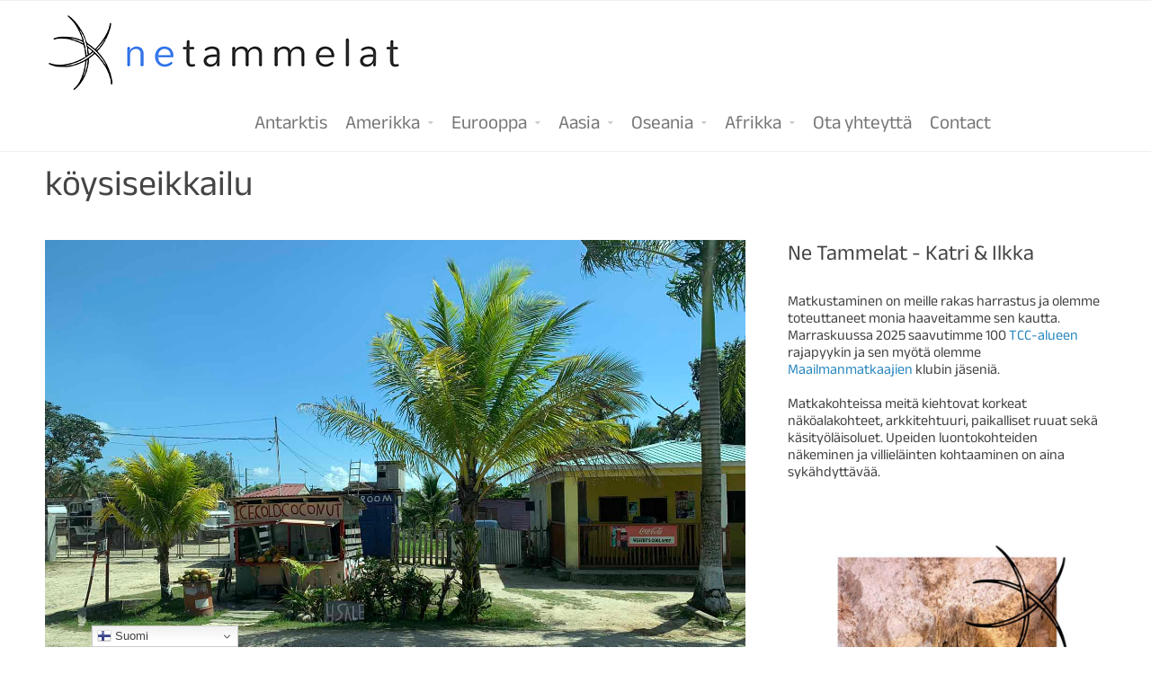

--- FILE ---
content_type: text/html; charset=utf-8
request_url: https://netammelat.fi/tag/koysiseikkailu/
body_size: 29547
content:
<!DOCTYPE html> 
<html lang="fi" prefix="og: http://ogp.me/ns#"> 
<head>
<meta charset="UTF-8"/>
<link rel="preload" as="font" type="font/ttf" href="https://netammelat.fi/font/Mallanna-Regular.ttf" crossorigin> 
<link rel="preload" as="font" type="font/ttf" href="https://netammelat.fi/font/AnekLatin.ttf" crossorigin> 
<link rel="preload" as="font" type="font/woff2" href="https://netammelat.fi/font/fontawesome-webfont.woff2" crossorigin><title>Artikkelit aiheesta köysiseikkailu &ndash; Ne Tammelat</title>
<meta name="description" content="Ne Tammelat &ndash; matkablogi &ndash; köysiseikkailu"/>
<meta name="robots" content="follow, index, nosnippet"/>
<link rel="canonical" href="https://netammelat.fi/tag/koysiseikkailu/" />
<meta name="keywords" content="artikkelit aiheesta köysiseikkailu"/>
<meta property="og:locale" content="fi_FI" />
<meta property="og:type" content="article" />
<meta property="og:title" content="Artikkelit aiheesta köysiseikkailu &ndash; Ne Tammelat" />
<meta property="og:description" content="Ne Tammelat &ndash; matkablogi &ndash; köysiseikkailu" />
<meta property="og:url" content="https://netammelat.fi/tag/koysiseikkailu/" />
<meta property="og:site_name" content="Ne Tammelat" />
<meta property="article:publisher" content="https://www.facebook.com/netammelat/" />
<meta property="fb:app_id" content="2477646568942079" />
<meta property="og:image" content="https://media.netammelat.fi/blog/2020/10/08125502/netammelat_profiili.jpg" />
<meta property="og:image:secure_url" content="https://media.netammelat.fi/blog/2020/10/08125502/netammelat_profiili.jpg" />
<meta property="og:image:width" content="1200" />
<meta property="og:image:height" content="630" />
<meta property="og:image:alt" content="Ne Tammelat" />
<meta property="og:image:type" content="image/jpeg" />
<meta name="twitter:card" content="summary_large_image" />
<meta name="twitter:title" content="Artikkelit aiheesta köysiseikkailu &ndash; Ne Tammelat" />
<meta name="twitter:description" content="Ne Tammelat &ndash; matkablogi &ndash; köysiseikkailu" />
<meta name="twitter:site" content="@netammelat" />
<meta name="twitter:image" content="https://media.netammelat.fi/blog/2020/10/08125502/netammelat_profiili.jpg" />
<meta name="twitter:label1" content="Artikkelit" />
<meta name="twitter:data1" content="4" />
<link rel="alternate" type="application/rss+xml" title="Ne Tammelat &raquo; syöte" href="https://netammelat.fi/feed/" />
<link rel="alternate" type="application/rss+xml" title="Ne Tammelat &raquo; kommenttien syöte" href="https://netammelat.fi/comments/feed/" />
<link rel="alternate" type="application/rss+xml" title="Ne Tammelat &raquo; köysiseikkailu avainsanan RSS-syöte" href="https://netammelat.fi/tag/koysiseikkailu/feed/" />
<meta property="og:title" name="og:title" content="köysiseikkailu" />
<meta property="og:type" name="og:type" content="website" />
<meta property="og:image" name="og:image" content="https://media.netammelat.fi/blog/2025/05/26133719/netammelat-logo-512x512-1.png" />
<meta property="og:description" name="og:description" content="Matkablogi seitsemältä mantereelta" />
<meta property="og:locale" name="og:locale" content="fi" />
<meta property="og:site_name" name="og:site_name" content="Ne Tammelat" />
<meta property="twitter:card" name="twitter:card" content="summary" />
<meta name="viewport" content="width=device-width, initial-scale=1.0, maximum-scale=1.0, user-scalable=0"/>
<script type="application/ld+json">
{
"@context": "http://schema.org",
"@type": "WebPage",
"name": "Ne Tammelat - Matkablogi",
"description": "Matkablogi Ne Tammelat vie lukijat seikkailuille kaikille seitsemälle mantereelle. Blogia kirjoittaa helsinkiläinen pariskunta, joka tutkii maailmaa monipuolisilla kulkuneuvoilla – risteillen, lentäen ja maata pitkin. Upeat luontokohteet kutsuvat patikoimaan ja pyöräilemään, samalla kun kaupungit houkuttelevat kulttuurielämyksillään. Löydä inspiroivia matkakohteita, jännittäviä aktiviteetteja ja unohtumattomia paikallisia makuelämyksiä, joista voit ammentaa vinkkejä omille matkoillesi.",
"url": "https://netammelat.fi/",
"author": {
"@type": "Person",
"name": "Tammelat",
"url": "https://netammelat.fi/about"
},
"mainEntityOfPage": "https://netammelat.fi/"
}
</script>
<style id='wp-img-auto-sizes-contain-inline-css' type='text/css'> img:is([sizes=auto i],[sizes^="auto," i]){contain-intrinsic-size:3000px 1500px} /*# sourceURL=wp-img-auto-sizes-contain-inline-css */ </style> 
<link rel='stylesheet' id='sbi_styles-css' href='https://netammelat.fi/wp-content/plugins/instagram-feed/css/sbi-styles.min.css?ver=6.10.0' type='text/css' media='all' /> 
<link rel='stylesheet' id='wp-block-library-css' href='https://netammelat.fi/wp-includes/css/dist/block-library/style.min.css?ver=6.9' type='text/css' media='all' /> 
<style id='classic-theme-styles-inline-css' type='text/css'> /*! This file is auto-generated */ .wp-block-button__link{color:#fff;background-color:#32373c;border-radius:9999px;box-shadow:none;text-decoration:none;padding:calc(.667em + 2px) calc(1.333em + 2px);font-size:1.125em}.wp-block-file__button{background:#32373c;color:#fff;text-decoration:none} /*# sourceURL=/wp-includes/css/classic-themes.min.css */ </style> 
<style id='global-styles-inline-css' type='text/css'> :root{--wp--preset--aspect-ratio--square: 1;--wp--preset--aspect-ratio--4-3: 4/3;--wp--preset--aspect-ratio--3-4: 3/4;--wp--preset--aspect-ratio--3-2: 3/2;--wp--preset--aspect-ratio--2-3: 2/3;--wp--preset--aspect-ratio--16-9: 16/9;--wp--preset--aspect-ratio--9-16: 9/16;--wp--preset--color--black: #000000;--wp--preset--color--cyan-bluish-gray: #abb8c3;--wp--preset--color--white: #ffffff;--wp--preset--color--pale-pink: #f78da7;--wp--preset--color--vivid-red: #cf2e2e;--wp--preset--color--luminous-vivid-orange: #ff6900;--wp--preset--color--luminous-vivid-amber: #fcb900;--wp--preset--color--light-green-cyan: #7bdcb5;--wp--preset--color--vivid-green-cyan: #00d084;--wp--preset--color--pale-cyan-blue: #8ed1fc;--wp--preset--color--vivid-cyan-blue: #0693e3;--wp--preset--color--vivid-purple: #9b51e0;--wp--preset--gradient--vivid-cyan-blue-to-vivid-purple: linear-gradient(135deg,rgb(6,147,227) 0%,rgb(155,81,224) 100%);--wp--preset--gradient--light-green-cyan-to-vivid-green-cyan: linear-gradient(135deg,rgb(122,220,180) 0%,rgb(0,208,130) 100%);--wp--preset--gradient--luminous-vivid-amber-to-luminous-vivid-orange: linear-gradient(135deg,rgb(252,185,0) 0%,rgb(255,105,0) 100%);--wp--preset--gradient--luminous-vivid-orange-to-vivid-red: linear-gradient(135deg,rgb(255,105,0) 0%,rgb(207,46,46) 100%);--wp--preset--gradient--very-light-gray-to-cyan-bluish-gray: linear-gradient(135deg,rgb(238,238,238) 0%,rgb(169,184,195) 100%);--wp--preset--gradient--cool-to-warm-spectrum: linear-gradient(135deg,rgb(74,234,220) 0%,rgb(151,120,209) 20%,rgb(207,42,186) 40%,rgb(238,44,130) 60%,rgb(251,105,98) 80%,rgb(254,248,76) 100%);--wp--preset--gradient--blush-light-purple: linear-gradient(135deg,rgb(255,206,236) 0%,rgb(152,150,240) 100%);--wp--preset--gradient--blush-bordeaux: linear-gradient(135deg,rgb(254,205,165) 0%,rgb(254,45,45) 50%,rgb(107,0,62) 100%);--wp--preset--gradient--luminous-dusk: linear-gradient(135deg,rgb(255,203,112) 0%,rgb(199,81,192) 50%,rgb(65,88,208) 100%);--wp--preset--gradient--pale-ocean: linear-gradient(135deg,rgb(255,245,203) 0%,rgb(182,227,212) 50%,rgb(51,167,181) 100%);--wp--preset--gradient--electric-grass: linear-gradient(135deg,rgb(202,248,128) 0%,rgb(113,206,126) 100%);--wp--preset--gradient--midnight: linear-gradient(135deg,rgb(2,3,129) 0%,rgb(40,116,252) 100%);--wp--preset--font-size--small: 13px;--wp--preset--font-size--medium: 20px;--wp--preset--font-size--large: 36px;--wp--preset--font-size--x-large: 42px;--wp--preset--spacing--20: 0.44rem;--wp--preset--spacing--30: 0.67rem;--wp--preset--spacing--40: 1rem;--wp--preset--spacing--50: 1.5rem;--wp--preset--spacing--60: 2.25rem;--wp--preset--spacing--70: 3.38rem;--wp--preset--spacing--80: 5.06rem;--wp--preset--shadow--natural: 6px 6px 9px rgba(0, 0, 0, 0.2);--wp--preset--shadow--deep: 12px 12px 50px rgba(0, 0, 0, 0.4);--wp--preset--shadow--sharp: 6px 6px 0px rgba(0, 0, 0, 0.2);--wp--preset--shadow--outlined: 6px 6px 0px -3px rgb(255, 255, 255), 6px 6px rgb(0, 0, 0);--wp--preset--shadow--crisp: 6px 6px 0px rgb(0, 0, 0);}:where(.is-layout-flex){gap: 0.5em;}:where(.is-layout-grid){gap: 0.5em;}body .is-layout-flex{display: flex;}.is-layout-flex{flex-wrap: wrap;align-items: center;}.is-layout-flex > :is(*, div){margin: 0;}body .is-layout-grid{display: grid;}.is-layout-grid > :is(*, div){margin: 0;}:where(.wp-block-columns.is-layout-flex){gap: 2em;}:where(.wp-block-columns.is-layout-grid){gap: 2em;}:where(.wp-block-post-template.is-layout-flex){gap: 1.25em;}:where(.wp-block-post-template.is-layout-grid){gap: 1.25em;}.has-black-color{color: var(--wp--preset--color--black) !important;}.has-cyan-bluish-gray-color{color: var(--wp--preset--color--cyan-bluish-gray) !important;}.has-white-color{color: var(--wp--preset--color--white) !important;}.has-pale-pink-color{color: var(--wp--preset--color--pale-pink) !important;}.has-vivid-red-color{color: var(--wp--preset--color--vivid-red) !important;}.has-luminous-vivid-orange-color{color: var(--wp--preset--color--luminous-vivid-orange) !important;}.has-luminous-vivid-amber-color{color: var(--wp--preset--color--luminous-vivid-amber) !important;}.has-light-green-cyan-color{color: var(--wp--preset--color--light-green-cyan) !important;}.has-vivid-green-cyan-color{color: var(--wp--preset--color--vivid-green-cyan) !important;}.has-pale-cyan-blue-color{color: var(--wp--preset--color--pale-cyan-blue) !important;}.has-vivid-cyan-blue-color{color: var(--wp--preset--color--vivid-cyan-blue) !important;}.has-vivid-purple-color{color: var(--wp--preset--color--vivid-purple) !important;}.has-black-background-color{background-color: var(--wp--preset--color--black) !important;}.has-cyan-bluish-gray-background-color{background-color: var(--wp--preset--color--cyan-bluish-gray) !important;}.has-white-background-color{background-color: var(--wp--preset--color--white) !important;}.has-pale-pink-background-color{background-color: var(--wp--preset--color--pale-pink) !important;}.has-vivid-red-background-color{background-color: var(--wp--preset--color--vivid-red) !important;}.has-luminous-vivid-orange-background-color{background-color: var(--wp--preset--color--luminous-vivid-orange) !important;}.has-luminous-vivid-amber-background-color{background-color: var(--wp--preset--color--luminous-vivid-amber) !important;}.has-light-green-cyan-background-color{background-color: var(--wp--preset--color--light-green-cyan) !important;}.has-vivid-green-cyan-background-color{background-color: var(--wp--preset--color--vivid-green-cyan) !important;}.has-pale-cyan-blue-background-color{background-color: var(--wp--preset--color--pale-cyan-blue) !important;}.has-vivid-cyan-blue-background-color{background-color: var(--wp--preset--color--vivid-cyan-blue) !important;}.has-vivid-purple-background-color{background-color: var(--wp--preset--color--vivid-purple) !important;}.has-black-border-color{border-color: var(--wp--preset--color--black) !important;}.has-cyan-bluish-gray-border-color{border-color: var(--wp--preset--color--cyan-bluish-gray) !important;}.has-white-border-color{border-color: var(--wp--preset--color--white) !important;}.has-pale-pink-border-color{border-color: var(--wp--preset--color--pale-pink) !important;}.has-vivid-red-border-color{border-color: var(--wp--preset--color--vivid-red) !important;}.has-luminous-vivid-orange-border-color{border-color: var(--wp--preset--color--luminous-vivid-orange) !important;}.has-luminous-vivid-amber-border-color{border-color: var(--wp--preset--color--luminous-vivid-amber) !important;}.has-light-green-cyan-border-color{border-color: var(--wp--preset--color--light-green-cyan) !important;}.has-vivid-green-cyan-border-color{border-color: var(--wp--preset--color--vivid-green-cyan) !important;}.has-pale-cyan-blue-border-color{border-color: var(--wp--preset--color--pale-cyan-blue) !important;}.has-vivid-cyan-blue-border-color{border-color: var(--wp--preset--color--vivid-cyan-blue) !important;}.has-vivid-purple-border-color{border-color: var(--wp--preset--color--vivid-purple) !important;}.has-vivid-cyan-blue-to-vivid-purple-gradient-background{background: var(--wp--preset--gradient--vivid-cyan-blue-to-vivid-purple) !important;}.has-light-green-cyan-to-vivid-green-cyan-gradient-background{background: var(--wp--preset--gradient--light-green-cyan-to-vivid-green-cyan) !important;}.has-luminous-vivid-amber-to-luminous-vivid-orange-gradient-background{background: var(--wp--preset--gradient--luminous-vivid-amber-to-luminous-vivid-orange) !important;}.has-luminous-vivid-orange-to-vivid-red-gradient-background{background: var(--wp--preset--gradient--luminous-vivid-orange-to-vivid-red) !important;}.has-very-light-gray-to-cyan-bluish-gray-gradient-background{background: var(--wp--preset--gradient--very-light-gray-to-cyan-bluish-gray) !important;}.has-cool-to-warm-spectrum-gradient-background{background: var(--wp--preset--gradient--cool-to-warm-spectrum) !important;}.has-blush-light-purple-gradient-background{background: var(--wp--preset--gradient--blush-light-purple) !important;}.has-blush-bordeaux-gradient-background{background: var(--wp--preset--gradient--blush-bordeaux) !important;}.has-luminous-dusk-gradient-background{background: var(--wp--preset--gradient--luminous-dusk) !important;}.has-pale-ocean-gradient-background{background: var(--wp--preset--gradient--pale-ocean) !important;}.has-electric-grass-gradient-background{background: var(--wp--preset--gradient--electric-grass) !important;}.has-midnight-gradient-background{background: var(--wp--preset--gradient--midnight) !important;}.has-small-font-size{font-size: var(--wp--preset--font-size--small) !important;}.has-medium-font-size{font-size: var(--wp--preset--font-size--medium) !important;}.has-large-font-size{font-size: var(--wp--preset--font-size--large) !important;}.has-x-large-font-size{font-size: var(--wp--preset--font-size--x-large) !important;} :where(.wp-block-post-template.is-layout-flex){gap: 1.25em;}:where(.wp-block-post-template.is-layout-grid){gap: 1.25em;} :where(.wp-block-term-template.is-layout-flex){gap: 1.25em;}:where(.wp-block-term-template.is-layout-grid){gap: 1.25em;} :where(.wp-block-columns.is-layout-flex){gap: 2em;}:where(.wp-block-columns.is-layout-grid){gap: 2em;} :root :where(.wp-block-pullquote){font-size: 1.5em;line-height: 1.6;} /*# sourceURL=global-styles-inline-css */ </style> 
<link rel='stylesheet' id='contact-form-7-css' href='https://netammelat.fi/wp-content/plugins/contact-form-7/includes/css/styles.css?ver=6.1.4' type='text/css' media='all' /> 
<link rel='stylesheet' id='cpotheme-main-css' href='https://netammelat.fi/wp-content/themes/allegiant/style.css?ver=6.9' type='text/css' media='all' /> 
<link rel='stylesheet' id='child-style-css' href='https://netammelat.fi/wp-content/themes/allegiant-netammelat/style.css?ver=1.0.12' type='text/css' media='all' /> 
<link rel='stylesheet' id='cpotheme-base-css' href='https://netammelat.fi/wp-content/themes/allegiant/core/css/base.css?ver=6.9' type='text/css' media='all' /> 
<script type="text/javascript" src="https://netammelat.fi/wp-content/themes/allegiant/core/scripts/html5-min.js?ver=6.9" id="cpotheme_html5-js"></script>
<script type="text/javascript" src="https://netammelat.fi/wp-includes/js/jquery/jquery.min.js?ver=3.7.1" id="jquery-core-js"></script>
<script type="text/javascript" src="https://netammelat.fi/wp-includes/js/jquery/jquery-migrate.min.js?ver=3.4.1" id="jquery-migrate-js"></script>
<script>
var _mtm = window._mtm = window._mtm || [];
_mtm.push({'mtm.startTime': (new Date().getTime()), 'event': 'mtm.Start'});
_mtm.push({'uid':'uid' });
var d=document, g=d.createElement('script'), s=d.getElementsByTagName('script')[0];
g.async=true; g.src='https://netammelat.fi/matomo/js/container_Y65NsH2Z.js'; s.parentNode.insertBefore(g,s);
</script>
<style> .e-con.e-parent:nth-of-type(n+4):not(.e-lazyloaded):not(.e-no-lazyload), .e-con.e-parent:nth-of-type(n+4):not(.e-lazyloaded):not(.e-no-lazyload) * { background-image: none !important; } @media screen and (max-height: 1024px) { .e-con.e-parent:nth-of-type(n+3):not(.e-lazyloaded):not(.e-no-lazyload), .e-con.e-parent:nth-of-type(n+3):not(.e-lazyloaded):not(.e-no-lazyload) * { background-image: none !important; } } @media screen and (max-height: 640px) { .e-con.e-parent:nth-of-type(n+2):not(.e-lazyloaded):not(.e-no-lazyload), .e-con.e-parent:nth-of-type(n+2):not(.e-lazyloaded):not(.e-no-lazyload) * { background-image: none !important; } } </style> 
<style type="text/css" id="wp-custom-css"> .post { color: #444 line-height: 1.2; } body { color: #444; line-height: 1.2; } p { color: #444; line-height: 1.2; } h1.pagetitle-title.heading { color: #444; } </style> 
<link rel="icon" type="image/svg+xml" href="/blog/favicon.svg" /> 
<link rel="shortcut icon" href="/blog/favicon.ico" /> 
<link rel="manifest" href="/blog/site.webmanifest" /> 
</head>
<body class="archive tag tag-koysiseikkailu tag-144 wp-theme-allegiant wp-child-theme-allegiant-netammelat sidebar-right elementor-default elementor-kit-13484"> <div class="outer" id="top"> <div class="wrapper"> <div id="topbar" class="topbar"> <div class="container"> <div class="clear"></div> </div> </div> <header id="header" class="header"> <div class="container"> <div id="logo" class="logo"><a class="site-logo" href="https://netammelat.fi"><img src="https://media.netammelat.fi/blog/2025/01/01201540/Ne-Tammelat-logoteksti_400.png" alt="Ne Tammelat" style="width:400px;"/></a><span class="title site-title hidden"><a href="https://netammelat.fi">Ne Tammelat</a></span></div><button id="menu-mobile-open" class="menu-mobile-open menu-mobile-toggle"></button><ul id="menu-main" class="menu-main"><li id="menu-item-22883" class="menu-item menu-item-type-taxonomy menu-item-object-category menu-item-22883"><a href="https://netammelat.fi/antarktis/">Antarktis</a></li> <li id="menu-item-10646" class="menu-item menu-item-type-taxonomy menu-item-object-category menu-item-has-children menu-item-10646"><a href="https://netammelat.fi/amerikka/">Amerikka</a> <ul class="sub-menu"> <li id="menu-item-24927" class="menu-item menu-item-type-taxonomy menu-item-object-category menu-item-24927"><a href="https://netammelat.fi/amerikka/argentiina/">Argentiina</a></li> <li id="menu-item-25403" class="menu-item menu-item-type-taxonomy menu-item-object-category menu-item-25403"><a href="https://netammelat.fi/amerikka/brasilia/">Brasilia</a></li> <li id="menu-item-23983" class="menu-item menu-item-type-taxonomy menu-item-object-category menu-item-23983"><a href="https://netammelat.fi/amerikka/falklandinsaaret/">Falklandinsaaret</a></li> <li id="menu-item-27658" class="menu-item menu-item-type-taxonomy menu-item-object-category menu-item-27658"><a href="https://netammelat.fi/amerikka/kanada/">Kanada</a></li> <li id="menu-item-18704" class="menu-item menu-item-type-taxonomy menu-item-object-category menu-item-has-children menu-item-18704"><a href="https://netammelat.fi/amerikka/karibia/">Karibia</a> <ul class="sub-menu"> <li id="menu-item-18705" class="menu-item menu-item-type-taxonomy menu-item-object-category menu-item-18705"><a href="https://netammelat.fi/amerikka/karibia/antigua-barbuda/">Antigua &amp; Barbuda</a></li> <li id="menu-item-18706" class="menu-item menu-item-type-taxonomy menu-item-object-category menu-item-18706"><a href="https://netammelat.fi/amerikka/karibia/barbados/">Barbados</a></li> <li id="menu-item-10909" class="menu-item menu-item-type-taxonomy menu-item-object-category menu-item-10909"><a href="https://netammelat.fi/amerikka/karibia/belize/">Belize</a></li> <li id="menu-item-10647" class="menu-item menu-item-type-taxonomy menu-item-object-category menu-item-10647"><a href="https://netammelat.fi/amerikka/karibia/caymansaaret/">Caymansaaret</a></li> <li id="menu-item-18707" class="menu-item menu-item-type-taxonomy menu-item-object-category menu-item-18707"><a href="https://netammelat.fi/amerikka/karibia/dominica/">Dominica</a></li> <li id="menu-item-18708" class="menu-item menu-item-type-taxonomy menu-item-object-category menu-item-18708"><a href="https://netammelat.fi/amerikka/karibia/grenada/">Grenada</a></li> <li id="menu-item-10648" class="menu-item menu-item-type-taxonomy menu-item-object-category menu-item-10648"><a href="https://netammelat.fi/amerikka/karibia/jamaika/">Jamaika</a></li> <li id="menu-item-18709" class="menu-item menu-item-type-taxonomy menu-item-object-category menu-item-18709"><a href="https://netammelat.fi/amerikka/karibia/saint-lucia/">Saint Lucia</a></li> <li id="menu-item-18710" class="menu-item menu-item-type-taxonomy menu-item-object-category menu-item-18710"><a href="https://netammelat.fi/amerikka/karibia/saint-vincent-grenadiinit/">Saint Vincent &amp; Grenadiinit</a></li> <li id="menu-item-18711" class="menu-item menu-item-type-taxonomy menu-item-object-category menu-item-18711"><a href="https://netammelat.fi/amerikka/karibia/sint-maarten/">Sint Maarten</a></li> </ul> </li> <li id="menu-item-10975" class="menu-item menu-item-type-taxonomy menu-item-object-category menu-item-10975"><a href="https://netammelat.fi/amerikka/meksiko/">Meksiko</a></li> <li id="menu-item-24926" class="menu-item menu-item-type-taxonomy menu-item-object-category menu-item-24926"><a href="https://netammelat.fi/amerikka/paraguay/">Paraguay</a></li> <li id="menu-item-25402" class="menu-item menu-item-type-taxonomy menu-item-object-category menu-item-25402"><a href="https://netammelat.fi/amerikka/uruguay/">Uruguay</a></li> <li id="menu-item-15240" class="menu-item menu-item-type-taxonomy menu-item-object-category menu-item-has-children menu-item-15240"><a href="https://netammelat.fi/usa/">USA</a> <ul class="sub-menu"> <li id="menu-item-27657" class="menu-item menu-item-type-taxonomy menu-item-object-category menu-item-27657"><a href="https://netammelat.fi/usa/illinois/chicago/">Chicago</a></li> <li id="menu-item-4003" class="menu-item menu-item-type-taxonomy menu-item-object-category menu-item-4003"><a href="https://netammelat.fi/usa/new-york/">New York</a></li> <li id="menu-item-3977" class="menu-item menu-item-type-taxonomy menu-item-object-category menu-item-3977"><a href="https://netammelat.fi/usa/los-angeles/">Los Angeles / California</a></li> <li id="menu-item-3963" class="menu-item menu-item-type-taxonomy menu-item-object-category menu-item-3963"><a href="https://netammelat.fi/usa/las-vegas/">Las Vegas / Nevada / Arizona</a></li> <li id="menu-item-11081" class="menu-item menu-item-type-taxonomy menu-item-object-category menu-item-11081"><a href="https://netammelat.fi/usa/florida/miami/">Miami</a></li> <li id="menu-item-13109" class="menu-item menu-item-type-taxonomy menu-item-object-category menu-item-13109"><a href="https://netammelat.fi/usa/ohio/">Ohio</a></li> <li id="menu-item-13105" class="menu-item menu-item-type-taxonomy menu-item-object-category menu-item-13105"><a href="https://netammelat.fi/usa/indiana/">Indiana</a></li> <li id="menu-item-27656" class="menu-item menu-item-type-taxonomy menu-item-object-category menu-item-27656"><a href="https://netammelat.fi/usa/washington-dc/">Washington DC</a></li> </ul> </li> </ul> </li> <li id="menu-item-64" class="menu-item menu-item-type-taxonomy menu-item-object-category menu-item-has-children menu-item-64"><a href="https://netammelat.fi/eurooppa/">Eurooppa</a> <ul class="sub-menu"> <li id="menu-item-3918" class="menu-item menu-item-type-taxonomy menu-item-object-category menu-item-3918"><a href="https://netammelat.fi/eurooppa/alankomaat/">Alankomaat</a></li> <li id="menu-item-30158" class="menu-item menu-item-type-taxonomy menu-item-object-category menu-item-30158"><a href="https://netammelat.fi/eurooppa/albania/">Albania</a></li> <li id="menu-item-25401" class="menu-item menu-item-type-taxonomy menu-item-object-category menu-item-25401"><a href="https://netammelat.fi/eurooppa/andorra/">Andorra</a></li> <li id="menu-item-3923" class="menu-item menu-item-type-taxonomy menu-item-object-category menu-item-3923"><a href="https://netammelat.fi/eurooppa/belgia/">Belgia</a></li> <li id="menu-item-30157" class="menu-item menu-item-type-taxonomy menu-item-object-category menu-item-30157"><a href="https://netammelat.fi/eurooppa/bosnia-ja-hertsegovina/">Bosnia ja Hertsegovina</a></li> <li id="menu-item-30159" class="menu-item menu-item-type-taxonomy menu-item-object-category menu-item-30159"><a href="https://netammelat.fi/eurooppa/bulgaria/">Bulgaria</a></li> <li id="menu-item-25400" class="menu-item menu-item-type-taxonomy menu-item-object-category menu-item-25400"><a href="https://netammelat.fi/eurooppa/espanja/">Espanja</a></li> <li id="menu-item-27660" class="menu-item menu-item-type-taxonomy menu-item-object-category menu-item-27660"><a href="https://netammelat.fi/eurooppa/tanska/farsaaret/">Färsaaret</a></li> <li id="menu-item-25398" class="menu-item menu-item-type-taxonomy menu-item-object-category menu-item-25398"><a href="https://netammelat.fi/eurooppa/gibraltar/">Gibraltar</a></li> <li id="menu-item-3930" class="menu-item menu-item-type-taxonomy menu-item-object-category menu-item-3930"><a href="https://netammelat.fi/eurooppa/irlanti/">Irlanti</a></li> <li id="menu-item-13104" class="menu-item menu-item-type-taxonomy menu-item-object-category menu-item-13104"><a href="https://netammelat.fi/eurooppa/islanti/">Islanti</a></li> <li id="menu-item-3934" class="menu-item menu-item-type-taxonomy menu-item-object-category menu-item-3934"><a href="https://netammelat.fi/eurooppa/iso-britannia/">Iso-Britannia</a></li> <li id="menu-item-3925" class="menu-item menu-item-type-taxonomy menu-item-object-category menu-item-3925"><a href="https://netammelat.fi/eurooppa/italia/">Italia</a></li> <li id="menu-item-3927" class="menu-item menu-item-type-taxonomy menu-item-object-category menu-item-3927"><a href="https://netammelat.fi/eurooppa/itavalta/">Itävalta</a></li> <li id="menu-item-30160" class="menu-item menu-item-type-taxonomy menu-item-object-category menu-item-30160"><a href="https://netammelat.fi/eurooppa/kosovo/">Kosovo</a></li> <li id="menu-item-32574" class="menu-item menu-item-type-taxonomy menu-item-object-category menu-item-32574"><a href="https://netammelat.fi/eurooppa/kreikka/">Kreikka</a></li> <li id="menu-item-21899" class="menu-item menu-item-type-taxonomy menu-item-object-category menu-item-21899"><a href="https://netammelat.fi/eurooppa/kroatia/">Kroatia</a></li> <li id="menu-item-32755" class="menu-item menu-item-type-taxonomy menu-item-object-category menu-item-32755"><a href="https://netammelat.fi/eurooppa/kypros/">Kypros</a></li> <li id="menu-item-32753" class="menu-item menu-item-type-taxonomy menu-item-object-category menu-item-32753"><a href="https://netammelat.fi/eurooppa/latvia/">Latvia</a></li> <li id="menu-item-3928" class="menu-item menu-item-type-taxonomy menu-item-object-category menu-item-3928"><a href="https://netammelat.fi/eurooppa/liechtenstein/">Liechtenstein</a></li> <li id="menu-item-32754" class="menu-item menu-item-type-taxonomy menu-item-object-category menu-item-32754"><a href="https://netammelat.fi/eurooppa/liettua/">Liettua</a></li> <li id="menu-item-3979" class="menu-item menu-item-type-taxonomy menu-item-object-category menu-item-3979"><a href="https://netammelat.fi/eurooppa/luxemburg/">Luxemburg</a></li> <li id="menu-item-29826" class="menu-item menu-item-type-taxonomy menu-item-object-category menu-item-29826"><a href="https://netammelat.fi/eurooppa/malta/">Malta</a></li> <li id="menu-item-3980" class="menu-item menu-item-type-taxonomy menu-item-object-category menu-item-3980"><a href="https://netammelat.fi/eurooppa/monaco/">Monaco</a></li> <li id="menu-item-21631" class="menu-item menu-item-type-taxonomy menu-item-object-category menu-item-21631"><a href="https://netammelat.fi/eurooppa/montenegro/">Montenegro</a></li> <li id="menu-item-12096" class="menu-item menu-item-type-taxonomy menu-item-object-category menu-item-12096"><a href="https://netammelat.fi/eurooppa/norja/">Norja</a></li> <li id="menu-item-30161" class="menu-item menu-item-type-taxonomy menu-item-object-category menu-item-30161"><a href="https://netammelat.fi/eurooppa/pohjois-makedonia/">Pohjois-Makedonia</a></li> <li id="menu-item-25399" class="menu-item menu-item-type-taxonomy menu-item-object-category menu-item-25399"><a href="https://netammelat.fi/eurooppa/portugali/">Portugali</a></li> <li id="menu-item-3981" class="menu-item menu-item-type-taxonomy menu-item-object-category menu-item-3981"><a href="https://netammelat.fi/eurooppa/puola/">Puola</a></li> <li id="menu-item-3982" class="menu-item menu-item-type-taxonomy menu-item-object-category menu-item-3982"><a href="https://netammelat.fi/eurooppa/ranska/">Ranska</a></li> <li id="menu-item-30162" class="menu-item menu-item-type-taxonomy menu-item-object-category menu-item-30162"><a href="https://netammelat.fi/eurooppa/romania/">Romania</a></li> <li id="menu-item-3983" class="menu-item menu-item-type-taxonomy menu-item-object-category menu-item-3983"><a href="https://netammelat.fi/eurooppa/ruotsi/">Ruotsi</a></li> <li id="menu-item-3984" class="menu-item menu-item-type-taxonomy menu-item-object-category menu-item-3984"><a href="https://netammelat.fi/eurooppa/saksa/">Saksa</a></li> <li id="menu-item-30163" class="menu-item menu-item-type-taxonomy menu-item-object-category menu-item-30163"><a href="https://netammelat.fi/eurooppa/serbia/">Serbia</a></li> <li id="menu-item-14115" class="menu-item menu-item-type-taxonomy menu-item-object-category menu-item-14115"><a href="https://netammelat.fi/eurooppa/suomi/">Suomi</a></li> <li id="menu-item-3985" class="menu-item menu-item-type-taxonomy menu-item-object-category menu-item-3985"><a href="https://netammelat.fi/eurooppa/skotlanti/">Skotlanti</a></li> <li id="menu-item-3986" class="menu-item menu-item-type-taxonomy menu-item-object-category menu-item-3986"><a href="https://netammelat.fi/eurooppa/slovakia/">Slovakia</a></li> <li id="menu-item-22028" class="menu-item menu-item-type-taxonomy menu-item-object-category menu-item-22028"><a href="https://netammelat.fi/eurooppa/slovenia/">Slovenia</a></li> <li id="menu-item-3988" class="menu-item menu-item-type-taxonomy menu-item-object-category menu-item-3988"><a href="https://netammelat.fi/eurooppa/sveitsi/">Sveitsi</a></li> <li id="menu-item-3989" class="menu-item menu-item-type-taxonomy menu-item-object-category menu-item-3989"><a href="https://netammelat.fi/eurooppa/tanska/">Tanska</a></li> <li id="menu-item-3990" class="menu-item menu-item-type-taxonomy menu-item-object-category menu-item-3990"><a href="https://netammelat.fi/eurooppa/tsekki/">Tsekki</a></li> <li id="menu-item-32756" class="menu-item menu-item-type-taxonomy menu-item-object-category menu-item-32756"><a href="https://netammelat.fi/eurooppa/turkki/">Turkki</a></li> <li id="menu-item-32752" class="menu-item menu-item-type-taxonomy menu-item-object-category menu-item-32752"><a href="https://netammelat.fi/eurooppa/ukraina/">Ukraina</a></li> <li id="menu-item-3991" class="menu-item menu-item-type-taxonomy menu-item-object-category menu-item-3991"><a href="https://netammelat.fi/eurooppa/unkari/">Unkari</a></li> <li id="menu-item-4017" class="menu-item menu-item-type-taxonomy menu-item-object-category menu-item-4017"><a href="https://netammelat.fi/eurooppa/venaja/">Venäjä</a></li> </ul> </li> <li id="menu-item-11128" class="menu-item menu-item-type-taxonomy menu-item-object-category menu-item-has-children menu-item-11128"><a href="https://netammelat.fi/aasia/">Aasia</a> <ul class="sub-menu"> <li id="menu-item-13419" class="menu-item menu-item-type-taxonomy menu-item-object-category menu-item-13419"><a href="https://netammelat.fi/lahi-ita/arabiemiirikunnat/">Arabiemiirikunnat</a></li> <li id="menu-item-32750" class="menu-item menu-item-type-taxonomy menu-item-object-category menu-item-32750"><a href="https://netammelat.fi/aasia/armenia/">Armenia</a></li> <li id="menu-item-32749" class="menu-item menu-item-type-taxonomy menu-item-object-category menu-item-32749"><a href="https://netammelat.fi/aasia/azerbaidzan/">Azerbaidzan</a></li> <li id="menu-item-32751" class="menu-item menu-item-type-taxonomy menu-item-object-category menu-item-32751"><a href="https://netammelat.fi/aasia/georgia/">Georgia</a></li> <li id="menu-item-11129" class="menu-item menu-item-type-taxonomy menu-item-object-category menu-item-11129"><a href="https://netammelat.fi/aasia/hongkong/">Hongkong</a></li> <li id="menu-item-11130" class="menu-item menu-item-type-taxonomy menu-item-object-category menu-item-11130"><a href="https://netammelat.fi/aasia/kiina/">Kiina</a></li> <li id="menu-item-11131" class="menu-item menu-item-type-taxonomy menu-item-object-category menu-item-11131"><a href="https://netammelat.fi/aasia/macao/">Macao</a></li> <li id="menu-item-13421" class="menu-item menu-item-type-taxonomy menu-item-object-category menu-item-13421"><a href="https://netammelat.fi/lahi-ita/oman/">Oman</a></li> <li id="menu-item-28372" class="menu-item menu-item-type-taxonomy menu-item-object-category menu-item-28372"><a href="https://netammelat.fi/aasia/singapore/">Singapore</a></li> <li id="menu-item-11132" class="menu-item menu-item-type-taxonomy menu-item-object-category menu-item-11132"><a href="https://netammelat.fi/aasia/taiwan/">Taiwan</a></li> <li id="menu-item-11133" class="menu-item menu-item-type-taxonomy menu-item-object-category menu-item-11133"><a href="https://netammelat.fi/aasia/vietnam/">Vietnam</a></li> <li id="menu-item-13422" class="menu-item menu-item-type-taxonomy menu-item-object-category menu-item-13422"><a href="https://netammelat.fi/lahi-ita/qatar/">Qatar</a></li> </ul> </li> <li id="menu-item-28373" class="menu-item menu-item-type-taxonomy menu-item-object-category menu-item-has-children menu-item-28373"><a href="https://netammelat.fi/oseania/">Oseania</a> <ul class="sub-menu"> <li id="menu-item-28374" class="menu-item menu-item-type-taxonomy menu-item-object-category menu-item-28374"><a href="https://netammelat.fi/oseania/australia/">Australia</a></li> <li id="menu-item-28375" class="menu-item menu-item-type-taxonomy menu-item-object-category menu-item-28375"><a href="https://netammelat.fi/oseania/uusi-seelanti/">Uusi-Seelanti</a></li> </ul> </li> <li id="menu-item-17967" class="menu-item menu-item-type-taxonomy menu-item-object-category menu-item-has-children menu-item-17967"><a href="https://netammelat.fi/afrikka/">Afrikka</a> <ul class="sub-menu"> <li id="menu-item-17968" class="menu-item menu-item-type-taxonomy menu-item-object-category menu-item-17968"><a href="https://netammelat.fi/afrikka/etela-afrikka/">Etelä-Afrikka</a></li> <li id="menu-item-25397" class="menu-item menu-item-type-taxonomy menu-item-object-category menu-item-25397"><a href="https://netammelat.fi/afrikka/marokko/">Marokko</a></li> </ul> </li> <li id="menu-item-22558" class="menu-item menu-item-type-post_type menu-item-object-page menu-item-22558"><a href="https://netammelat.fi/ota-yhteytta/">Ota yhteyttä</a></li> <li id="menu-item-32776" class="menu-item menu-item-type-post_type menu-item-object-page menu-item-32776"><a href="https://netammelat.fi/contact/">Contact</a></li> </ul> <div class='clear'></div> </div> </header> <button id="menu-mobile-close" class="menu-mobile-close menu-mobile-toggle"></button><ul id="menu-mobile" class="menu-mobile"><li id="menu-item-22883" class="menu-item menu-item-type-taxonomy menu-item-object-category"><a href="https://netammelat.fi/antarktis/"><span class="menu-link"><span class="menu-title">Antarktis</span></span></a></li> <li id="menu-item-10646" class="menu-item menu-item-type-taxonomy menu-item-object-category menu-item-has-children has_children has-children menu-has-description"><a href="https://netammelat.fi/amerikka/"><span class="menu-link"><span class="menu-title">Amerikka</span></span></a> <ul class="sub-menu"> <li id="menu-item-24927" class="menu-item menu-item-type-taxonomy menu-item-object-category"><a href="https://netammelat.fi/amerikka/argentiina/"><span class="menu-link"><span class="menu-title">Argentiina</span></span></a></li> <li id="menu-item-25403" class="menu-item menu-item-type-taxonomy menu-item-object-category"><a href="https://netammelat.fi/amerikka/brasilia/"><span class="menu-link"><span class="menu-title">Brasilia</span></span></a></li> <li id="menu-item-23983" class="menu-item menu-item-type-taxonomy menu-item-object-category"><a href="https://netammelat.fi/amerikka/falklandinsaaret/"><span class="menu-link"><span class="menu-title">Falklandinsaaret</span></span></a></li> <li id="menu-item-27658" class="menu-item menu-item-type-taxonomy menu-item-object-category"><a href="https://netammelat.fi/amerikka/kanada/"><span class="menu-link"><span class="menu-title">Kanada</span></span></a></li> <li id="menu-item-18704" class="menu-item menu-item-type-taxonomy menu-item-object-category menu-item-has-children has_children has-children"><a href="https://netammelat.fi/amerikka/karibia/"><span class="menu-link"><span class="menu-title">Karibia</span></span></a> <ul class="sub-menu"> <li id="menu-item-18705" class="menu-item menu-item-type-taxonomy menu-item-object-category"><a href="https://netammelat.fi/amerikka/karibia/antigua-barbuda/"><span class="menu-link"><span class="menu-title">Antigua &amp; Barbuda</span></span></a></li> <li id="menu-item-18706" class="menu-item menu-item-type-taxonomy menu-item-object-category"><a href="https://netammelat.fi/amerikka/karibia/barbados/"><span class="menu-link"><span class="menu-title">Barbados</span></span></a></li> <li id="menu-item-10909" class="menu-item menu-item-type-taxonomy menu-item-object-category"><a href="https://netammelat.fi/amerikka/karibia/belize/"><span class="menu-link"><span class="menu-title">Belize</span></span></a></li> <li id="menu-item-10647" class="menu-item menu-item-type-taxonomy menu-item-object-category"><a href="https://netammelat.fi/amerikka/karibia/caymansaaret/"><span class="menu-link"><span class="menu-title">Caymansaaret</span></span></a></li> <li id="menu-item-18707" class="menu-item menu-item-type-taxonomy menu-item-object-category"><a href="https://netammelat.fi/amerikka/karibia/dominica/"><span class="menu-link"><span class="menu-title">Dominica</span></span></a></li> <li id="menu-item-18708" class="menu-item menu-item-type-taxonomy menu-item-object-category"><a href="https://netammelat.fi/amerikka/karibia/grenada/"><span class="menu-link"><span class="menu-title">Grenada</span></span></a></li> <li id="menu-item-10648" class="menu-item menu-item-type-taxonomy menu-item-object-category"><a href="https://netammelat.fi/amerikka/karibia/jamaika/"><span class="menu-link"><span class="menu-title">Jamaika</span></span></a></li> <li id="menu-item-18709" class="menu-item menu-item-type-taxonomy menu-item-object-category"><a href="https://netammelat.fi/amerikka/karibia/saint-lucia/"><span class="menu-link"><span class="menu-title">Saint Lucia</span></span></a></li> <li id="menu-item-18710" class="menu-item menu-item-type-taxonomy menu-item-object-category"><a href="https://netammelat.fi/amerikka/karibia/saint-vincent-grenadiinit/"><span class="menu-link"><span class="menu-title">Saint Vincent &amp; Grenadiinit</span></span></a></li> <li id="menu-item-18711" class="menu-item menu-item-type-taxonomy menu-item-object-category"><a href="https://netammelat.fi/amerikka/karibia/sint-maarten/"><span class="menu-link"><span class="menu-title">Sint Maarten</span></span></a></li> </ul> </li> <li id="menu-item-10975" class="menu-item menu-item-type-taxonomy menu-item-object-category"><a href="https://netammelat.fi/amerikka/meksiko/"><span class="menu-link"><span class="menu-title">Meksiko</span></span></a></li> <li id="menu-item-24926" class="menu-item menu-item-type-taxonomy menu-item-object-category"><a href="https://netammelat.fi/amerikka/paraguay/"><span class="menu-link"><span class="menu-title">Paraguay</span></span></a></li> <li id="menu-item-25402" class="menu-item menu-item-type-taxonomy menu-item-object-category"><a href="https://netammelat.fi/amerikka/uruguay/"><span class="menu-link"><span class="menu-title">Uruguay</span></span></a></li> <li id="menu-item-15240" class="menu-item menu-item-type-taxonomy menu-item-object-category menu-item-has-children has_children has-children"><a href="https://netammelat.fi/usa/"><span class="menu-link"><span class="menu-title">USA</span></span></a> <ul class="sub-menu"> <li id="menu-item-27657" class="menu-item menu-item-type-taxonomy menu-item-object-category"><a href="https://netammelat.fi/usa/illinois/chicago/"><span class="menu-link"><span class="menu-title">Chicago</span></span></a></li> <li id="menu-item-4003" class="menu-item menu-item-type-taxonomy menu-item-object-category"><a href="https://netammelat.fi/usa/new-york/"><span class="menu-link"><span class="menu-title">New York</span></span></a></li> <li id="menu-item-3977" class="menu-item menu-item-type-taxonomy menu-item-object-category"><a href="https://netammelat.fi/usa/los-angeles/"><span class="menu-link"><span class="menu-title">Los Angeles / California</span></span></a></li> <li id="menu-item-3963" class="menu-item menu-item-type-taxonomy menu-item-object-category"><a href="https://netammelat.fi/usa/las-vegas/"><span class="menu-link"><span class="menu-title">Las Vegas / Nevada / Arizona</span></span></a></li> <li id="menu-item-11081" class="menu-item menu-item-type-taxonomy menu-item-object-category menu-has-description"><a href="https://netammelat.fi/usa/florida/miami/"><span class="menu-link"><span class="menu-title">Miami</span></span></a></li> <li id="menu-item-13109" class="menu-item menu-item-type-taxonomy menu-item-object-category"><a href="https://netammelat.fi/usa/ohio/"><span class="menu-link"><span class="menu-title">Ohio</span></span></a></li> <li id="menu-item-13105" class="menu-item menu-item-type-taxonomy menu-item-object-category"><a href="https://netammelat.fi/usa/indiana/"><span class="menu-link"><span class="menu-title">Indiana</span></span></a></li> <li id="menu-item-27656" class="menu-item menu-item-type-taxonomy menu-item-object-category"><a href="https://netammelat.fi/usa/washington-dc/"><span class="menu-link"><span class="menu-title">Washington DC</span></span></a></li> </ul> </li> </ul> </li> <li id="menu-item-64" class="menu-item menu-item-type-taxonomy menu-item-object-category menu-item-has-children has_children has-children menu-has-description"><a href="https://netammelat.fi/eurooppa/"><span class="menu-link"><span class="menu-title">Eurooppa</span></span></a> <ul class="sub-menu"> <li id="menu-item-3918" class="menu-item menu-item-type-taxonomy menu-item-object-category"><a href="https://netammelat.fi/eurooppa/alankomaat/"><span class="menu-link"><span class="menu-title">Alankomaat</span></span></a></li> <li id="menu-item-30158" class="menu-item menu-item-type-taxonomy menu-item-object-category"><a href="https://netammelat.fi/eurooppa/albania/"><span class="menu-link"><span class="menu-title">Albania</span></span></a></li> <li id="menu-item-25401" class="menu-item menu-item-type-taxonomy menu-item-object-category"><a href="https://netammelat.fi/eurooppa/andorra/"><span class="menu-link"><span class="menu-title">Andorra</span></span></a></li> <li id="menu-item-3923" class="menu-item menu-item-type-taxonomy menu-item-object-category"><a href="https://netammelat.fi/eurooppa/belgia/"><span class="menu-link"><span class="menu-title">Belgia</span></span></a></li> <li id="menu-item-30157" class="menu-item menu-item-type-taxonomy menu-item-object-category"><a href="https://netammelat.fi/eurooppa/bosnia-ja-hertsegovina/"><span class="menu-link"><span class="menu-title">Bosnia ja Hertsegovina</span></span></a></li> <li id="menu-item-30159" class="menu-item menu-item-type-taxonomy menu-item-object-category"><a href="https://netammelat.fi/eurooppa/bulgaria/"><span class="menu-link"><span class="menu-title">Bulgaria</span></span></a></li> <li id="menu-item-25400" class="menu-item menu-item-type-taxonomy menu-item-object-category"><a href="https://netammelat.fi/eurooppa/espanja/"><span class="menu-link"><span class="menu-title">Espanja</span></span></a></li> <li id="menu-item-27660" class="menu-item menu-item-type-taxonomy menu-item-object-category"><a href="https://netammelat.fi/eurooppa/tanska/farsaaret/"><span class="menu-link"><span class="menu-title">Färsaaret</span></span></a></li> <li id="menu-item-25398" class="menu-item menu-item-type-taxonomy menu-item-object-category"><a href="https://netammelat.fi/eurooppa/gibraltar/"><span class="menu-link"><span class="menu-title">Gibraltar</span></span></a></li> <li id="menu-item-3930" class="menu-item menu-item-type-taxonomy menu-item-object-category"><a href="https://netammelat.fi/eurooppa/irlanti/"><span class="menu-link"><span class="menu-title">Irlanti</span></span></a></li> <li id="menu-item-13104" class="menu-item menu-item-type-taxonomy menu-item-object-category"><a href="https://netammelat.fi/eurooppa/islanti/"><span class="menu-link"><span class="menu-title">Islanti</span></span></a></li> <li id="menu-item-3934" class="menu-item menu-item-type-taxonomy menu-item-object-category"><a href="https://netammelat.fi/eurooppa/iso-britannia/"><span class="menu-link"><span class="menu-title">Iso-Britannia</span></span></a></li> <li id="menu-item-3925" class="menu-item menu-item-type-taxonomy menu-item-object-category"><a href="https://netammelat.fi/eurooppa/italia/"><span class="menu-link"><span class="menu-title">Italia</span></span></a></li> <li id="menu-item-3927" class="menu-item menu-item-type-taxonomy menu-item-object-category"><a href="https://netammelat.fi/eurooppa/itavalta/"><span class="menu-link"><span class="menu-title">Itävalta</span></span></a></li> <li id="menu-item-30160" class="menu-item menu-item-type-taxonomy menu-item-object-category"><a href="https://netammelat.fi/eurooppa/kosovo/"><span class="menu-link"><span class="menu-title">Kosovo</span></span></a></li> <li id="menu-item-32574" class="menu-item menu-item-type-taxonomy menu-item-object-category"><a href="https://netammelat.fi/eurooppa/kreikka/"><span class="menu-link"><span class="menu-title">Kreikka</span></span></a></li> <li id="menu-item-21899" class="menu-item menu-item-type-taxonomy menu-item-object-category"><a href="https://netammelat.fi/eurooppa/kroatia/"><span class="menu-link"><span class="menu-title">Kroatia</span></span></a></li> <li id="menu-item-32755" class="menu-item menu-item-type-taxonomy menu-item-object-category"><a href="https://netammelat.fi/eurooppa/kypros/"><span class="menu-link"><span class="menu-title">Kypros</span></span></a></li> <li id="menu-item-32753" class="menu-item menu-item-type-taxonomy menu-item-object-category"><a href="https://netammelat.fi/eurooppa/latvia/"><span class="menu-link"><span class="menu-title">Latvia</span></span></a></li> <li id="menu-item-3928" class="menu-item menu-item-type-taxonomy menu-item-object-category"><a href="https://netammelat.fi/eurooppa/liechtenstein/"><span class="menu-link"><span class="menu-title">Liechtenstein</span></span></a></li> <li id="menu-item-32754" class="menu-item menu-item-type-taxonomy menu-item-object-category"><a href="https://netammelat.fi/eurooppa/liettua/"><span class="menu-link"><span class="menu-title">Liettua</span></span></a></li> <li id="menu-item-3979" class="menu-item menu-item-type-taxonomy menu-item-object-category"><a href="https://netammelat.fi/eurooppa/luxemburg/"><span class="menu-link"><span class="menu-title">Luxemburg</span></span></a></li> <li id="menu-item-29826" class="menu-item menu-item-type-taxonomy menu-item-object-category"><a href="https://netammelat.fi/eurooppa/malta/"><span class="menu-link"><span class="menu-title">Malta</span></span></a></li> <li id="menu-item-3980" class="menu-item menu-item-type-taxonomy menu-item-object-category"><a href="https://netammelat.fi/eurooppa/monaco/"><span class="menu-link"><span class="menu-title">Monaco</span></span></a></li> <li id="menu-item-21631" class="menu-item menu-item-type-taxonomy menu-item-object-category"><a href="https://netammelat.fi/eurooppa/montenegro/"><span class="menu-link"><span class="menu-title">Montenegro</span></span></a></li> <li id="menu-item-12096" class="menu-item menu-item-type-taxonomy menu-item-object-category"><a href="https://netammelat.fi/eurooppa/norja/"><span class="menu-link"><span class="menu-title">Norja</span></span></a></li> <li id="menu-item-30161" class="menu-item menu-item-type-taxonomy menu-item-object-category"><a href="https://netammelat.fi/eurooppa/pohjois-makedonia/"><span class="menu-link"><span class="menu-title">Pohjois-Makedonia</span></span></a></li> <li id="menu-item-25399" class="menu-item menu-item-type-taxonomy menu-item-object-category"><a href="https://netammelat.fi/eurooppa/portugali/"><span class="menu-link"><span class="menu-title">Portugali</span></span></a></li> <li id="menu-item-3981" class="menu-item menu-item-type-taxonomy menu-item-object-category"><a href="https://netammelat.fi/eurooppa/puola/"><span class="menu-link"><span class="menu-title">Puola</span></span></a></li> <li id="menu-item-3982" class="menu-item menu-item-type-taxonomy menu-item-object-category"><a href="https://netammelat.fi/eurooppa/ranska/"><span class="menu-link"><span class="menu-title">Ranska</span></span></a></li> <li id="menu-item-30162" class="menu-item menu-item-type-taxonomy menu-item-object-category"><a href="https://netammelat.fi/eurooppa/romania/"><span class="menu-link"><span class="menu-title">Romania</span></span></a></li> <li id="menu-item-3983" class="menu-item menu-item-type-taxonomy menu-item-object-category"><a href="https://netammelat.fi/eurooppa/ruotsi/"><span class="menu-link"><span class="menu-title">Ruotsi</span></span></a></li> <li id="menu-item-3984" class="menu-item menu-item-type-taxonomy menu-item-object-category"><a href="https://netammelat.fi/eurooppa/saksa/"><span class="menu-link"><span class="menu-title">Saksa</span></span></a></li> <li id="menu-item-30163" class="menu-item menu-item-type-taxonomy menu-item-object-category"><a href="https://netammelat.fi/eurooppa/serbia/"><span class="menu-link"><span class="menu-title">Serbia</span></span></a></li> <li id="menu-item-14115" class="menu-item menu-item-type-taxonomy menu-item-object-category"><a href="https://netammelat.fi/eurooppa/suomi/"><span class="menu-link"><span class="menu-title">Suomi</span></span></a></li> <li id="menu-item-3985" class="menu-item menu-item-type-taxonomy menu-item-object-category"><a href="https://netammelat.fi/eurooppa/skotlanti/"><span class="menu-link"><span class="menu-title">Skotlanti</span></span></a></li> <li id="menu-item-3986" class="menu-item menu-item-type-taxonomy menu-item-object-category"><a href="https://netammelat.fi/eurooppa/slovakia/"><span class="menu-link"><span class="menu-title">Slovakia</span></span></a></li> <li id="menu-item-22028" class="menu-item menu-item-type-taxonomy menu-item-object-category"><a href="https://netammelat.fi/eurooppa/slovenia/"><span class="menu-link"><span class="menu-title">Slovenia</span></span></a></li> <li id="menu-item-3988" class="menu-item menu-item-type-taxonomy menu-item-object-category"><a href="https://netammelat.fi/eurooppa/sveitsi/"><span class="menu-link"><span class="menu-title">Sveitsi</span></span></a></li> <li id="menu-item-3989" class="menu-item menu-item-type-taxonomy menu-item-object-category"><a href="https://netammelat.fi/eurooppa/tanska/"><span class="menu-link"><span class="menu-title">Tanska</span></span></a></li> <li id="menu-item-3990" class="menu-item menu-item-type-taxonomy menu-item-object-category"><a href="https://netammelat.fi/eurooppa/tsekki/"><span class="menu-link"><span class="menu-title">Tsekki</span></span></a></li> <li id="menu-item-32756" class="menu-item menu-item-type-taxonomy menu-item-object-category"><a href="https://netammelat.fi/eurooppa/turkki/"><span class="menu-link"><span class="menu-title">Turkki</span></span></a></li> <li id="menu-item-32752" class="menu-item menu-item-type-taxonomy menu-item-object-category"><a href="https://netammelat.fi/eurooppa/ukraina/"><span class="menu-link"><span class="menu-title">Ukraina</span></span></a></li> <li id="menu-item-3991" class="menu-item menu-item-type-taxonomy menu-item-object-category"><a href="https://netammelat.fi/eurooppa/unkari/"><span class="menu-link"><span class="menu-title">Unkari</span></span></a></li> <li id="menu-item-4017" class="menu-item menu-item-type-taxonomy menu-item-object-category"><a href="https://netammelat.fi/eurooppa/venaja/"><span class="menu-link"><span class="menu-title">Venäjä</span></span></a></li> </ul> </li> <li id="menu-item-11128" class="menu-item menu-item-type-taxonomy menu-item-object-category menu-item-has-children has_children has-children"><a href="https://netammelat.fi/aasia/"><span class="menu-link"><span class="menu-title">Aasia</span></span></a> <ul class="sub-menu"> <li id="menu-item-13419" class="menu-item menu-item-type-taxonomy menu-item-object-category menu-has-description"><a href="https://netammelat.fi/lahi-ita/arabiemiirikunnat/"><span class="menu-link"><span class="menu-title">Arabiemiirikunnat</span></span></a></li> <li id="menu-item-32750" class="menu-item menu-item-type-taxonomy menu-item-object-category"><a href="https://netammelat.fi/aasia/armenia/"><span class="menu-link"><span class="menu-title">Armenia</span></span></a></li> <li id="menu-item-32749" class="menu-item menu-item-type-taxonomy menu-item-object-category"><a href="https://netammelat.fi/aasia/azerbaidzan/"><span class="menu-link"><span class="menu-title">Azerbaidzan</span></span></a></li> <li id="menu-item-32751" class="menu-item menu-item-type-taxonomy menu-item-object-category"><a href="https://netammelat.fi/aasia/georgia/"><span class="menu-link"><span class="menu-title">Georgia</span></span></a></li> <li id="menu-item-11129" class="menu-item menu-item-type-taxonomy menu-item-object-category menu-has-description"><a href="https://netammelat.fi/aasia/hongkong/"><span class="menu-link"><span class="menu-title">Hongkong</span></span></a></li> <li id="menu-item-11130" class="menu-item menu-item-type-taxonomy menu-item-object-category menu-has-description"><a href="https://netammelat.fi/aasia/kiina/"><span class="menu-link"><span class="menu-title">Kiina</span></span></a></li> <li id="menu-item-11131" class="menu-item menu-item-type-taxonomy menu-item-object-category menu-has-description"><a href="https://netammelat.fi/aasia/macao/"><span class="menu-link"><span class="menu-title">Macao</span></span></a></li> <li id="menu-item-13421" class="menu-item menu-item-type-taxonomy menu-item-object-category menu-has-description"><a href="https://netammelat.fi/lahi-ita/oman/"><span class="menu-link"><span class="menu-title">Oman</span></span></a></li> <li id="menu-item-28372" class="menu-item menu-item-type-taxonomy menu-item-object-category"><a href="https://netammelat.fi/aasia/singapore/"><span class="menu-link"><span class="menu-title">Singapore</span></span></a></li> <li id="menu-item-11132" class="menu-item menu-item-type-taxonomy menu-item-object-category menu-has-description"><a href="https://netammelat.fi/aasia/taiwan/"><span class="menu-link"><span class="menu-title">Taiwan</span></span></a></li> <li id="menu-item-11133" class="menu-item menu-item-type-taxonomy menu-item-object-category menu-has-description"><a href="https://netammelat.fi/aasia/vietnam/"><span class="menu-link"><span class="menu-title">Vietnam</span></span></a></li> <li id="menu-item-13422" class="menu-item menu-item-type-taxonomy menu-item-object-category menu-has-description"><a href="https://netammelat.fi/lahi-ita/qatar/"><span class="menu-link"><span class="menu-title">Qatar</span></span></a></li> </ul> </li> <li id="menu-item-28373" class="menu-item menu-item-type-taxonomy menu-item-object-category menu-item-has-children has_children has-children"><a href="https://netammelat.fi/oseania/"><span class="menu-link"><span class="menu-title">Oseania</span></span></a> <ul class="sub-menu"> <li id="menu-item-28374" class="menu-item menu-item-type-taxonomy menu-item-object-category"><a href="https://netammelat.fi/oseania/australia/"><span class="menu-link"><span class="menu-title">Australia</span></span></a></li> <li id="menu-item-28375" class="menu-item menu-item-type-taxonomy menu-item-object-category"><a href="https://netammelat.fi/oseania/uusi-seelanti/"><span class="menu-link"><span class="menu-title">Uusi-Seelanti</span></span></a></li> </ul> </li> <li id="menu-item-17967" class="menu-item menu-item-type-taxonomy menu-item-object-category menu-item-has-children has_children has-children"><a href="https://netammelat.fi/afrikka/"><span class="menu-link"><span class="menu-title">Afrikka</span></span></a> <ul class="sub-menu"> <li id="menu-item-17968" class="menu-item menu-item-type-taxonomy menu-item-object-category"><a href="https://netammelat.fi/afrikka/etela-afrikka/"><span class="menu-link"><span class="menu-title">Etelä-Afrikka</span></span></a></li> <li id="menu-item-25397" class="menu-item menu-item-type-taxonomy menu-item-object-category"><a href="https://netammelat.fi/afrikka/marokko/"><span class="menu-link"><span class="menu-title">Marokko</span></span></a></li> </ul> </li> <li id="menu-item-22558" class="menu-item menu-item-type-post_type menu-item-object-page"><a href="https://netammelat.fi/ota-yhteytta/"><span class="menu-link"><span class="menu-title">Ota yhteyttä</span></span></a></li> <li id="menu-item-32776" class="menu-item menu-item-type-post_type menu-item-object-page"><a href="https://netammelat.fi/contact/"><span class="menu-link"><span class="menu-title">Contact</span></span></a></li> </ul> <div class="clear"></div> <section id="pagetitle" class="pagetitle dark" > <div class="container"> <h1 class="pagetitle-title heading">köysiseikkailu</h1><div id="breadcrumb" class="breadcrumb"><a class="breadcrumb-link" href="https://netammelat.fi">Home</a><span class='breadcrumb-separator'></span>Luolaseikkailu ja zipline Belizessä</div> </div> </section> <div id="main" class="main"> <div class="container"> <section id="content" class="content"> <article class="post-10709 post type-post status-publish format-standard has-post-thumbnail hentry category-belize category-amerikka category-karibia tag-360-video tag-koysiseikkailu post-has-thumbnail" id="post-10709"> <div class="post-image"> <a href="https://netammelat.fi/amerikka/karibia/belize/luolaseikkailu-ja-zipline-belizessa/" title="Go to Luolaseikkailu ja zipline Belizessä" rel="bookmark"><img fetchpriority="high" width="600" height="400" src="https://media.netammelat.fi/blog/2019/03/27174227/IMG_1074.JPEG1_.jpg" class="attachment-portfolio size-portfolio wp-post-image" alt="Belize" decoding="async" title="Luolaseikkailu ja zipline Belizessä 1"></a> </div> <div class="post-body"> <h2 class="post-title"><a href="https://netammelat.fi/amerikka/karibia/belize/luolaseikkailu-ja-zipline-belizessa/" title="Go to Luolaseikkailu ja zipline Belizessä" rel="bookmark">Luolaseikkailu ja zipline Belizessä</a></h2> <div class="post-byline"> <div class="post-date">2019-03-28</div> <div class="post-author"><a href="https://netammelat.fi/author/ne-tammelat/" title="View all posts by Ne Tammelat">Ne Tammelat</a></div> <div class="post-category"><a href="https://netammelat.fi/amerikka/karibia/belize/" rel="category tag">Belize</a>, <a href="https://netammelat.fi/amerikka/" rel="category tag">Amerikka</a>, <a href="https://netammelat.fi/amerikka/karibia/" rel="category tag">Karibia</a></div> </div> <div class="post-content"> <p>Saavuimme Belizen edustalle varhain rentouttavan meripäivän jälkeisenä aamuna. Laiva jäi melko pitkän matkan päähän rannasta, ja jälleen meidät kuljetettiin maihin tender-veneillä. Venekuljetus kesti tällä kertaa puolisen tuntia suuntaansa ja tässä vaiheessa hieman ihmettelimmekin pitkää etäisyyttä. Myöhemmin paljastui, että maailman toiseksi suurin valliriutta sijaitsee Jukatanin niemimaan itäpuolella ulottuen aina Belizen edustalle saakka. Koralliriutta on herkkä ekosysteemi ja se elää tavallisesti 5–30 metrin syvyydessä, joten isojen laivojen liikenne voisi vakavasti vaurioittaa sitä. Laivalla olimme saaneet rintaamme numerolaput sen mukaan, mille kierrokselle olimme&hellip;</p> </div> <div class="post-comments"><a href="https://netammelat.fi/amerikka/karibia/belize/luolaseikkailu-ja-zipline-belizessa/#comments">10</a></div> <a class="post-readmore button" href="https://netammelat.fi/amerikka/karibia/belize/luolaseikkailu-ja-zipline-belizessa/">Lue</a> <div class="clear"></div> </div> </article> <article class="post-3612 post type-post status-publish format-standard has-post-thumbnail hentry category-bloggaus tag-laskettelu tag-koysiseikkailu tag-queen-mary tag-vuosipaiva post-has-thumbnail" id="post-3612"> <div class="post-image"> <a href="https://netammelat.fi/bloggaus/blogimme-tayttaa-vuoden-kymmenen-suosituinta-juttua/" title="Go to Blogimme täyttää vuoden! | Kymmenen suosituinta juttua" rel="bookmark"><img width="600" height="400" src="https://media.netammelat.fi/blog/2018/01/03145426/NeTammelat_1_vuotta-600x400.jpg" class="attachment-portfolio size-portfolio wp-post-image" alt="Ne Tammelat New Yorkissa" decoding="async" title="Blogimme täyttää vuoden! | Kymmenen suosituinta juttua 4"></a> </div> <div class="post-body"> <h2 class="post-title"><a href="https://netammelat.fi/bloggaus/blogimme-tayttaa-vuoden-kymmenen-suosituinta-juttua/" title="Go to Blogimme täyttää vuoden! | Kymmenen suosituinta juttua" rel="bookmark">Blogimme täyttää vuoden! | Kymmenen suosituinta juttua</a></h2> <div class="post-byline"> <div class="post-date">2018-01-04</div> <div class="post-author"><a href="https://netammelat.fi/author/ne-tammelat/" title="View all posts by Ne Tammelat">Ne Tammelat</a></div> <div class="post-category"><a href="https://netammelat.fi/bloggaus/" rel="category tag">bloggaus</a></div> </div> <div class="post-content"> <p>Ne Tammelat -blogi täytti vuoden. Esittelemme viime vuoden kymmenen suosituinta artikkelimme. </p> <p>Kiitos, että seuraat meitä! 🙂</p> </div> <div class="post-comments"><a href="https://netammelat.fi/bloggaus/blogimme-tayttaa-vuoden-kymmenen-suosituinta-juttua/#comments">8</a></div> <a class="post-readmore button" href="https://netammelat.fi/bloggaus/blogimme-tayttaa-vuoden-kymmenen-suosituinta-juttua/">Lue</a> <div class="clear"></div> </div> </article> <article class="post-3655 post type-post status-publish format-standard has-post-thumbnail hentry category-helsinki tag-yhteistyo tag-kiipeilypuisto tag-korkeat-paikat tag-korkee tag-koysiseikkailu post-has-thumbnail" id="post-3655"> <div class="post-image"> <a href="https://netammelat.fi/eurooppa/suomi/helsinki/uusi-koysiseikkailupuisto-avattiin-helsingin-paloheinaan/" title="Go to Uusi köysiseikkailupuisto avattiin Helsingin Paloheinään" rel="bookmark"><img width="600" height="400" src="https://media.netammelat.fi/blog/2018/11/05155742/IMG_40152.jpg" class="attachment-portfolio size-portfolio wp-post-image" alt="Korkee köysiseikkailu" decoding="async" srcset="https://media.netammelat.fi/blog/2018/11/05155742/IMG_40152.jpg 600w, https://media.netammelat.fi/blog/2018/11/05155742/IMG_40152.jpg 300w, https://media.netammelat.fi/blog/2018/11/05155742/IMG_40152.jpg 768w, https://media.netammelat.fi/blog/2018/11/05155742/IMG_40152.jpg 1000w" sizes="(max-width: 600px) 100vw, 600px" title="Uusi köysiseikkailupuisto avattiin Helsingin Paloheinään 5"></a> </div> <div class="post-body"> <h2 class="post-title"><a href="https://netammelat.fi/eurooppa/suomi/helsinki/uusi-koysiseikkailupuisto-avattiin-helsingin-paloheinaan/" title="Go to Uusi köysiseikkailupuisto avattiin Helsingin Paloheinään" rel="bookmark">Uusi köysiseikkailupuisto avattiin Helsingin Paloheinään</a></h2> <div class="post-byline"> <div class="post-date">2017-05-06</div> <div class="post-author"><a href="https://netammelat.fi/author/ne-tammelat/" title="View all posts by Ne Tammelat">Ne Tammelat</a></div> <div class="post-category"><a href="https://netammelat.fi/eurooppa/suomi/helsinki/" rel="category tag">Helsinki</a></div> </div> <div class="post-content"> <p>*Yhteistyössä seikkailupuisto Korkeen kanssa Kevättalvella 2017 korviini kantautui iloisia uutisia kun kuulin, että seikkailupuisto Korkee on avaamassa toisen köysiseikkailupuiston Helsingin Paloheinään, ihan meidän kodin lähelle. Köysiseikkaileminen on jo kahden viime kesän ajalta tuttua, joten totesin, että tätä pitää päästä heti kokeilemaan! Kävin muutamaankin otteeseen seuraamassa rakennustöiden valmistumista ja vain viikkoa ennen avajaisia puistossa näytti jo oikein hyvältä. Sovimme, että tulen heti avajaispäivänä testaamaan köysiseikkailua uudessa puistossa ja kirjoittelen siitä kokemukseni blogiin. Paloheinässä seikkailijaa odottaa yhdeksän latvarataa, jotka ovat 3-15 metrin&hellip;</p> </div> <div class="post-comments"><a href="https://netammelat.fi/eurooppa/suomi/helsinki/uusi-koysiseikkailupuisto-avattiin-helsingin-paloheinaan/#comments">16</a></div> <a class="post-readmore button" href="https://netammelat.fi/eurooppa/suomi/helsinki/uusi-koysiseikkailupuisto-avattiin-helsingin-paloheinaan/">Lue</a> <div class="clear"></div> </div> </article> <article class="post-3656 post type-post status-publish format-standard has-post-thumbnail hentry category-suomi category-espoo category-helsinki category-svendborg category-tanska category-turku tag-korkeat-paikat tag-kiipeilypuisto tag-koysiseikkailu post-has-thumbnail" id="post-3656"> <div class="post-image"> <a href="https://netammelat.fi/eurooppa/suomi/elamyksia-koysiseikkailupuistoissa-suomessa-ja-ulkomailla/" title="Go to Elämyksiä köysiseikkailupuistoissa Suomessa ja ulkomailla" rel="bookmark"><img width="600" height="400" src="https://media.netammelat.fi/blog/2017/05/05122506/seikkailupuistot_suomessa-600x400.jpg" class="attachment-portfolio size-portfolio wp-post-image" alt="Katri kiipeilemässä seikkailupuistossa" decoding="async" title="Elämyksiä köysiseikkailupuistoissa Suomessa ja ulkomailla 27"></a> </div> <div class="post-body"> <h2 class="post-title"><a href="https://netammelat.fi/eurooppa/suomi/elamyksia-koysiseikkailupuistoissa-suomessa-ja-ulkomailla/" title="Go to Elämyksiä köysiseikkailupuistoissa Suomessa ja ulkomailla" rel="bookmark">Elämyksiä köysiseikkailupuistoissa Suomessa ja ulkomailla</a></h2> <div class="post-byline"> <div class="post-date">2017-05-01</div> <div class="post-author"><a href="https://netammelat.fi/author/ne-tammelat/" title="View all posts by Ne Tammelat">Ne Tammelat</a></div> <div class="post-category"><a href="https://netammelat.fi/eurooppa/suomi/" rel="category tag">Suomi</a>, <a href="https://netammelat.fi/eurooppa/suomi/espoo/" rel="category tag">Espoo</a>, <a href="https://netammelat.fi/eurooppa/suomi/helsinki/" rel="category tag">Helsinki</a>, <a href="https://netammelat.fi/eurooppa/tanska/svendborg/" rel="category tag">Svendborg</a>, <a href="https://netammelat.fi/eurooppa/tanska/" rel="category tag">Tanska</a>, <a href="https://netammelat.fi/eurooppa/suomi/turku/" rel="category tag">Turku</a></div> </div> <div class="post-content"> <p>Köysiseikkailupuistot ovat hauskaa ajanvietettä ja myös hyvää liikuntaa. Esittelyssä puistoja Suomesta ja Tanskasta.</p> </div> <div class="post-comments"><a href="https://netammelat.fi/eurooppa/suomi/elamyksia-koysiseikkailupuistoissa-suomessa-ja-ulkomailla/#comments">1</a></div> <a class="post-readmore button" href="https://netammelat.fi/eurooppa/suomi/elamyksia-koysiseikkailupuistoissa-suomessa-ja-ulkomailla/">Lue</a> <div class="clear"></div> </div> </article> </section> <aside id="sidebar" class="sidebar sidebar-primary"> <div id="block-9" class="widget widget_block"> <h3 class="wp-block-heading has-text-align-left">Ne Tammelat - Katri &amp; Ilkka</h3> </div><div id="block-43" class="widget widget_block widget_text"> <p>Matkustaminen on meille rakas harrastus ja olemme toteuttaneet monia haaveitamme sen kautta. Marraskuussa 2025 saavutimme 100 <a href="https://travelerscenturyclub.org/countries-and-territories/" data-type="link" data-id="https://travelerscenturyclub.org/countries-and-territories/">TCC-alueen</a> rajapyykin ja sen myötä olemme <a href="https://maailmanmatkaajat.fi/" data-type="link" data-id="https://maailmanmatkaajat.fi/">Maailmanmatkaajien</a> klubin jäseniä.<br><br>Matkakohteissa meitä kiehtovat korkeat näköalakohteet, arkkitehtuuri, paikalliset ruuat sekä käsityöläisoluet. Upeiden luontokohteiden näkeminen ja villieläinten kohtaaminen on aina sykähdyttävää.</p> </div><div id="block-42" class="widget widget_block widget_media_gallery"> <figure class="wp-block-gallery has-nested-images columns-default is-cropped wp-block-gallery-1 is-layout-flex wp-block-gallery-is-layout-flex"> <figure class="wp-block-image size-full"><img decoding="async" width="600" height="814" data-id="30393" src="https://media.netammelat.fi/blog/2025/01/02145821/netammelat_email_600.jpg" alt="" class="wp-image-30393" srcset="https://media.netammelat.fi/blog/2025/01/02145821/netammelat_email_600.jpg 600w, https://media.netammelat.fi/blog/2025/01/02145821/netammelat_email_600-221x300.jpg 221w" sizes="(max-width: 600px) 100vw, 600px" /></figure> </figure> </div><div id="block-12" class="widget widget_block"> <h3 class="wp-block-heading">Seitsemän maanosan matkablogi</h3> </div><div id="block-13" class="widget widget_block widget_text"> <p>Löydät blogistamme matkavinkkejä niin kotimaan kuin ulkomaan reissuille. Olemme vierailleet yli <strong>70 eri maassa</strong> ja kaikissa maailman maanosissa. Yhdistämme monesti useita maita samalle reissulle ja saatamme liikkua hyvinkin vauhdikkaasti. <br><br>Olemme risteilleet niin <a href="https://netammelat.fi/antarktis/14-paivan-risteily-antarktikselle/"><strong>Antarktiksella</strong></a>, <strong><a href="https://netammelat.fi/eurooppa/norja/svalbard/risteily-huippuvuorille/">Huippuvuorilla</a></strong>, <strong><a href="https://netammelat.fi/amerikka/karibia/7-paivan-risteily-karibialla/">Karibialla</a></strong>, <strong><a href="https://netammelat.fi/eurooppa/italia/7-paivan-risteily-itaisella-valimerella/">Välimerellä</a></strong>, <a href="https://netammelat.fi/oseania/26-paivaa-australia-uusi-seelanti-singapore/" data-type="link" data-id="https://netammelat.fi/oseania/26-paivaa-australia-uusi-seelanti-singapore/"><strong>Australiasta Uuteen-Seelantiin</strong></a>&nbsp;kuin <strong><a href="https://netammelat.fi/lahi-ita/arabiemiirikunnat/7-paivan-dubain-risteily/">Persianlahdellakin</a></strong> ja se on oivallinen keino nähdä monta kohdetta samalla reissulla.<br><br>Löydät avullamme syrjäisimmät <a href="https://netammelat.fi/antarktis/tutustu-mantereen-ainutlaatuiseen-luontoon/" data-type="link" data-id="https://netammelat.fi/antarktis/tutustu-mantereen-ainutlaatuiseen-luontoon/"><strong>Antarktiset</strong> kohteet</a>, <strong>Korpilahden</strong> metsiin piilotetun <a href="https://netammelat.fi/eurooppa/suomi/luontokohteita-keski-suomessa/">raitiovaunun</a> tai <strong>Manhattania</strong> kiertävän <a href="https://netammelat.fi/usa/new-york/manhattan/manhattan-mystinen-eruv/">mysteerinarun</a>. Pääset myös upeisiin <a href="https://netammelat.fi/aasia/taiwan/taroko-shakadang-trail/">luontokohteisiin</a> ja joskus huimaavan <a href="https://netammelat.fi/aasia/nelja-pilvenpiirtajaa-aasiassa/">korkeisiin</a> paikkoihin.<br><br>Tervetuloa mukaan seikkailemaan!</p> </div><div id="block-11" class="widget widget_block widget_search"><form role="search" method="get" action="https://netammelat.fi/" class="wp-block-search__button-outside wp-block-search__text-button wp-block-search" ><label class="wp-block-search__label" for="wp-block-search__input-2" >Hae sivulta</label><div class="wp-block-search__inside-wrapper" ><input class="wp-block-search__input" id="wp-block-search__input-2" placeholder="" value="" type="search" name="s" required /><button aria-label="Search" class="wp-block-search__button wp-element-button" type="submit" >Search</button></div></form></div><div id="block-31" class="widget widget_block"><p><div class="gtranslate_wrapper" id="gt-wrapper-62615934"></div></p> </div><div id="block-19" class="widget widget_block"><p> <div id="sb_instagram" class="sbi sbi_mob_col_1 sbi_tab_col_2 sbi_col_3 sbi_width_resp" style="padding-bottom: 10px;" data-feedid="*5" data-res="auto" data-cols="3" data-colsmobile="1" data-colstablet="2" data-num="9" data-nummobile="2" data-item-padding="5" data-shortcode-atts="{&quot;feed&quot;:&quot;5&quot;}" data-postid="3656" data-locatornonce="2b6baad4ca" data-imageaspectratio="1:1" data-sbi-flags="favorLocal,gdpr"> <div class="sb_instagram_header sbi_medium" > <a class="sbi_header_link" target="_blank" rel="nofollow noopener" href="https://www.instagram.com/netammelat/" title="@netammelat"> <div class="sbi_header_text"> <div class="sbi_header_img" data-avatar-url="https://scontent-lhr6-2.xx.fbcdn.net/v/t51.2885-15/357292401_283830294167892_6073158074854243949_n.jpg?_nc_cat=105&amp;ccb=1-7&amp;_nc_sid=7d201b&amp;_nc_ohc=w5115N1CYlcQ7kNvwEvDrdc&amp;_nc_oc=Adl24NHzZnX4kLTxZy8JxNx0QegNp8IWcqwoDm7JqoxVDtfrfR3NZyAQkfyXF6p7MKI&amp;_nc_zt=23&amp;_nc_ht=scontent-lhr6-2.xx&amp;edm=AL-3X8kEAAAA&amp;oh=00_AfqSCieXAOZhHAhVxyx5ZpVWNx1X22rkXkr7o1J4DjdpWw&amp;oe=69784454"> <div class="sbi_header_img_hover" ><svg class="sbi_new_logo fa-instagram fa-w-14" aria-hidden="true" data-fa-processed="" aria-label="Instagram" data-prefix="fab" data-icon="instagram" role="img" viewBox="0 0 448 512"> <path fill="currentColor" d="M224.1 141c-63.6 0-114.9 51.3-114.9 114.9s51.3 114.9 114.9 114.9S339 319.5 339 255.9 287.7 141 224.1 141zm0 189.6c-41.1 0-74.7-33.5-74.7-74.7s33.5-74.7 74.7-74.7 74.7 33.5 74.7 74.7-33.6 74.7-74.7 74.7zm146.4-194.3c0 14.9-12 26.8-26.8 26.8-14.9 0-26.8-12-26.8-26.8s12-26.8 26.8-26.8 26.8 12 26.8 26.8zm76.1 27.2c-1.7-35.9-9.9-67.7-36.2-93.9-26.2-26.2-58-34.4-93.9-36.2-37-2.1-147.9-2.1-184.9 0-35.8 1.7-67.6 9.9-93.9 36.1s-34.4 58-36.2 93.9c-2.1 37-2.1 147.9 0 184.9 1.7 35.9 9.9 67.7 36.2 93.9s58 34.4 93.9 36.2c37 2.1 147.9 2.1 184.9 0 35.9-1.7 67.7-9.9 93.9-36.2 26.2-26.2 34.4-58 36.2-93.9 2.1-37 2.1-147.8 0-184.8zM398.8 388c-7.8 19.6-22.9 34.7-42.6 42.6-29.5 11.7-99.5 9-132.1 9s-102.7 2.6-132.1-9c-19.6-7.8-34.7-22.9-42.6-42.6-11.7-29.5-9-99.5-9-132.1s-2.6-102.7 9-132.1c7.8-19.6 22.9-34.7 42.6-42.6 29.5-11.7 99.5-9 132.1-9s102.7-2.6 132.1 9c19.6 7.8 34.7 22.9 42.6 42.6 11.7 29.5 9 99.5 9 132.1s2.7 102.7-9 132.1z"></path> </svg></div> <img decoding="async" src="https://netammelat.fi/wp-content/uploads/sb-instagram-feed-images/netammelat.jpg" alt="" width="50" height="50"> </div> <div class="sbi_feedtheme_header_text"> <h3>netammelat</h3> <p class="sbi_bio">☀️ Rohkeutta seikkailla ja toteuttaa unelmia <br> 🌍 73/193 | 7 maanosaa | Digimatkailua <br> 💛 Viidenkympinvalloitus | Iloa ja hyvinvointia<br> ➭ Matkavinkit:</p> </div> </div> </a> </div> <div id="sbi_images" style="gap: 10px;"> <div class="sbi_item sbi_type_carousel sbi_new sbi_transition" id="sbi_17870593974515739" data-date="1769014815"> <div class="sbi_photo_wrap"> <a class="sbi_photo" href="https://www.instagram.com/p/DTx8OoCjPZw/" target="_blank" rel="noopener nofollow" data-full-res="https://scontent-lhr8-2.cdninstagram.com/v/t39.30808-6/619449276_1357272522870863_4137296532677672629_n.jpg?stp=dst-jpg_e35_tt6&#038;_nc_cat=106&#038;ccb=7-5&#038;_nc_sid=18de74&#038;efg=eyJlZmdfdGFnIjoiQ0FST1VTRUxfSVRFTS5iZXN0X2ltYWdlX3VybGdlbi5DMyJ9&#038;_nc_ohc=q3w0pE27mGwQ7kNvwGfGYsF&#038;_nc_oc=AdmvqM_H1R3UmS7xtXIvYlSaxVylAl12Lf-RIvy335hGgr6Y8ElY4-RbF5stK9vSDGg&#038;_nc_zt=23&#038;_nc_ht=scontent-lhr8-2.cdninstagram.com&#038;edm=AM6HXa8EAAAA&#038;_nc_gid=LUGPSn4EgPCrmvsp68E1IA&#038;oh=00_Afo5rLIK5x4128YF-_Xbu9UjU3grbJVZpnL8dyy8-zO22A&#038;oe=69783B22" data-img-src-set="{&quot;d&quot;:&quot;https:\/\/scontent-lhr8-2.cdninstagram.com\/v\/t39.30808-6\/619449276_1357272522870863_4137296532677672629_n.jpg?stp=dst-jpg_e35_tt6&amp;_nc_cat=106&amp;ccb=7-5&amp;_nc_sid=18de74&amp;efg=eyJlZmdfdGFnIjoiQ0FST1VTRUxfSVRFTS5iZXN0X2ltYWdlX3VybGdlbi5DMyJ9&amp;_nc_ohc=q3w0pE27mGwQ7kNvwGfGYsF&amp;_nc_oc=AdmvqM_H1R3UmS7xtXIvYlSaxVylAl12Lf-RIvy335hGgr6Y8ElY4-RbF5stK9vSDGg&amp;_nc_zt=23&amp;_nc_ht=scontent-lhr8-2.cdninstagram.com&amp;edm=AM6HXa8EAAAA&amp;_nc_gid=LUGPSn4EgPCrmvsp68E1IA&amp;oh=00_Afo5rLIK5x4128YF-_Xbu9UjU3grbJVZpnL8dyy8-zO22A&amp;oe=69783B22&quot;,&quot;150&quot;:&quot;https:\/\/scontent-lhr8-2.cdninstagram.com\/v\/t39.30808-6\/619449276_1357272522870863_4137296532677672629_n.jpg?stp=dst-jpg_e35_tt6&amp;_nc_cat=106&amp;ccb=7-5&amp;_nc_sid=18de74&amp;efg=eyJlZmdfdGFnIjoiQ0FST1VTRUxfSVRFTS5iZXN0X2ltYWdlX3VybGdlbi5DMyJ9&amp;_nc_ohc=q3w0pE27mGwQ7kNvwGfGYsF&amp;_nc_oc=AdmvqM_H1R3UmS7xtXIvYlSaxVylAl12Lf-RIvy335hGgr6Y8ElY4-RbF5stK9vSDGg&amp;_nc_zt=23&amp;_nc_ht=scontent-lhr8-2.cdninstagram.com&amp;edm=AM6HXa8EAAAA&amp;_nc_gid=LUGPSn4EgPCrmvsp68E1IA&amp;oh=00_Afo5rLIK5x4128YF-_Xbu9UjU3grbJVZpnL8dyy8-zO22A&amp;oe=69783B22&quot;,&quot;320&quot;:&quot;https:\/\/scontent-lhr8-2.cdninstagram.com\/v\/t39.30808-6\/619449276_1357272522870863_4137296532677672629_n.jpg?stp=dst-jpg_e35_tt6&amp;_nc_cat=106&amp;ccb=7-5&amp;_nc_sid=18de74&amp;efg=eyJlZmdfdGFnIjoiQ0FST1VTRUxfSVRFTS5iZXN0X2ltYWdlX3VybGdlbi5DMyJ9&amp;_nc_ohc=q3w0pE27mGwQ7kNvwGfGYsF&amp;_nc_oc=AdmvqM_H1R3UmS7xtXIvYlSaxVylAl12Lf-RIvy335hGgr6Y8ElY4-RbF5stK9vSDGg&amp;_nc_zt=23&amp;_nc_ht=scontent-lhr8-2.cdninstagram.com&amp;edm=AM6HXa8EAAAA&amp;_nc_gid=LUGPSn4EgPCrmvsp68E1IA&amp;oh=00_Afo5rLIK5x4128YF-_Xbu9UjU3grbJVZpnL8dyy8-zO22A&amp;oe=69783B22&quot;,&quot;640&quot;:&quot;https:\/\/scontent-lhr8-2.cdninstagram.com\/v\/t39.30808-6\/619449276_1357272522870863_4137296532677672629_n.jpg?stp=dst-jpg_e35_tt6&amp;_nc_cat=106&amp;ccb=7-5&amp;_nc_sid=18de74&amp;efg=eyJlZmdfdGFnIjoiQ0FST1VTRUxfSVRFTS5iZXN0X2ltYWdlX3VybGdlbi5DMyJ9&amp;_nc_ohc=q3w0pE27mGwQ7kNvwGfGYsF&amp;_nc_oc=AdmvqM_H1R3UmS7xtXIvYlSaxVylAl12Lf-RIvy335hGgr6Y8ElY4-RbF5stK9vSDGg&amp;_nc_zt=23&amp;_nc_ht=scontent-lhr8-2.cdninstagram.com&amp;edm=AM6HXa8EAAAA&amp;_nc_gid=LUGPSn4EgPCrmvsp68E1IA&amp;oh=00_Afo5rLIK5x4128YF-_Xbu9UjU3grbJVZpnL8dyy8-zO22A&amp;oe=69783B22&quot;}"> <span class="sbi-screenreader">Halò! Tällä kertaa palaamme yhteen suosikkikohtei</span> <svg class="svg-inline--fa fa-clone fa-w-16 sbi_lightbox_carousel_icon" aria-hidden="true" aria-label="Clone" data-fa-proƒcessed="" data-prefix="far" data-icon="clone" role="img" xmlns="http://www.w3.org/2000/svg" viewBox="0 0 512 512"> <path fill="currentColor" d="M464 0H144c-26.51 0-48 21.49-48 48v48H48c-26.51 0-48 21.49-48 48v320c0 26.51 21.49 48 48 48h320c26.51 0 48-21.49 48-48v-48h48c26.51 0 48-21.49 48-48V48c0-26.51-21.49-48-48-48zM362 464H54a6 6 0 0 1-6-6V150a6 6 0 0 1 6-6h42v224c0 26.51 21.49 48 48 48h224v42a6 6 0 0 1-6 6zm96-96H150a6 6 0 0 1-6-6V54a6 6 0 0 1 6-6h308a6 6 0 0 1 6 6v308a6 6 0 0 1-6 6z"></path> </svg> <img decoding="async" src="https://netammelat.fi/wp-content/plugins/instagram-feed/img/placeholder.png" alt="Halò!Tällä kertaa palaamme yhteen suosikkikohteistamme. Olemme innoissamme, sillä kävimme Skotlannissa ensimmäistä kertaa yhdessä vuonna 2011, sitten 2015, jonka jälkeen vuonna 2019. Nyt on siis korkea aika vierailla tässä maassa jälleen. Tiesitkö nämä viisi faktaa Skotlannista?🔵 Skotlannin kansalliseläin on yksisarvinen ja se komeilee maan vaakunassa⚪️ Puhelin on keksitty Skotlannissa Alexander Graham Bellin toimesta🔵 Vaikka Skotlanti kuuluu Britannian valtioon, siellä on äänestetty itsenäisyydestä, mutta toistaiseksi menestyksettä⚪️ Tartaani on perinteinen skotlantilainen ruutukuvioinen villakangas ja erilaiset kankaat edustavat eri klaaneja🔵 Haggis on skotlantilaista perinneruokaa, joka valmistetaan lampaan sisäelimistä. Ilkka ei malta odottaa, että pääsee taas maistelemaan tätä herkkua! Aye!Laita tilimme ja erityisesti stoorit seurantaan, niin pääset lähiaikoina mukaan nojatuolimatkailemaan Skotlannin suurimpiin kaupunkeihin ja ehkäpä myös niiden ulkopuolelle. #skotlanti #matkabloggaajatfin #netammelat #matkustus #matkablogi" aria-hidden="true"> </a> </div> </div><div class="sbi_item sbi_type_video sbi_new sbi_transition" id="sbi_18079476532998011" data-date="1768576983"> <div class="sbi_photo_wrap"> <a class="sbi_photo" href="https://www.instagram.com/reel/DTk4NsgjIUF/" target="_blank" rel="noopener nofollow" data-full-res="https://scontent-lhr8-2.cdninstagram.com/v/t51.82787-15/617616271_18428609875116714_4030486237222978408_n.jpg?stp=dst-jpg_e35_tt6&#038;_nc_cat=106&#038;ccb=7-5&#038;_nc_sid=18de74&#038;efg=eyJlZmdfdGFnIjoiQ0xJUFMuYmVzdF9pbWFnZV91cmxnZW4uQzMifQ%3D%3D&#038;_nc_ohc=I5ijuKEj6K0Q7kNvwGUkDhi&#038;_nc_oc=Admg1g2D23mIvMvjuurbCXrDpMzlgM9H65ZoE7VNXb-rhR3zLhbDPWT6C0Fr5sJbZ-U&#038;_nc_zt=23&#038;_nc_ht=scontent-lhr8-2.cdninstagram.com&#038;edm=AM6HXa8EAAAA&#038;_nc_gid=LUGPSn4EgPCrmvsp68E1IA&#038;oh=00_AfqVskH7RXBsd6q4FxU7M51iVZn3O2Ag6VewzaOeQ7I7CA&#038;oe=6978564C" data-img-src-set="{&quot;d&quot;:&quot;https:\/\/scontent-lhr8-2.cdninstagram.com\/v\/t51.82787-15\/617616271_18428609875116714_4030486237222978408_n.jpg?stp=dst-jpg_e35_tt6&amp;_nc_cat=106&amp;ccb=7-5&amp;_nc_sid=18de74&amp;efg=eyJlZmdfdGFnIjoiQ0xJUFMuYmVzdF9pbWFnZV91cmxnZW4uQzMifQ%3D%3D&amp;_nc_ohc=I5ijuKEj6K0Q7kNvwGUkDhi&amp;_nc_oc=Admg1g2D23mIvMvjuurbCXrDpMzlgM9H65ZoE7VNXb-rhR3zLhbDPWT6C0Fr5sJbZ-U&amp;_nc_zt=23&amp;_nc_ht=scontent-lhr8-2.cdninstagram.com&amp;edm=AM6HXa8EAAAA&amp;_nc_gid=LUGPSn4EgPCrmvsp68E1IA&amp;oh=00_AfqVskH7RXBsd6q4FxU7M51iVZn3O2Ag6VewzaOeQ7I7CA&amp;oe=6978564C&quot;,&quot;150&quot;:&quot;https:\/\/scontent-lhr8-2.cdninstagram.com\/v\/t51.82787-15\/617616271_18428609875116714_4030486237222978408_n.jpg?stp=dst-jpg_e35_tt6&amp;_nc_cat=106&amp;ccb=7-5&amp;_nc_sid=18de74&amp;efg=eyJlZmdfdGFnIjoiQ0xJUFMuYmVzdF9pbWFnZV91cmxnZW4uQzMifQ%3D%3D&amp;_nc_ohc=I5ijuKEj6K0Q7kNvwGUkDhi&amp;_nc_oc=Admg1g2D23mIvMvjuurbCXrDpMzlgM9H65ZoE7VNXb-rhR3zLhbDPWT6C0Fr5sJbZ-U&amp;_nc_zt=23&amp;_nc_ht=scontent-lhr8-2.cdninstagram.com&amp;edm=AM6HXa8EAAAA&amp;_nc_gid=LUGPSn4EgPCrmvsp68E1IA&amp;oh=00_AfqVskH7RXBsd6q4FxU7M51iVZn3O2Ag6VewzaOeQ7I7CA&amp;oe=6978564C&quot;,&quot;320&quot;:&quot;https:\/\/scontent-lhr8-2.cdninstagram.com\/v\/t51.82787-15\/617616271_18428609875116714_4030486237222978408_n.jpg?stp=dst-jpg_e35_tt6&amp;_nc_cat=106&amp;ccb=7-5&amp;_nc_sid=18de74&amp;efg=eyJlZmdfdGFnIjoiQ0xJUFMuYmVzdF9pbWFnZV91cmxnZW4uQzMifQ%3D%3D&amp;_nc_ohc=I5ijuKEj6K0Q7kNvwGUkDhi&amp;_nc_oc=Admg1g2D23mIvMvjuurbCXrDpMzlgM9H65ZoE7VNXb-rhR3zLhbDPWT6C0Fr5sJbZ-U&amp;_nc_zt=23&amp;_nc_ht=scontent-lhr8-2.cdninstagram.com&amp;edm=AM6HXa8EAAAA&amp;_nc_gid=LUGPSn4EgPCrmvsp68E1IA&amp;oh=00_AfqVskH7RXBsd6q4FxU7M51iVZn3O2Ag6VewzaOeQ7I7CA&amp;oe=6978564C&quot;,&quot;640&quot;:&quot;https:\/\/scontent-lhr8-2.cdninstagram.com\/v\/t51.82787-15\/617616271_18428609875116714_4030486237222978408_n.jpg?stp=dst-jpg_e35_tt6&amp;_nc_cat=106&amp;ccb=7-5&amp;_nc_sid=18de74&amp;efg=eyJlZmdfdGFnIjoiQ0xJUFMuYmVzdF9pbWFnZV91cmxnZW4uQzMifQ%3D%3D&amp;_nc_ohc=I5ijuKEj6K0Q7kNvwGUkDhi&amp;_nc_oc=Admg1g2D23mIvMvjuurbCXrDpMzlgM9H65ZoE7VNXb-rhR3zLhbDPWT6C0Fr5sJbZ-U&amp;_nc_zt=23&amp;_nc_ht=scontent-lhr8-2.cdninstagram.com&amp;edm=AM6HXa8EAAAA&amp;_nc_gid=LUGPSn4EgPCrmvsp68E1IA&amp;oh=00_AfqVskH7RXBsd6q4FxU7M51iVZn3O2Ag6VewzaOeQ7I7CA&amp;oe=6978564C&quot;}"> <span class="sbi-screenreader">Mainos: Matkamessut ovat jo hyvässä vauhdissa ja m</span> <svg style="color: rgba(255,255,255,1)" class="svg-inline--fa fa-play fa-w-14 sbi_playbtn" aria-label="Play" aria-hidden="true" data-fa-processed="" data-prefix="fa" data-icon="play" role="presentation" xmlns="http://www.w3.org/2000/svg" viewBox="0 0 448 512"><path fill="currentColor" d="M424.4 214.7L72.4 6.6C43.8-10.3 0 6.1 0 47.9V464c0 37.5 40.7 60.1 72.4 41.3l352-208c31.4-18.5 31.5-64.1 0-82.6z"></path></svg> <img decoding="async" src="https://netammelat.fi/wp-content/plugins/instagram-feed/img/placeholder.png" alt="Mainos: Matkamessut ovat jo hyvässä vauhdissa ja matkakuumetta pääsee nostattamaan Helsingin Messukeskuksessa sunnuntaihin saakka.Käy hakemassa ideoita ja inpiraatiota yli 70 eri maahan! Messuilla myös laaja tarjonta kotimaan kohteita sekä samalla lipulla Caravan-messut.#matkustus #matkamessut #matkailu #matkabloggaajatfin #netammelat 🌎 Oletko tulossa messuille?" aria-hidden="true"> </a> </div> </div><div class="sbi_item sbi_type_video sbi_new sbi_transition" id="sbi_18068640011429047" data-date="1768156870"> <div class="sbi_photo_wrap"> <a class="sbi_photo" href="https://www.instagram.com/reel/DTYXmjIDE1A/" target="_blank" rel="noopener nofollow" data-full-res="https://scontent-lhr8-1.cdninstagram.com/v/t51.82787-15/613097517_18428005864116714_7053557997026409809_n.jpg?stp=dst-jpg_e35_tt6&#038;_nc_cat=111&#038;ccb=7-5&#038;_nc_sid=18de74&#038;efg=eyJlZmdfdGFnIjoiQ0xJUFMuYmVzdF9pbWFnZV91cmxnZW4uQzMifQ%3D%3D&#038;_nc_ohc=xsLR5Prj_wkQ7kNvwHNZSSZ&#038;_nc_oc=AdkgbOkNP9p5wWX2SCEUNmxZ04HlNqhR0qHNRSn7xjtIHt4_Aydc7DIv-NN5YwOlG80&#038;_nc_zt=23&#038;_nc_ht=scontent-lhr8-1.cdninstagram.com&#038;edm=AM6HXa8EAAAA&#038;_nc_gid=LUGPSn4EgPCrmvsp68E1IA&#038;oh=00_Afqkpog4B213EvMA38pc50VVoeFuE1eqAAzzDSjFjqvDCw&#038;oe=69784BAC" data-img-src-set="{&quot;d&quot;:&quot;https:\/\/scontent-lhr8-1.cdninstagram.com\/v\/t51.82787-15\/613097517_18428005864116714_7053557997026409809_n.jpg?stp=dst-jpg_e35_tt6&amp;_nc_cat=111&amp;ccb=7-5&amp;_nc_sid=18de74&amp;efg=eyJlZmdfdGFnIjoiQ0xJUFMuYmVzdF9pbWFnZV91cmxnZW4uQzMifQ%3D%3D&amp;_nc_ohc=xsLR5Prj_wkQ7kNvwHNZSSZ&amp;_nc_oc=AdkgbOkNP9p5wWX2SCEUNmxZ04HlNqhR0qHNRSn7xjtIHt4_Aydc7DIv-NN5YwOlG80&amp;_nc_zt=23&amp;_nc_ht=scontent-lhr8-1.cdninstagram.com&amp;edm=AM6HXa8EAAAA&amp;_nc_gid=LUGPSn4EgPCrmvsp68E1IA&amp;oh=00_Afqkpog4B213EvMA38pc50VVoeFuE1eqAAzzDSjFjqvDCw&amp;oe=69784BAC&quot;,&quot;150&quot;:&quot;https:\/\/scontent-lhr8-1.cdninstagram.com\/v\/t51.82787-15\/613097517_18428005864116714_7053557997026409809_n.jpg?stp=dst-jpg_e35_tt6&amp;_nc_cat=111&amp;ccb=7-5&amp;_nc_sid=18de74&amp;efg=eyJlZmdfdGFnIjoiQ0xJUFMuYmVzdF9pbWFnZV91cmxnZW4uQzMifQ%3D%3D&amp;_nc_ohc=xsLR5Prj_wkQ7kNvwHNZSSZ&amp;_nc_oc=AdkgbOkNP9p5wWX2SCEUNmxZ04HlNqhR0qHNRSn7xjtIHt4_Aydc7DIv-NN5YwOlG80&amp;_nc_zt=23&amp;_nc_ht=scontent-lhr8-1.cdninstagram.com&amp;edm=AM6HXa8EAAAA&amp;_nc_gid=LUGPSn4EgPCrmvsp68E1IA&amp;oh=00_Afqkpog4B213EvMA38pc50VVoeFuE1eqAAzzDSjFjqvDCw&amp;oe=69784BAC&quot;,&quot;320&quot;:&quot;https:\/\/scontent-lhr8-1.cdninstagram.com\/v\/t51.82787-15\/613097517_18428005864116714_7053557997026409809_n.jpg?stp=dst-jpg_e35_tt6&amp;_nc_cat=111&amp;ccb=7-5&amp;_nc_sid=18de74&amp;efg=eyJlZmdfdGFnIjoiQ0xJUFMuYmVzdF9pbWFnZV91cmxnZW4uQzMifQ%3D%3D&amp;_nc_ohc=xsLR5Prj_wkQ7kNvwHNZSSZ&amp;_nc_oc=AdkgbOkNP9p5wWX2SCEUNmxZ04HlNqhR0qHNRSn7xjtIHt4_Aydc7DIv-NN5YwOlG80&amp;_nc_zt=23&amp;_nc_ht=scontent-lhr8-1.cdninstagram.com&amp;edm=AM6HXa8EAAAA&amp;_nc_gid=LUGPSn4EgPCrmvsp68E1IA&amp;oh=00_Afqkpog4B213EvMA38pc50VVoeFuE1eqAAzzDSjFjqvDCw&amp;oe=69784BAC&quot;,&quot;640&quot;:&quot;https:\/\/scontent-lhr8-1.cdninstagram.com\/v\/t51.82787-15\/613097517_18428005864116714_7053557997026409809_n.jpg?stp=dst-jpg_e35_tt6&amp;_nc_cat=111&amp;ccb=7-5&amp;_nc_sid=18de74&amp;efg=eyJlZmdfdGFnIjoiQ0xJUFMuYmVzdF9pbWFnZV91cmxnZW4uQzMifQ%3D%3D&amp;_nc_ohc=xsLR5Prj_wkQ7kNvwHNZSSZ&amp;_nc_oc=AdkgbOkNP9p5wWX2SCEUNmxZ04HlNqhR0qHNRSn7xjtIHt4_Aydc7DIv-NN5YwOlG80&amp;_nc_zt=23&amp;_nc_ht=scontent-lhr8-1.cdninstagram.com&amp;edm=AM6HXa8EAAAA&amp;_nc_gid=LUGPSn4EgPCrmvsp68E1IA&amp;oh=00_Afqkpog4B213EvMA38pc50VVoeFuE1eqAAzzDSjFjqvDCw&amp;oe=69784BAC&quot;}"> <span class="sbi-screenreader">✈️ Viihdytkö yhdessä kohteessa kerrallaan vai tykk</span> <svg style="color: rgba(255,255,255,1)" class="svg-inline--fa fa-play fa-w-14 sbi_playbtn" aria-label="Play" aria-hidden="true" data-fa-processed="" data-prefix="fa" data-icon="play" role="presentation" xmlns="http://www.w3.org/2000/svg" viewBox="0 0 448 512"><path fill="currentColor" d="M424.4 214.7L72.4 6.6C43.8-10.3 0 6.1 0 47.9V464c0 37.5 40.7 60.1 72.4 41.3l352-208c31.4-18.5 31.5-64.1 0-82.6z"></path></svg> <img decoding="async" src="https://netammelat.fi/wp-content/plugins/instagram-feed/img/placeholder.png" alt="✈️ Viihdytkö yhdessä kohteessa kerrallaan vai tykkäätkö kiertomatkoista?Me teimme kolmen maan kiertomatkan, jonka kohteita olivat Turkki, Kypros ja Kreikka. 🌎 Todellinen maa- ja aluebongari saa täältä myös useampia TCC-pisteitä.Istanbul oli yksi reissumme kohokohdista, vailla emme oikein aluksi tienneet, tykkäisimmekö kaupungista ollenkaan. Me todellakin ihastuimme tähän miljoonakaupunkiin! Kypros oli niin alueidensa kuin historiansa puolesta erittäin mielenkiintoinen ja Ateena valloitti meidät samalla tavalla kuin Rooma ensimmäistä kertaa. ➡️ Jos haluat lukea tarkemmin matkastamme, löydät jokaisesta maasta oman artikkelin netammelat.fi -matkablogistamme.#matkustus #matkablogi #kiertomatka #matkabloggaajatfin #netammelat" aria-hidden="true"> </a> </div> </div><div class="sbi_item sbi_type_video sbi_new sbi_transition" id="sbi_17842533669670932" data-date="1767985909"> <div class="sbi_photo_wrap"> <a class="sbi_photo" href="https://www.instagram.com/reel/DTTRUAsjLBO/" target="_blank" rel="noopener nofollow" data-full-res="https://scontent-lhr8-2.cdninstagram.com/v/t51.82787-15/613182613_18427763932116714_3168004411915449555_n.jpg?stp=dst-jpg_e35_tt6&#038;_nc_cat=101&#038;ccb=7-5&#038;_nc_sid=18de74&#038;efg=eyJlZmdfdGFnIjoiQ0xJUFMuYmVzdF9pbWFnZV91cmxnZW4uQzMifQ%3D%3D&#038;_nc_ohc=DXchtx_ivcgQ7kNvwGcrqgH&#038;_nc_oc=AdkQz_LeaGEmGf5QCdebD9RFrLmW62_PJfyr0vMW-vru62KLhszdeb01gAY65pADYT8&#038;_nc_zt=23&#038;_nc_ht=scontent-lhr8-2.cdninstagram.com&#038;edm=AM6HXa8EAAAA&#038;_nc_gid=LUGPSn4EgPCrmvsp68E1IA&#038;oh=00_AfqfRdKZIHXQHtDQt4Jw5MOo88MqeDRTWJlyF6jnjr3hKQ&#038;oe=6978316D" data-img-src-set="{&quot;d&quot;:&quot;https:\/\/scontent-lhr8-2.cdninstagram.com\/v\/t51.82787-15\/613182613_18427763932116714_3168004411915449555_n.jpg?stp=dst-jpg_e35_tt6&amp;_nc_cat=101&amp;ccb=7-5&amp;_nc_sid=18de74&amp;efg=eyJlZmdfdGFnIjoiQ0xJUFMuYmVzdF9pbWFnZV91cmxnZW4uQzMifQ%3D%3D&amp;_nc_ohc=DXchtx_ivcgQ7kNvwGcrqgH&amp;_nc_oc=AdkQz_LeaGEmGf5QCdebD9RFrLmW62_PJfyr0vMW-vru62KLhszdeb01gAY65pADYT8&amp;_nc_zt=23&amp;_nc_ht=scontent-lhr8-2.cdninstagram.com&amp;edm=AM6HXa8EAAAA&amp;_nc_gid=LUGPSn4EgPCrmvsp68E1IA&amp;oh=00_AfqfRdKZIHXQHtDQt4Jw5MOo88MqeDRTWJlyF6jnjr3hKQ&amp;oe=6978316D&quot;,&quot;150&quot;:&quot;https:\/\/scontent-lhr8-2.cdninstagram.com\/v\/t51.82787-15\/613182613_18427763932116714_3168004411915449555_n.jpg?stp=dst-jpg_e35_tt6&amp;_nc_cat=101&amp;ccb=7-5&amp;_nc_sid=18de74&amp;efg=eyJlZmdfdGFnIjoiQ0xJUFMuYmVzdF9pbWFnZV91cmxnZW4uQzMifQ%3D%3D&amp;_nc_ohc=DXchtx_ivcgQ7kNvwGcrqgH&amp;_nc_oc=AdkQz_LeaGEmGf5QCdebD9RFrLmW62_PJfyr0vMW-vru62KLhszdeb01gAY65pADYT8&amp;_nc_zt=23&amp;_nc_ht=scontent-lhr8-2.cdninstagram.com&amp;edm=AM6HXa8EAAAA&amp;_nc_gid=LUGPSn4EgPCrmvsp68E1IA&amp;oh=00_AfqfRdKZIHXQHtDQt4Jw5MOo88MqeDRTWJlyF6jnjr3hKQ&amp;oe=6978316D&quot;,&quot;320&quot;:&quot;https:\/\/scontent-lhr8-2.cdninstagram.com\/v\/t51.82787-15\/613182613_18427763932116714_3168004411915449555_n.jpg?stp=dst-jpg_e35_tt6&amp;_nc_cat=101&amp;ccb=7-5&amp;_nc_sid=18de74&amp;efg=eyJlZmdfdGFnIjoiQ0xJUFMuYmVzdF9pbWFnZV91cmxnZW4uQzMifQ%3D%3D&amp;_nc_ohc=DXchtx_ivcgQ7kNvwGcrqgH&amp;_nc_oc=AdkQz_LeaGEmGf5QCdebD9RFrLmW62_PJfyr0vMW-vru62KLhszdeb01gAY65pADYT8&amp;_nc_zt=23&amp;_nc_ht=scontent-lhr8-2.cdninstagram.com&amp;edm=AM6HXa8EAAAA&amp;_nc_gid=LUGPSn4EgPCrmvsp68E1IA&amp;oh=00_AfqfRdKZIHXQHtDQt4Jw5MOo88MqeDRTWJlyF6jnjr3hKQ&amp;oe=6978316D&quot;,&quot;640&quot;:&quot;https:\/\/scontent-lhr8-2.cdninstagram.com\/v\/t51.82787-15\/613182613_18427763932116714_3168004411915449555_n.jpg?stp=dst-jpg_e35_tt6&amp;_nc_cat=101&amp;ccb=7-5&amp;_nc_sid=18de74&amp;efg=eyJlZmdfdGFnIjoiQ0xJUFMuYmVzdF9pbWFnZV91cmxnZW4uQzMifQ%3D%3D&amp;_nc_ohc=DXchtx_ivcgQ7kNvwGcrqgH&amp;_nc_oc=AdkQz_LeaGEmGf5QCdebD9RFrLmW62_PJfyr0vMW-vru62KLhszdeb01gAY65pADYT8&amp;_nc_zt=23&amp;_nc_ht=scontent-lhr8-2.cdninstagram.com&amp;edm=AM6HXa8EAAAA&amp;_nc_gid=LUGPSn4EgPCrmvsp68E1IA&amp;oh=00_AfqfRdKZIHXQHtDQt4Jw5MOo88MqeDRTWJlyF6jnjr3hKQ&amp;oe=6978316D&quot;}"> <span class="sbi-screenreader">ARVONTA ON PÄÄTTYNYT, Onnea voittajille! 🌎 VOITA L</span> <svg style="color: rgba(255,255,255,1)" class="svg-inline--fa fa-play fa-w-14 sbi_playbtn" aria-label="Play" aria-hidden="true" data-fa-processed="" data-prefix="fa" data-icon="play" role="presentation" xmlns="http://www.w3.org/2000/svg" viewBox="0 0 448 512"><path fill="currentColor" d="M424.4 214.7L72.4 6.6C43.8-10.3 0 6.1 0 47.9V464c0 37.5 40.7 60.1 72.4 41.3l352-208c31.4-18.5 31.5-64.1 0-82.6z"></path></svg> <img decoding="async" src="https://netammelat.fi/wp-content/plugins/instagram-feed/img/placeholder.png" alt="ARVONTA ON PÄÄTTYNYT, Onnea voittajille! 🌎 VOITA LIPUT MATKAMESSUILLE! 🌎Mainos @matkamessut Tiesitkö, että 16.-18. tammikuuta Helsingin Messukeskuksessa järjestettävät Matkamessut ovat Pohjois-Euroopan suurin matkailualan tapahtuma?🌎 Tänä vuonna voit kohdata messuilla lähes 70 eri maan edustajia ja huikeat yli 900 näytteilleasettajaa. 🌎 Messujen laajasta tarjonnasta löydät varmasti vinkkejä niin kotimaan- kuin ulkomaanmatkoille. Etsitpä sitten seikkalua, rentoutumista tai kulttuurielämyksiä, niin löydät kaikkiin niihin ideoita sekä inspiraatiota.🌎 Ohjelmalavoilla pääset uppoutumaan matkatarinoihin jokaisena messupäivänä ja perjantaina voit startata festarikauden Ege Zulun tähdittämillä Matkafestareilla.➡️ Osallistu arvontaan kertomalla kommenteissa, minne haluaisit lähteä seuraavaksi ja tägää kenen kanssa lähtisit Matkamessuille. Laita tilimme seurantaan, niin pysyt ajan tasalla matkakuulumisistamme!🕚 Osallistumisaikaa sunnuntai-iltaan 11.1. asti. Arvomme kaikkien vastanneiden kesken liput maantantaina 12.1. ja ilmoitamme voittajille yksityisviestillä.Nähdään messuilla!#matkamessut #matkailu #arvonta #matkabloggaajatfin #netammelat" aria-hidden="true"> </a> </div> </div><div class="sbi_item sbi_type_video sbi_new sbi_transition" id="sbi_18098869267859526" data-date="1767719383"> <div class="sbi_photo_wrap"> <a class="sbi_photo" href="https://www.instagram.com/reel/DTLUalfDOcu/" target="_blank" rel="noopener nofollow" data-full-res="https://scontent-lhr6-2.cdninstagram.com/v/t51.71878-15/610777344_1434552888034278_1431678211399251330_n.jpg?stp=dst-jpg_e35_tt6&#038;_nc_cat=100&#038;ccb=7-5&#038;_nc_sid=18de74&#038;efg=eyJlZmdfdGFnIjoiQ0xJUFMuYmVzdF9pbWFnZV91cmxnZW4uQzMifQ%3D%3D&#038;_nc_ohc=_pV5pCM0nPEQ7kNvwFsF1uc&#038;_nc_oc=AdlE63xhClS6-7hJ_cRqwo44rEbS0IjJaHdph-L21XL4d9Inh53aQGqZIfDOAwfXIFA&#038;_nc_zt=23&#038;_nc_ht=scontent-lhr6-2.cdninstagram.com&#038;edm=AM6HXa8EAAAA&#038;_nc_gid=LUGPSn4EgPCrmvsp68E1IA&#038;oh=00_Afoxwxnz2tj9bWwHZydNYji1TI3KoLAQnwI6V76F25K60w&#038;oe=6978612B" data-img-src-set="{&quot;d&quot;:&quot;https:\/\/scontent-lhr6-2.cdninstagram.com\/v\/t51.71878-15\/610777344_1434552888034278_1431678211399251330_n.jpg?stp=dst-jpg_e35_tt6&amp;_nc_cat=100&amp;ccb=7-5&amp;_nc_sid=18de74&amp;efg=eyJlZmdfdGFnIjoiQ0xJUFMuYmVzdF9pbWFnZV91cmxnZW4uQzMifQ%3D%3D&amp;_nc_ohc=_pV5pCM0nPEQ7kNvwFsF1uc&amp;_nc_oc=AdlE63xhClS6-7hJ_cRqwo44rEbS0IjJaHdph-L21XL4d9Inh53aQGqZIfDOAwfXIFA&amp;_nc_zt=23&amp;_nc_ht=scontent-lhr6-2.cdninstagram.com&amp;edm=AM6HXa8EAAAA&amp;_nc_gid=LUGPSn4EgPCrmvsp68E1IA&amp;oh=00_Afoxwxnz2tj9bWwHZydNYji1TI3KoLAQnwI6V76F25K60w&amp;oe=6978612B&quot;,&quot;150&quot;:&quot;https:\/\/scontent-lhr6-2.cdninstagram.com\/v\/t51.71878-15\/610777344_1434552888034278_1431678211399251330_n.jpg?stp=dst-jpg_e35_tt6&amp;_nc_cat=100&amp;ccb=7-5&amp;_nc_sid=18de74&amp;efg=eyJlZmdfdGFnIjoiQ0xJUFMuYmVzdF9pbWFnZV91cmxnZW4uQzMifQ%3D%3D&amp;_nc_ohc=_pV5pCM0nPEQ7kNvwFsF1uc&amp;_nc_oc=AdlE63xhClS6-7hJ_cRqwo44rEbS0IjJaHdph-L21XL4d9Inh53aQGqZIfDOAwfXIFA&amp;_nc_zt=23&amp;_nc_ht=scontent-lhr6-2.cdninstagram.com&amp;edm=AM6HXa8EAAAA&amp;_nc_gid=LUGPSn4EgPCrmvsp68E1IA&amp;oh=00_Afoxwxnz2tj9bWwHZydNYji1TI3KoLAQnwI6V76F25K60w&amp;oe=6978612B&quot;,&quot;320&quot;:&quot;https:\/\/scontent-lhr6-2.cdninstagram.com\/v\/t51.71878-15\/610777344_1434552888034278_1431678211399251330_n.jpg?stp=dst-jpg_e35_tt6&amp;_nc_cat=100&amp;ccb=7-5&amp;_nc_sid=18de74&amp;efg=eyJlZmdfdGFnIjoiQ0xJUFMuYmVzdF9pbWFnZV91cmxnZW4uQzMifQ%3D%3D&amp;_nc_ohc=_pV5pCM0nPEQ7kNvwFsF1uc&amp;_nc_oc=AdlE63xhClS6-7hJ_cRqwo44rEbS0IjJaHdph-L21XL4d9Inh53aQGqZIfDOAwfXIFA&amp;_nc_zt=23&amp;_nc_ht=scontent-lhr6-2.cdninstagram.com&amp;edm=AM6HXa8EAAAA&amp;_nc_gid=LUGPSn4EgPCrmvsp68E1IA&amp;oh=00_Afoxwxnz2tj9bWwHZydNYji1TI3KoLAQnwI6V76F25K60w&amp;oe=6978612B&quot;,&quot;640&quot;:&quot;https:\/\/scontent-lhr6-2.cdninstagram.com\/v\/t51.71878-15\/610777344_1434552888034278_1431678211399251330_n.jpg?stp=dst-jpg_e35_tt6&amp;_nc_cat=100&amp;ccb=7-5&amp;_nc_sid=18de74&amp;efg=eyJlZmdfdGFnIjoiQ0xJUFMuYmVzdF9pbWFnZV91cmxnZW4uQzMifQ%3D%3D&amp;_nc_ohc=_pV5pCM0nPEQ7kNvwFsF1uc&amp;_nc_oc=AdlE63xhClS6-7hJ_cRqwo44rEbS0IjJaHdph-L21XL4d9Inh53aQGqZIfDOAwfXIFA&amp;_nc_zt=23&amp;_nc_ht=scontent-lhr6-2.cdninstagram.com&amp;edm=AM6HXa8EAAAA&amp;_nc_gid=LUGPSn4EgPCrmvsp68E1IA&amp;oh=00_Afoxwxnz2tj9bWwHZydNYji1TI3KoLAQnwI6V76F25K60w&amp;oe=6978612B&quot;}"> <span class="sbi-screenreader">Lux Helsinki alkoi tänään ja kävimme Kanneltalon n</span> <svg style="color: rgba(255,255,255,1)" class="svg-inline--fa fa-play fa-w-14 sbi_playbtn" aria-label="Play" aria-hidden="true" data-fa-processed="" data-prefix="fa" data-icon="play" role="presentation" xmlns="http://www.w3.org/2000/svg" viewBox="0 0 448 512"><path fill="currentColor" d="M424.4 214.7L72.4 6.6C43.8-10.3 0 6.1 0 47.9V464c0 37.5 40.7 60.1 72.4 41.3l352-208c31.4-18.5 31.5-64.1 0-82.6z"></path></svg> <img decoding="async" src="https://netammelat.fi/wp-content/plugins/instagram-feed/img/placeholder.png" alt="Lux Helsinki alkoi tänään ja kävimme Kanneltalon näyttelyn avajaisissa. Esillä ovat Kirsti Taiviolan ja Risto Puurusen upeat teokset.Tämän vuoden väriteema on valkoinen 🤍 ja kävijät voivat ehdottaa ensi vuodelle seuraavaa väriä.🎉 Stagella tietysti Kanneltalon näyttelyn kuraattori Katja Muttilainen, taiteilijat sekä @valotaiteenseura ✨Keskustasta löytyy lisää teoksia. Valoisaa tammikuun alkua! 🌟@luxhelsinki @missmureena #luxhelsinki #valotaide #myhelsinki #visithelsinki #netammelat" aria-hidden="true"> </a> </div> </div><div class="sbi_item sbi_type_video sbi_new sbi_transition" id="sbi_18098638189844301" data-date="1767548685"> <div class="sbi_photo_wrap"> <a class="sbi_photo" href="https://www.instagram.com/reel/DTGPWPoDPKB/" target="_blank" rel="noopener nofollow" data-full-res="https://scontent-lhr6-2.cdninstagram.com/v/t51.82787-15/610488695_18427164619116714_6571997651449988703_n.jpg?stp=dst-jpg_e35_tt6&#038;_nc_cat=100&#038;ccb=7-5&#038;_nc_sid=18de74&#038;efg=eyJlZmdfdGFnIjoiQ0xJUFMuYmVzdF9pbWFnZV91cmxnZW4uQzMifQ%3D%3D&#038;_nc_ohc=koT9DbIpsWkQ7kNvwGQII3a&#038;_nc_oc=Adkz-nOf-ytWb2V3bMTvqn-a_1UzW0Dta7fG0-2nl_5OhTHeoUCmFmsexTDm8M7MUi4&#038;_nc_zt=23&#038;_nc_ht=scontent-lhr6-2.cdninstagram.com&#038;edm=AM6HXa8EAAAA&#038;_nc_gid=LUGPSn4EgPCrmvsp68E1IA&#038;oh=00_AfraWcJSHGNXAlZPqJ_eJYcsL-k_uBabn9xRLGIU2jzRtw&#038;oe=6978366D" data-img-src-set="{&quot;d&quot;:&quot;https:\/\/scontent-lhr6-2.cdninstagram.com\/v\/t51.82787-15\/610488695_18427164619116714_6571997651449988703_n.jpg?stp=dst-jpg_e35_tt6&amp;_nc_cat=100&amp;ccb=7-5&amp;_nc_sid=18de74&amp;efg=eyJlZmdfdGFnIjoiQ0xJUFMuYmVzdF9pbWFnZV91cmxnZW4uQzMifQ%3D%3D&amp;_nc_ohc=koT9DbIpsWkQ7kNvwGQII3a&amp;_nc_oc=Adkz-nOf-ytWb2V3bMTvqn-a_1UzW0Dta7fG0-2nl_5OhTHeoUCmFmsexTDm8M7MUi4&amp;_nc_zt=23&amp;_nc_ht=scontent-lhr6-2.cdninstagram.com&amp;edm=AM6HXa8EAAAA&amp;_nc_gid=LUGPSn4EgPCrmvsp68E1IA&amp;oh=00_AfraWcJSHGNXAlZPqJ_eJYcsL-k_uBabn9xRLGIU2jzRtw&amp;oe=6978366D&quot;,&quot;150&quot;:&quot;https:\/\/scontent-lhr6-2.cdninstagram.com\/v\/t51.82787-15\/610488695_18427164619116714_6571997651449988703_n.jpg?stp=dst-jpg_e35_tt6&amp;_nc_cat=100&amp;ccb=7-5&amp;_nc_sid=18de74&amp;efg=eyJlZmdfdGFnIjoiQ0xJUFMuYmVzdF9pbWFnZV91cmxnZW4uQzMifQ%3D%3D&amp;_nc_ohc=koT9DbIpsWkQ7kNvwGQII3a&amp;_nc_oc=Adkz-nOf-ytWb2V3bMTvqn-a_1UzW0Dta7fG0-2nl_5OhTHeoUCmFmsexTDm8M7MUi4&amp;_nc_zt=23&amp;_nc_ht=scontent-lhr6-2.cdninstagram.com&amp;edm=AM6HXa8EAAAA&amp;_nc_gid=LUGPSn4EgPCrmvsp68E1IA&amp;oh=00_AfraWcJSHGNXAlZPqJ_eJYcsL-k_uBabn9xRLGIU2jzRtw&amp;oe=6978366D&quot;,&quot;320&quot;:&quot;https:\/\/scontent-lhr6-2.cdninstagram.com\/v\/t51.82787-15\/610488695_18427164619116714_6571997651449988703_n.jpg?stp=dst-jpg_e35_tt6&amp;_nc_cat=100&amp;ccb=7-5&amp;_nc_sid=18de74&amp;efg=eyJlZmdfdGFnIjoiQ0xJUFMuYmVzdF9pbWFnZV91cmxnZW4uQzMifQ%3D%3D&amp;_nc_ohc=koT9DbIpsWkQ7kNvwGQII3a&amp;_nc_oc=Adkz-nOf-ytWb2V3bMTvqn-a_1UzW0Dta7fG0-2nl_5OhTHeoUCmFmsexTDm8M7MUi4&amp;_nc_zt=23&amp;_nc_ht=scontent-lhr6-2.cdninstagram.com&amp;edm=AM6HXa8EAAAA&amp;_nc_gid=LUGPSn4EgPCrmvsp68E1IA&amp;oh=00_AfraWcJSHGNXAlZPqJ_eJYcsL-k_uBabn9xRLGIU2jzRtw&amp;oe=6978366D&quot;,&quot;640&quot;:&quot;https:\/\/scontent-lhr6-2.cdninstagram.com\/v\/t51.82787-15\/610488695_18427164619116714_6571997651449988703_n.jpg?stp=dst-jpg_e35_tt6&amp;_nc_cat=100&amp;ccb=7-5&amp;_nc_sid=18de74&amp;efg=eyJlZmdfdGFnIjoiQ0xJUFMuYmVzdF9pbWFnZV91cmxnZW4uQzMifQ%3D%3D&amp;_nc_ohc=koT9DbIpsWkQ7kNvwGQII3a&amp;_nc_oc=Adkz-nOf-ytWb2V3bMTvqn-a_1UzW0Dta7fG0-2nl_5OhTHeoUCmFmsexTDm8M7MUi4&amp;_nc_zt=23&amp;_nc_ht=scontent-lhr6-2.cdninstagram.com&amp;edm=AM6HXa8EAAAA&amp;_nc_gid=LUGPSn4EgPCrmvsp68E1IA&amp;oh=00_AfraWcJSHGNXAlZPqJ_eJYcsL-k_uBabn9xRLGIU2jzRtw&amp;oe=6978366D&quot;}"> <span class="sbi-screenreader">Blogin 9-vuotissynttäreiden kunniaksi jaamme yhdek</span> <svg style="color: rgba(255,255,255,1)" class="svg-inline--fa fa-play fa-w-14 sbi_playbtn" aria-label="Play" aria-hidden="true" data-fa-processed="" data-prefix="fa" data-icon="play" role="presentation" xmlns="http://www.w3.org/2000/svg" viewBox="0 0 448 512"><path fill="currentColor" d="M424.4 214.7L72.4 6.6C43.8-10.3 0 6.1 0 47.9V464c0 37.5 40.7 60.1 72.4 41.3l352-208c31.4-18.5 31.5-64.1 0-82.6z"></path></svg> <img decoding="async" src="https://netammelat.fi/wp-content/plugins/instagram-feed/img/placeholder.png" alt="Blogin 9-vuotissynttäreiden kunniaksi jaamme yhdeksän faktaa meistä, joita et ehkä aiemmin tiennyt.Arvaatko kumpi on kovempi valokuvaamaan, kummalle maistuvat käsityöoluet ja kumpi haluaa aina pilvenpiirtäjiin?Synttärikuulumiset löydät blogista netammelat.fi#matkablogi #matkailu #maailmanmatkaajat #matkabloggaajatfin #netammelat" aria-hidden="true"> </a> </div> </div><div class="sbi_item sbi_type_carousel sbi_new sbi_transition" id="sbi_18117489169585262" data-date="1767283621"> <div class="sbi_photo_wrap"> <a class="sbi_photo" href="https://www.instagram.com/p/DS-WPN-DJxz/" target="_blank" rel="noopener nofollow" data-full-res="https://scontent-lhr6-2.cdninstagram.com/v/t51.82787-15/608866036_18426774946116714_419152703261156797_n.jpg?stp=dst-jpg_e35_tt6&#038;_nc_cat=105&#038;ccb=7-5&#038;_nc_sid=18de74&#038;efg=eyJlZmdfdGFnIjoiQ0FST1VTRUxfSVRFTS5iZXN0X2ltYWdlX3VybGdlbi5DMyJ9&#038;_nc_ohc=oDXAbjXz8E0Q7kNvwG4zPaC&#038;_nc_oc=AdnB0GWldfYjYb8KtJvHKKR8jv8_UG7dXkqtudLTO5qcbz-EFp6MYxNd6GniI3tNmXU&#038;_nc_zt=23&#038;_nc_ht=scontent-lhr6-2.cdninstagram.com&#038;edm=AM6HXa8EAAAA&#038;_nc_gid=LUGPSn4EgPCrmvsp68E1IA&#038;oh=00_AfoMe9-43P7i97YhZgLjwHmga0Xdp9OLWMGH1n7dNRKe7A&#038;oe=6978494F" data-img-src-set="{&quot;d&quot;:&quot;https:\/\/scontent-lhr6-2.cdninstagram.com\/v\/t51.82787-15\/608866036_18426774946116714_419152703261156797_n.jpg?stp=dst-jpg_e35_tt6&amp;_nc_cat=105&amp;ccb=7-5&amp;_nc_sid=18de74&amp;efg=eyJlZmdfdGFnIjoiQ0FST1VTRUxfSVRFTS5iZXN0X2ltYWdlX3VybGdlbi5DMyJ9&amp;_nc_ohc=oDXAbjXz8E0Q7kNvwG4zPaC&amp;_nc_oc=AdnB0GWldfYjYb8KtJvHKKR8jv8_UG7dXkqtudLTO5qcbz-EFp6MYxNd6GniI3tNmXU&amp;_nc_zt=23&amp;_nc_ht=scontent-lhr6-2.cdninstagram.com&amp;edm=AM6HXa8EAAAA&amp;_nc_gid=LUGPSn4EgPCrmvsp68E1IA&amp;oh=00_AfoMe9-43P7i97YhZgLjwHmga0Xdp9OLWMGH1n7dNRKe7A&amp;oe=6978494F&quot;,&quot;150&quot;:&quot;https:\/\/scontent-lhr6-2.cdninstagram.com\/v\/t51.82787-15\/608866036_18426774946116714_419152703261156797_n.jpg?stp=dst-jpg_e35_tt6&amp;_nc_cat=105&amp;ccb=7-5&amp;_nc_sid=18de74&amp;efg=eyJlZmdfdGFnIjoiQ0FST1VTRUxfSVRFTS5iZXN0X2ltYWdlX3VybGdlbi5DMyJ9&amp;_nc_ohc=oDXAbjXz8E0Q7kNvwG4zPaC&amp;_nc_oc=AdnB0GWldfYjYb8KtJvHKKR8jv8_UG7dXkqtudLTO5qcbz-EFp6MYxNd6GniI3tNmXU&amp;_nc_zt=23&amp;_nc_ht=scontent-lhr6-2.cdninstagram.com&amp;edm=AM6HXa8EAAAA&amp;_nc_gid=LUGPSn4EgPCrmvsp68E1IA&amp;oh=00_AfoMe9-43P7i97YhZgLjwHmga0Xdp9OLWMGH1n7dNRKe7A&amp;oe=6978494F&quot;,&quot;320&quot;:&quot;https:\/\/scontent-lhr6-2.cdninstagram.com\/v\/t51.82787-15\/608866036_18426774946116714_419152703261156797_n.jpg?stp=dst-jpg_e35_tt6&amp;_nc_cat=105&amp;ccb=7-5&amp;_nc_sid=18de74&amp;efg=eyJlZmdfdGFnIjoiQ0FST1VTRUxfSVRFTS5iZXN0X2ltYWdlX3VybGdlbi5DMyJ9&amp;_nc_ohc=oDXAbjXz8E0Q7kNvwG4zPaC&amp;_nc_oc=AdnB0GWldfYjYb8KtJvHKKR8jv8_UG7dXkqtudLTO5qcbz-EFp6MYxNd6GniI3tNmXU&amp;_nc_zt=23&amp;_nc_ht=scontent-lhr6-2.cdninstagram.com&amp;edm=AM6HXa8EAAAA&amp;_nc_gid=LUGPSn4EgPCrmvsp68E1IA&amp;oh=00_AfoMe9-43P7i97YhZgLjwHmga0Xdp9OLWMGH1n7dNRKe7A&amp;oe=6978494F&quot;,&quot;640&quot;:&quot;https:\/\/scontent-lhr6-2.cdninstagram.com\/v\/t51.82787-15\/608866036_18426774946116714_419152703261156797_n.jpg?stp=dst-jpg_e35_tt6&amp;_nc_cat=105&amp;ccb=7-5&amp;_nc_sid=18de74&amp;efg=eyJlZmdfdGFnIjoiQ0FST1VTRUxfSVRFTS5iZXN0X2ltYWdlX3VybGdlbi5DMyJ9&amp;_nc_ohc=oDXAbjXz8E0Q7kNvwG4zPaC&amp;_nc_oc=AdnB0GWldfYjYb8KtJvHKKR8jv8_UG7dXkqtudLTO5qcbz-EFp6MYxNd6GniI3tNmXU&amp;_nc_zt=23&amp;_nc_ht=scontent-lhr6-2.cdninstagram.com&amp;edm=AM6HXa8EAAAA&amp;_nc_gid=LUGPSn4EgPCrmvsp68E1IA&amp;oh=00_AfoMe9-43P7i97YhZgLjwHmga0Xdp9OLWMGH1n7dNRKe7A&amp;oe=6978494F&quot;}"> <span class="sbi-screenreader">Teetkö liikuntalupauksia uudelle vuodelle? Aloiti</span> <svg class="svg-inline--fa fa-clone fa-w-16 sbi_lightbox_carousel_icon" aria-hidden="true" aria-label="Clone" data-fa-proƒcessed="" data-prefix="far" data-icon="clone" role="img" xmlns="http://www.w3.org/2000/svg" viewBox="0 0 512 512"> <path fill="currentColor" d="M464 0H144c-26.51 0-48 21.49-48 48v48H48c-26.51 0-48 21.49-48 48v320c0 26.51 21.49 48 48 48h320c26.51 0 48-21.49 48-48v-48h48c26.51 0 48-21.49 48-48V48c0-26.51-21.49-48-48-48zM362 464H54a6 6 0 0 1-6-6V150a6 6 0 0 1 6-6h42v224c0 26.51 21.49 48 48 48h224v42a6 6 0 0 1-6 6zm96-96H150a6 6 0 0 1-6-6V54a6 6 0 0 1 6-6h308a6 6 0 0 1 6 6v308a6 6 0 0 1-6 6z"></path> </svg> <img decoding="async" src="https://netammelat.fi/wp-content/plugins/instagram-feed/img/placeholder.png" alt="Teetkö liikuntalupauksia uudelle vuodelle?Aloitimme yhdessä suuren elämäntapojen muutoksen vuonna 2019 ja yksi sen parhaita anteja oli, että löysimme liikunnan ilon ja saimme juurrutettua sen osaksi arkea. Rapakunnosta ei ollut helppoa ponnistaa, mutta jo muutamissa viikoissa liikunta alkoi antamaan enemmän kuin ottamaan. Meni silti kuukausia, että liikunnasta sai tehtyä pysyvän tavan ja pidettyä kiinni siitä, että ulkoilut ja salikerrat mahtuvat kalenteriin.🚴 Pyöräilystä innostuminen on kyllä ollut yksi kivoimmista jutuista ja itse asiassa, kun laskimme yhteen pyöräilyt viiden vuoden ajalta, niin kilometrejä on kertynyt yhteensä huikea määrä yli 12.000! 🏋️ Kuntosali on liikuntamuodoistamme vähiten kiinnostava ja innostava, mutta sen tuomat hyödyt ovat niin moninkertaiset, että salikerroista pidetään kiinni, vaikka sinne meno harvoin nappaa.🚶‍♂️‍➡️ Kävelylenkit erityisesti luonnossa ovat taas niin monin tavoin mieltä helliviä, että niille lähtee mielellään ja mukaan saa helposti innostettua myös kavereita.💚 Ilkka liikkuu meistä enemmän fiiliksen mukaan ja on kyllä helposti houkuteltavissa niin lenkille kuin salille. 💛 Katri treenaa tavoitteellisemmin PT:n kanssa ja kirjaa liikuntoja myös viikon päätteeksi Instastooreihin.Kirjauksia onkin kertynyt jo kolmen vuoden ajalta ja ne ovat hyvä motivaattori palaamaan rytmiin myös reissujen sekä sairastelujen jälkeen. Omia viikkoja on hauskaa katsella jälkikäteen, mitä kaikkea vuoteen onkaan mahtunut (kooste profiilin kohokohdissa).💕 Meidän lupaus on jatkaa hyväksi havaituilla rutiineilla niin, että jaksamme kiipeillä vuorille tulevillakin reissuilla ja pyöräillä paljon ensi kesänä.Liikunnallista uutta vuotta 2026! Tee sitä, mikä tuntuu just sulle kivalta ❤️#elämäntaparemontti #viidenkympinvalloitus #liikunta #uudenvuodenpäivä #netammelat" aria-hidden="true"> </a> </div> </div><div class="sbi_item sbi_type_video sbi_new sbi_transition" id="sbi_18090781072781074" data-date="1766936175"> <div class="sbi_photo_wrap"> <a class="sbi_photo" href="https://www.instagram.com/reel/DSz-3LuDNww/" target="_blank" rel="noopener nofollow" data-full-res="https://scontent-lhr6-1.cdninstagram.com/v/t51.71878-15/607518688_1487063082362660_884892858697791949_n.jpg?stp=dst-jpg_e35_tt6&#038;_nc_cat=109&#038;ccb=7-5&#038;_nc_sid=18de74&#038;efg=eyJlZmdfdGFnIjoiQ0xJUFMuYmVzdF9pbWFnZV91cmxnZW4uQzMifQ%3D%3D&#038;_nc_ohc=NQbr95iT1YEQ7kNvwGNRO0P&#038;_nc_oc=AdkaFMFHxSzIS7C3dlPkrOQ_PCbGJTscifIC9tmgMVgeg3KQrk0yJWgJ1zAMNhlwGA4&#038;_nc_zt=23&#038;_nc_ht=scontent-lhr6-1.cdninstagram.com&#038;edm=AM6HXa8EAAAA&#038;_nc_gid=LUGPSn4EgPCrmvsp68E1IA&#038;oh=00_Afoa1pt4R4RR6bayPgvjL8UcdzFNcx7H6oIDNuSYLukzxw&#038;oe=69783624" data-img-src-set="{&quot;d&quot;:&quot;https:\/\/scontent-lhr6-1.cdninstagram.com\/v\/t51.71878-15\/607518688_1487063082362660_884892858697791949_n.jpg?stp=dst-jpg_e35_tt6&amp;_nc_cat=109&amp;ccb=7-5&amp;_nc_sid=18de74&amp;efg=eyJlZmdfdGFnIjoiQ0xJUFMuYmVzdF9pbWFnZV91cmxnZW4uQzMifQ%3D%3D&amp;_nc_ohc=NQbr95iT1YEQ7kNvwGNRO0P&amp;_nc_oc=AdkaFMFHxSzIS7C3dlPkrOQ_PCbGJTscifIC9tmgMVgeg3KQrk0yJWgJ1zAMNhlwGA4&amp;_nc_zt=23&amp;_nc_ht=scontent-lhr6-1.cdninstagram.com&amp;edm=AM6HXa8EAAAA&amp;_nc_gid=LUGPSn4EgPCrmvsp68E1IA&amp;oh=00_Afoa1pt4R4RR6bayPgvjL8UcdzFNcx7H6oIDNuSYLukzxw&amp;oe=69783624&quot;,&quot;150&quot;:&quot;https:\/\/scontent-lhr6-1.cdninstagram.com\/v\/t51.71878-15\/607518688_1487063082362660_884892858697791949_n.jpg?stp=dst-jpg_e35_tt6&amp;_nc_cat=109&amp;ccb=7-5&amp;_nc_sid=18de74&amp;efg=eyJlZmdfdGFnIjoiQ0xJUFMuYmVzdF9pbWFnZV91cmxnZW4uQzMifQ%3D%3D&amp;_nc_ohc=NQbr95iT1YEQ7kNvwGNRO0P&amp;_nc_oc=AdkaFMFHxSzIS7C3dlPkrOQ_PCbGJTscifIC9tmgMVgeg3KQrk0yJWgJ1zAMNhlwGA4&amp;_nc_zt=23&amp;_nc_ht=scontent-lhr6-1.cdninstagram.com&amp;edm=AM6HXa8EAAAA&amp;_nc_gid=LUGPSn4EgPCrmvsp68E1IA&amp;oh=00_Afoa1pt4R4RR6bayPgvjL8UcdzFNcx7H6oIDNuSYLukzxw&amp;oe=69783624&quot;,&quot;320&quot;:&quot;https:\/\/scontent-lhr6-1.cdninstagram.com\/v\/t51.71878-15\/607518688_1487063082362660_884892858697791949_n.jpg?stp=dst-jpg_e35_tt6&amp;_nc_cat=109&amp;ccb=7-5&amp;_nc_sid=18de74&amp;efg=eyJlZmdfdGFnIjoiQ0xJUFMuYmVzdF9pbWFnZV91cmxnZW4uQzMifQ%3D%3D&amp;_nc_ohc=NQbr95iT1YEQ7kNvwGNRO0P&amp;_nc_oc=AdkaFMFHxSzIS7C3dlPkrOQ_PCbGJTscifIC9tmgMVgeg3KQrk0yJWgJ1zAMNhlwGA4&amp;_nc_zt=23&amp;_nc_ht=scontent-lhr6-1.cdninstagram.com&amp;edm=AM6HXa8EAAAA&amp;_nc_gid=LUGPSn4EgPCrmvsp68E1IA&amp;oh=00_Afoa1pt4R4RR6bayPgvjL8UcdzFNcx7H6oIDNuSYLukzxw&amp;oe=69783624&quot;,&quot;640&quot;:&quot;https:\/\/scontent-lhr6-1.cdninstagram.com\/v\/t51.71878-15\/607518688_1487063082362660_884892858697791949_n.jpg?stp=dst-jpg_e35_tt6&amp;_nc_cat=109&amp;ccb=7-5&amp;_nc_sid=18de74&amp;efg=eyJlZmdfdGFnIjoiQ0xJUFMuYmVzdF9pbWFnZV91cmxnZW4uQzMifQ%3D%3D&amp;_nc_ohc=NQbr95iT1YEQ7kNvwGNRO0P&amp;_nc_oc=AdkaFMFHxSzIS7C3dlPkrOQ_PCbGJTscifIC9tmgMVgeg3KQrk0yJWgJ1zAMNhlwGA4&amp;_nc_zt=23&amp;_nc_ht=scontent-lhr6-1.cdninstagram.com&amp;edm=AM6HXa8EAAAA&amp;_nc_gid=LUGPSn4EgPCrmvsp68E1IA&amp;oh=00_Afoa1pt4R4RR6bayPgvjL8UcdzFNcx7H6oIDNuSYLukzxw&amp;oe=69783624&quot;}"> <span class="sbi-screenreader">Myrsky ehti laantua lenkin aikana. Luonto oli muov</span> <svg style="color: rgba(255,255,255,1)" class="svg-inline--fa fa-play fa-w-14 sbi_playbtn" aria-label="Play" aria-hidden="true" data-fa-processed="" data-prefix="fa" data-icon="play" role="presentation" xmlns="http://www.w3.org/2000/svg" viewBox="0 0 448 512"><path fill="currentColor" d="M424.4 214.7L72.4 6.6C43.8-10.3 0 6.1 0 47.9V464c0 37.5 40.7 60.1 72.4 41.3l352-208c31.4-18.5 31.5-64.1 0-82.6z"></path></svg> <img decoding="async" src="https://netammelat.fi/wp-content/plugins/instagram-feed/img/placeholder.png" alt="Myrsky ehti laantua lenkin aikana. Luonto oli muovannut upeita jäärenkuloita joen kasveihin. 🦢 Lauma joutsenia oli rantautunut Ruutinkosken kupeeseen ja peuratkin löysivät pellolta evästä.☀️ Ihan kun aurinko olisi jo vähän korkeammalla 💛#luonto #haltiala #ruutinkoski #myhelsinki #netammelat" aria-hidden="true"> </a> </div> </div><div class="sbi_item sbi_type_image sbi_new sbi_transition" id="sbi_18018660989797493" data-date="1766509215"> <div class="sbi_photo_wrap"> <a class="sbi_photo" href="https://www.instagram.com/p/DSnRLImj7Ez/" target="_blank" rel="noopener nofollow" data-full-res="https://scontent-lhr6-1.cdninstagram.com/v/t39.30808-6/603087206_1336176608313788_6827437078799105778_n.jpg?stp=dst-jpg_e35_tt6&#038;_nc_cat=102&#038;ccb=7-5&#038;_nc_sid=18de74&#038;efg=eyJlZmdfdGFnIjoiRkVFRC5iZXN0X2ltYWdlX3VybGdlbi5DMyJ9&#038;_nc_ohc=iEhAa7Qe8aAQ7kNvwGuwX1x&#038;_nc_oc=AdkVuOKMLtRvOT7yRSqdm4vr_enln06w6_8FgNbkTTm58Fokx21L_SpfN2-ktUhMiyQ&#038;_nc_zt=23&#038;_nc_ht=scontent-lhr6-1.cdninstagram.com&#038;edm=AM6HXa8EAAAA&#038;_nc_gid=LUGPSn4EgPCrmvsp68E1IA&#038;oh=00_Afo-vH5Czz2VfaGeSkZkgnurfLbeimygGbXEsGSY6YphEQ&#038;oe=69785DFF" data-img-src-set="{&quot;d&quot;:&quot;https:\/\/scontent-lhr6-1.cdninstagram.com\/v\/t39.30808-6\/603087206_1336176608313788_6827437078799105778_n.jpg?stp=dst-jpg_e35_tt6&amp;_nc_cat=102&amp;ccb=7-5&amp;_nc_sid=18de74&amp;efg=eyJlZmdfdGFnIjoiRkVFRC5iZXN0X2ltYWdlX3VybGdlbi5DMyJ9&amp;_nc_ohc=iEhAa7Qe8aAQ7kNvwGuwX1x&amp;_nc_oc=AdkVuOKMLtRvOT7yRSqdm4vr_enln06w6_8FgNbkTTm58Fokx21L_SpfN2-ktUhMiyQ&amp;_nc_zt=23&amp;_nc_ht=scontent-lhr6-1.cdninstagram.com&amp;edm=AM6HXa8EAAAA&amp;_nc_gid=LUGPSn4EgPCrmvsp68E1IA&amp;oh=00_Afo-vH5Czz2VfaGeSkZkgnurfLbeimygGbXEsGSY6YphEQ&amp;oe=69785DFF&quot;,&quot;150&quot;:&quot;https:\/\/scontent-lhr6-1.cdninstagram.com\/v\/t39.30808-6\/603087206_1336176608313788_6827437078799105778_n.jpg?stp=dst-jpg_e35_tt6&amp;_nc_cat=102&amp;ccb=7-5&amp;_nc_sid=18de74&amp;efg=eyJlZmdfdGFnIjoiRkVFRC5iZXN0X2ltYWdlX3VybGdlbi5DMyJ9&amp;_nc_ohc=iEhAa7Qe8aAQ7kNvwGuwX1x&amp;_nc_oc=AdkVuOKMLtRvOT7yRSqdm4vr_enln06w6_8FgNbkTTm58Fokx21L_SpfN2-ktUhMiyQ&amp;_nc_zt=23&amp;_nc_ht=scontent-lhr6-1.cdninstagram.com&amp;edm=AM6HXa8EAAAA&amp;_nc_gid=LUGPSn4EgPCrmvsp68E1IA&amp;oh=00_Afo-vH5Czz2VfaGeSkZkgnurfLbeimygGbXEsGSY6YphEQ&amp;oe=69785DFF&quot;,&quot;320&quot;:&quot;https:\/\/scontent-lhr6-1.cdninstagram.com\/v\/t39.30808-6\/603087206_1336176608313788_6827437078799105778_n.jpg?stp=dst-jpg_e35_tt6&amp;_nc_cat=102&amp;ccb=7-5&amp;_nc_sid=18de74&amp;efg=eyJlZmdfdGFnIjoiRkVFRC5iZXN0X2ltYWdlX3VybGdlbi5DMyJ9&amp;_nc_ohc=iEhAa7Qe8aAQ7kNvwGuwX1x&amp;_nc_oc=AdkVuOKMLtRvOT7yRSqdm4vr_enln06w6_8FgNbkTTm58Fokx21L_SpfN2-ktUhMiyQ&amp;_nc_zt=23&amp;_nc_ht=scontent-lhr6-1.cdninstagram.com&amp;edm=AM6HXa8EAAAA&amp;_nc_gid=LUGPSn4EgPCrmvsp68E1IA&amp;oh=00_Afo-vH5Czz2VfaGeSkZkgnurfLbeimygGbXEsGSY6YphEQ&amp;oe=69785DFF&quot;,&quot;640&quot;:&quot;https:\/\/scontent-lhr6-1.cdninstagram.com\/v\/t39.30808-6\/603087206_1336176608313788_6827437078799105778_n.jpg?stp=dst-jpg_e35_tt6&amp;_nc_cat=102&amp;ccb=7-5&amp;_nc_sid=18de74&amp;efg=eyJlZmdfdGFnIjoiRkVFRC5iZXN0X2ltYWdlX3VybGdlbi5DMyJ9&amp;_nc_ohc=iEhAa7Qe8aAQ7kNvwGuwX1x&amp;_nc_oc=AdkVuOKMLtRvOT7yRSqdm4vr_enln06w6_8FgNbkTTm58Fokx21L_SpfN2-ktUhMiyQ&amp;_nc_zt=23&amp;_nc_ht=scontent-lhr6-1.cdninstagram.com&amp;edm=AM6HXa8EAAAA&amp;_nc_gid=LUGPSn4EgPCrmvsp68E1IA&amp;oh=00_Afo-vH5Czz2VfaGeSkZkgnurfLbeimygGbXEsGSY6YphEQ&amp;oe=69785DFF&quot;}"> <span class="sbi-screenreader">Joulun pyhinä on vihdoin aikaa rauhoittua ja pysäh</span> <img decoding="async" src="https://netammelat.fi/wp-content/plugins/instagram-feed/img/placeholder.png" alt="Joulun pyhinä on vihdoin aikaa rauhoittua ja pysähtyä hetkeksi pohtimaan kulunutta vuotta, joka on tarjoillut paljon niin hyviä kuin ikäviäkin käänteitä.Vuoteen on mahtunut monia hienoja kohtaamisia, uusia maita ja kokemuksia. Viimeisimmältä matkaltamme palattuamme voimme kutsua itseämme maailmanmatkaajiksi 🌏Hektisen vuoden jälkeen keskitymme nauttimaan yhdessäolosta, arjesta sekä hyvinvoinnista. Kiitos, kun olette matkanneet mukanamme niin reissuilla kuin niiden ulkopuolella! Ihanaa ja inspiroivaa joulua! ❤#hyvääjoulua #matkabloggaajatfin #netammelat" aria-hidden="true"> </a> </div> </div> </div> <div id="sbi_load" > <button class="sbi_load_btn" type="button" > <span class="sbi_btn_text" >Lisää kuvia</span> <span class="sbi_loader sbi_hidden" style="background-color: rgb(255, 255, 255);" aria-hidden="true"></span> </button> <span class="sbi_follow_btn sbi_custom" > <a target="_blank" rel="nofollow noopener" href="https://www.instagram.com/netammelat/" style="background: rgb(64,139,209);"> <svg class="svg-inline--fa fa-instagram fa-w-14" aria-hidden="true" data-fa-processed="" aria-label="Instagram" data-prefix="fab" data-icon="instagram" role="img" viewBox="0 0 448 512"> <path fill="currentColor" d="M224.1 141c-63.6 0-114.9 51.3-114.9 114.9s51.3 114.9 114.9 114.9S339 319.5 339 255.9 287.7 141 224.1 141zm0 189.6c-41.1 0-74.7-33.5-74.7-74.7s33.5-74.7 74.7-74.7 74.7 33.5 74.7 74.7-33.6 74.7-74.7 74.7zm146.4-194.3c0 14.9-12 26.8-26.8 26.8-14.9 0-26.8-12-26.8-26.8s12-26.8 26.8-26.8 26.8 12 26.8 26.8zm76.1 27.2c-1.7-35.9-9.9-67.7-36.2-93.9-26.2-26.2-58-34.4-93.9-36.2-37-2.1-147.9-2.1-184.9 0-35.8 1.7-67.6 9.9-93.9 36.1s-34.4 58-36.2 93.9c-2.1 37-2.1 147.9 0 184.9 1.7 35.9 9.9 67.7 36.2 93.9s58 34.4 93.9 36.2c37 2.1 147.9 2.1 184.9 0 35.9-1.7 67.7-9.9 93.9-36.2 26.2-26.2 34.4-58 36.2-93.9 2.1-37 2.1-147.8 0-184.8zM398.8 388c-7.8 19.6-22.9 34.7-42.6 42.6-29.5 11.7-99.5 9-132.1 9s-102.7 2.6-132.1-9c-19.6-7.8-34.7-22.9-42.6-42.6-11.7-29.5-9-99.5-9-132.1s-2.6-102.7 9-132.1c7.8-19.6 22.9-34.7 42.6-42.6 29.5-11.7 99.5-9 132.1-9s102.7-2.6 132.1 9c19.6 7.8 34.7 22.9 42.6 42.6 11.7 29.5 9 99.5 9 132.1s2.7 102.7-9 132.1z"></path> </svg> <span>Seuraa Instagramissa</span> </a> </span> </div> <span class="sbi_resized_image_data" data-feed-id="*5" data-resized="{&quot;18018660989797493&quot;:{&quot;id&quot;:&quot;603087206_1336176608313788_6827437078799105778_n&quot;,&quot;ratio&quot;:&quot;0.80&quot;,&quot;sizes&quot;:{&quot;full&quot;:640,&quot;low&quot;:320,&quot;thumb&quot;:150},&quot;extension&quot;:&quot;.jpg&quot;},&quot;18090781072781074&quot;:{&quot;id&quot;:&quot;607518688_1487063082362660_884892858697791949_n&quot;,&quot;ratio&quot;:&quot;0.56&quot;,&quot;sizes&quot;:{&quot;full&quot;:640,&quot;low&quot;:320,&quot;thumb&quot;:150},&quot;extension&quot;:&quot;.jpg&quot;},&quot;18117489169585262&quot;:{&quot;id&quot;:&quot;608866036_18426774946116714_419152703261156797_n&quot;,&quot;ratio&quot;:&quot;0.80&quot;,&quot;sizes&quot;:{&quot;full&quot;:640,&quot;low&quot;:320,&quot;thumb&quot;:150},&quot;extension&quot;:&quot;.jpg&quot;},&quot;18098638189844301&quot;:{&quot;id&quot;:&quot;610488695_18427164619116714_6571997651449988703_n&quot;,&quot;ratio&quot;:&quot;0.56&quot;,&quot;sizes&quot;:{&quot;full&quot;:640,&quot;low&quot;:320,&quot;thumb&quot;:150},&quot;extension&quot;:&quot;.jpg&quot;},&quot;18098869267859526&quot;:{&quot;id&quot;:&quot;610777344_1434552888034278_1431678211399251330_n&quot;,&quot;ratio&quot;:&quot;0.56&quot;,&quot;sizes&quot;:{&quot;full&quot;:640,&quot;low&quot;:320,&quot;thumb&quot;:150},&quot;extension&quot;:&quot;.jpg&quot;},&quot;17842533669670932&quot;:{&quot;id&quot;:&quot;613182613_18427763932116714_3168004411915449555_n&quot;,&quot;ratio&quot;:&quot;0.56&quot;,&quot;sizes&quot;:{&quot;full&quot;:640,&quot;low&quot;:320,&quot;thumb&quot;:150},&quot;extension&quot;:&quot;.jpg&quot;},&quot;18068640011429047&quot;:{&quot;id&quot;:&quot;613097517_18428005864116714_7053557997026409809_n&quot;,&quot;ratio&quot;:&quot;0.56&quot;,&quot;sizes&quot;:{&quot;full&quot;:640,&quot;low&quot;:320,&quot;thumb&quot;:150},&quot;extension&quot;:&quot;.jpg&quot;},&quot;18079476532998011&quot;:{&quot;id&quot;:&quot;617616271_18428609875116714_4030486237222978408_n&quot;,&quot;ratio&quot;:&quot;0.56&quot;,&quot;sizes&quot;:{&quot;full&quot;:640,&quot;low&quot;:320,&quot;thumb&quot;:150},&quot;extension&quot;:&quot;.jpg&quot;},&quot;17870593974515739&quot;:{&quot;id&quot;:&quot;619449276_1357272522870863_4137296532677672629_n&quot;,&quot;ratio&quot;:&quot;0.80&quot;,&quot;sizes&quot;:{&quot;full&quot;:640,&quot;low&quot;:320,&quot;thumb&quot;:150},&quot;extension&quot;:&quot;.jpg&quot;}}"> </span> </div> <br /> <div id="sb_instagram" class="sbi sbi_mob_col_1 sbi_tab_col_2 sbi_col_3 sbi_width_resp" style="padding-bottom: 10px;" data-feedid="*4" data-res="auto" data-cols="3" data-colsmobile="1" data-colstablet="2" data-num="9" data-nummobile="2" data-item-padding="5" data-shortcode-atts="{&quot;feed&quot;:&quot;4&quot;}" data-postid="3656" data-locatornonce="a0cc58ec85" data-imageaspectratio="1:1" data-sbi-flags="favorLocal,gdpr"> <div class="sb_instagram_header sbi_medium" > <a class="sbi_header_link" target="_blank" rel="nofollow noopener" href="https://www.instagram.com/ilkkaplays/" title="@ilkkaplays"> <div class="sbi_header_text"> <div class="sbi_header_img" data-avatar-url="https://scontent-lhr8-1.xx.fbcdn.net/v/t51.2885-15/152501836_756975118556210_6820354404522178308_n.jpg?_nc_cat=107&amp;ccb=1-7&amp;_nc_sid=7d201b&amp;_nc_ohc=5YzbsQA_8CEQ7kNvwEOuKxb&amp;_nc_oc=AdmUUB2YqMtORvAoHdSt7B8lb75JljXuRff82TXxSLdE9DdYfbKD7HxzktJVtQae-VY&amp;_nc_zt=23&amp;_nc_ht=scontent-lhr8-1.xx&amp;edm=AL-3X8kEAAAA&amp;oh=00_AfoY4-b_SkZYSbT87O__kO6LqCn7l3Mh-IqJ2jMuKkWwZg&amp;oe=69783D83"> <div class="sbi_header_img_hover" ><svg class="sbi_new_logo fa-instagram fa-w-14" aria-hidden="true" data-fa-processed="" aria-label="Instagram" data-prefix="fab" data-icon="instagram" role="img" viewBox="0 0 448 512"> <path fill="currentColor" d="M224.1 141c-63.6 0-114.9 51.3-114.9 114.9s51.3 114.9 114.9 114.9S339 319.5 339 255.9 287.7 141 224.1 141zm0 189.6c-41.1 0-74.7-33.5-74.7-74.7s33.5-74.7 74.7-74.7 74.7 33.5 74.7 74.7-33.6 74.7-74.7 74.7zm146.4-194.3c0 14.9-12 26.8-26.8 26.8-14.9 0-26.8-12-26.8-26.8s12-26.8 26.8-26.8 26.8 12 26.8 26.8zm76.1 27.2c-1.7-35.9-9.9-67.7-36.2-93.9-26.2-26.2-58-34.4-93.9-36.2-37-2.1-147.9-2.1-184.9 0-35.8 1.7-67.6 9.9-93.9 36.1s-34.4 58-36.2 93.9c-2.1 37-2.1 147.9 0 184.9 1.7 35.9 9.9 67.7 36.2 93.9s58 34.4 93.9 36.2c37 2.1 147.9 2.1 184.9 0 35.9-1.7 67.7-9.9 93.9-36.2 26.2-26.2 34.4-58 36.2-93.9 2.1-37 2.1-147.8 0-184.8zM398.8 388c-7.8 19.6-22.9 34.7-42.6 42.6-29.5 11.7-99.5 9-132.1 9s-102.7 2.6-132.1-9c-19.6-7.8-34.7-22.9-42.6-42.6-11.7-29.5-9-99.5-9-132.1s-2.6-102.7 9-132.1c7.8-19.6 22.9-34.7 42.6-42.6 29.5-11.7 99.5-9 132.1-9s102.7-2.6 132.1 9c19.6 7.8 34.7 22.9 42.6 42.6 11.7 29.5 9 99.5 9 132.1s2.7 102.7-9 132.1z"></path> </svg></div> <img loading="lazy" decoding="async" src="https://netammelat.fi/wp-content/uploads/sb-instagram-feed-images/ilkkaplays.jpg" alt="" width="50" height="50"> </div> <div class="sbi_feedtheme_header_text"> <h3>ilkkaplays</h3> <p class="sbi_bio">2500+ olutta 70+ maassa 🍻 Tutkimusmatkalla paikallisten erikoisuuksien jäljille<br> TikTok: ilkkaplays⠀⠀⠀⠀⠀⠀⠀⠀⠀<br> Travel Blogger @netammelat</p> </div> </div> </a> </div> <div id="sbi_images" style="gap: 10px;"> <div class="sbi_item sbi_type_video sbi_new sbi_transition" id="sbi_17950733753862211" data-date="1754054134"> <div class="sbi_photo_wrap"> <a class="sbi_photo" href="https://www.instagram.com/reel/DM0DlN9oTmc/" target="_blank" rel="noopener nofollow" data-full-res="https://scontent-lhr8-1.cdninstagram.com/v/t51.71878-15/526983945_1059230713081627_7565400640543868120_n.jpg?stp=dst-jpg_e35_tt6&#038;_nc_cat=108&#038;ccb=7-5&#038;_nc_sid=18de74&#038;efg=eyJlZmdfdGFnIjoiQ0xJUFMuYmVzdF9pbWFnZV91cmxnZW4uQzMifQ%3D%3D&#038;_nc_ohc=NK_GxDRLSD8Q7kNvwExXHSD&#038;_nc_oc=AdlCjUWqlxl30jEtU8v1B9yC_78FULgNf1-y1jlkK6gco5VtP56WoPW2qqyr5tRY6Z0&#038;_nc_zt=23&#038;_nc_ht=scontent-lhr8-1.cdninstagram.com&#038;edm=AM6HXa8EAAAA&#038;_nc_gid=78x4k6ZfY9fzqNHqiuZAFQ&#038;oh=00_AfrspGcyO3Synpxdi75AqpvR48HTzf7GNW3GHIagaD1zyg&#038;oe=69782D6B" data-img-src-set="{&quot;d&quot;:&quot;https:\/\/scontent-lhr8-1.cdninstagram.com\/v\/t51.71878-15\/526983945_1059230713081627_7565400640543868120_n.jpg?stp=dst-jpg_e35_tt6&amp;_nc_cat=108&amp;ccb=7-5&amp;_nc_sid=18de74&amp;efg=eyJlZmdfdGFnIjoiQ0xJUFMuYmVzdF9pbWFnZV91cmxnZW4uQzMifQ%3D%3D&amp;_nc_ohc=NK_GxDRLSD8Q7kNvwExXHSD&amp;_nc_oc=AdlCjUWqlxl30jEtU8v1B9yC_78FULgNf1-y1jlkK6gco5VtP56WoPW2qqyr5tRY6Z0&amp;_nc_zt=23&amp;_nc_ht=scontent-lhr8-1.cdninstagram.com&amp;edm=AM6HXa8EAAAA&amp;_nc_gid=78x4k6ZfY9fzqNHqiuZAFQ&amp;oh=00_AfrspGcyO3Synpxdi75AqpvR48HTzf7GNW3GHIagaD1zyg&amp;oe=69782D6B&quot;,&quot;150&quot;:&quot;https:\/\/scontent-lhr8-1.cdninstagram.com\/v\/t51.71878-15\/526983945_1059230713081627_7565400640543868120_n.jpg?stp=dst-jpg_e35_tt6&amp;_nc_cat=108&amp;ccb=7-5&amp;_nc_sid=18de74&amp;efg=eyJlZmdfdGFnIjoiQ0xJUFMuYmVzdF9pbWFnZV91cmxnZW4uQzMifQ%3D%3D&amp;_nc_ohc=NK_GxDRLSD8Q7kNvwExXHSD&amp;_nc_oc=AdlCjUWqlxl30jEtU8v1B9yC_78FULgNf1-y1jlkK6gco5VtP56WoPW2qqyr5tRY6Z0&amp;_nc_zt=23&amp;_nc_ht=scontent-lhr8-1.cdninstagram.com&amp;edm=AM6HXa8EAAAA&amp;_nc_gid=78x4k6ZfY9fzqNHqiuZAFQ&amp;oh=00_AfrspGcyO3Synpxdi75AqpvR48HTzf7GNW3GHIagaD1zyg&amp;oe=69782D6B&quot;,&quot;320&quot;:&quot;https:\/\/scontent-lhr8-1.cdninstagram.com\/v\/t51.71878-15\/526983945_1059230713081627_7565400640543868120_n.jpg?stp=dst-jpg_e35_tt6&amp;_nc_cat=108&amp;ccb=7-5&amp;_nc_sid=18de74&amp;efg=eyJlZmdfdGFnIjoiQ0xJUFMuYmVzdF9pbWFnZV91cmxnZW4uQzMifQ%3D%3D&amp;_nc_ohc=NK_GxDRLSD8Q7kNvwExXHSD&amp;_nc_oc=AdlCjUWqlxl30jEtU8v1B9yC_78FULgNf1-y1jlkK6gco5VtP56WoPW2qqyr5tRY6Z0&amp;_nc_zt=23&amp;_nc_ht=scontent-lhr8-1.cdninstagram.com&amp;edm=AM6HXa8EAAAA&amp;_nc_gid=78x4k6ZfY9fzqNHqiuZAFQ&amp;oh=00_AfrspGcyO3Synpxdi75AqpvR48HTzf7GNW3GHIagaD1zyg&amp;oe=69782D6B&quot;,&quot;640&quot;:&quot;https:\/\/scontent-lhr8-1.cdninstagram.com\/v\/t51.71878-15\/526983945_1059230713081627_7565400640543868120_n.jpg?stp=dst-jpg_e35_tt6&amp;_nc_cat=108&amp;ccb=7-5&amp;_nc_sid=18de74&amp;efg=eyJlZmdfdGFnIjoiQ0xJUFMuYmVzdF9pbWFnZV91cmxnZW4uQzMifQ%3D%3D&amp;_nc_ohc=NK_GxDRLSD8Q7kNvwExXHSD&amp;_nc_oc=AdlCjUWqlxl30jEtU8v1B9yC_78FULgNf1-y1jlkK6gco5VtP56WoPW2qqyr5tRY6Z0&amp;_nc_zt=23&amp;_nc_ht=scontent-lhr8-1.cdninstagram.com&amp;edm=AM6HXa8EAAAA&amp;_nc_gid=78x4k6ZfY9fzqNHqiuZAFQ&amp;oh=00_AfrspGcyO3Synpxdi75AqpvR48HTzf7GNW3GHIagaD1zyg&amp;oe=69782D6B&quot;}"> <span class="sbi-screenreader">Nautiskelin Ateenan Hard Rock Cafessa mainion Cycl</span> <svg style="color: rgba(255,255,255,1)" class="svg-inline--fa fa-play fa-w-14 sbi_playbtn" aria-label="Play" aria-hidden="true" data-fa-processed="" data-prefix="fa" data-icon="play" role="presentation" xmlns="http://www.w3.org/2000/svg" viewBox="0 0 448 512"><path fill="currentColor" d="M424.4 214.7L72.4 6.6C43.8-10.3 0 6.1 0 47.9V464c0 37.5 40.7 60.1 72.4 41.3l352-208c31.4-18.5 31.5-64.1 0-82.6z"></path></svg> <img decoding="async" src="https://netammelat.fi/wp-content/plugins/instagram-feed/img/placeholder.png" alt="Nautiskelin Ateenan Hard Rock Cafessa mainion Cyclades mikropanimon Nissos pilsnerin. Katri fiilisteli samalla alkoholitonta mansikkamocktailia, joka oli myös nappivalinta. Hyvä ruoka ja juoma kuuluvat reissaamiseen, ja niistä on kiva nauttia yhdessä. Jos olutasiat kiinnostavat, laita tili seurantaan ja tsekkaa myös tilini TikTokissa. Julkaisen siellä uuden maistelun säännöllisesti kerran viikossa. Kippis! 🍻#craftbeergeek #matkailu #olut #olutmatkailu #netammelat #kreikka #ateena #nissosbeer" aria-hidden="true"> </a> </div> </div><div class="sbi_item sbi_type_video sbi_new sbi_transition" id="sbi_18282706987250854" data-date="1749882276"> <div class="sbi_photo_wrap"> <a class="sbi_photo" href="https://www.instagram.com/reel/DK3vjtmNySo/" target="_blank" rel="noopener nofollow" data-full-res="https://scontent-lhr8-1.cdninstagram.com/v/t51.71878-15/504484157_1191442539426558_7016432549812594864_n.jpg?stp=dst-jpg_e35_tt6&#038;_nc_cat=111&#038;ccb=7-5&#038;_nc_sid=18de74&#038;efg=eyJlZmdfdGFnIjoiQ0xJUFMuYmVzdF9pbWFnZV91cmxnZW4uQzMifQ%3D%3D&#038;_nc_ohc=aBY3-KrxybgQ7kNvwEW833t&#038;_nc_oc=AdnMHwrYV8knZ-iIBTpxBbv4xD5ijL-weFwu-M--0LtQgLz4j6r3b1cZIEvC1Yfu3Mk&#038;_nc_zt=23&#038;_nc_ht=scontent-lhr8-1.cdninstagram.com&#038;edm=AM6HXa8EAAAA&#038;_nc_gid=78x4k6ZfY9fzqNHqiuZAFQ&#038;oh=00_Afq-jwngeLulhtmj51uhGxI_QvoffhFR3qbpzhjopOAjhw&#038;oe=697836DD" data-img-src-set="{&quot;d&quot;:&quot;https:\/\/scontent-lhr8-1.cdninstagram.com\/v\/t51.71878-15\/504484157_1191442539426558_7016432549812594864_n.jpg?stp=dst-jpg_e35_tt6&amp;_nc_cat=111&amp;ccb=7-5&amp;_nc_sid=18de74&amp;efg=eyJlZmdfdGFnIjoiQ0xJUFMuYmVzdF9pbWFnZV91cmxnZW4uQzMifQ%3D%3D&amp;_nc_ohc=aBY3-KrxybgQ7kNvwEW833t&amp;_nc_oc=AdnMHwrYV8knZ-iIBTpxBbv4xD5ijL-weFwu-M--0LtQgLz4j6r3b1cZIEvC1Yfu3Mk&amp;_nc_zt=23&amp;_nc_ht=scontent-lhr8-1.cdninstagram.com&amp;edm=AM6HXa8EAAAA&amp;_nc_gid=78x4k6ZfY9fzqNHqiuZAFQ&amp;oh=00_Afq-jwngeLulhtmj51uhGxI_QvoffhFR3qbpzhjopOAjhw&amp;oe=697836DD&quot;,&quot;150&quot;:&quot;https:\/\/scontent-lhr8-1.cdninstagram.com\/v\/t51.71878-15\/504484157_1191442539426558_7016432549812594864_n.jpg?stp=dst-jpg_e35_tt6&amp;_nc_cat=111&amp;ccb=7-5&amp;_nc_sid=18de74&amp;efg=eyJlZmdfdGFnIjoiQ0xJUFMuYmVzdF9pbWFnZV91cmxnZW4uQzMifQ%3D%3D&amp;_nc_ohc=aBY3-KrxybgQ7kNvwEW833t&amp;_nc_oc=AdnMHwrYV8knZ-iIBTpxBbv4xD5ijL-weFwu-M--0LtQgLz4j6r3b1cZIEvC1Yfu3Mk&amp;_nc_zt=23&amp;_nc_ht=scontent-lhr8-1.cdninstagram.com&amp;edm=AM6HXa8EAAAA&amp;_nc_gid=78x4k6ZfY9fzqNHqiuZAFQ&amp;oh=00_Afq-jwngeLulhtmj51uhGxI_QvoffhFR3qbpzhjopOAjhw&amp;oe=697836DD&quot;,&quot;320&quot;:&quot;https:\/\/scontent-lhr8-1.cdninstagram.com\/v\/t51.71878-15\/504484157_1191442539426558_7016432549812594864_n.jpg?stp=dst-jpg_e35_tt6&amp;_nc_cat=111&amp;ccb=7-5&amp;_nc_sid=18de74&amp;efg=eyJlZmdfdGFnIjoiQ0xJUFMuYmVzdF9pbWFnZV91cmxnZW4uQzMifQ%3D%3D&amp;_nc_ohc=aBY3-KrxybgQ7kNvwEW833t&amp;_nc_oc=AdnMHwrYV8knZ-iIBTpxBbv4xD5ijL-weFwu-M--0LtQgLz4j6r3b1cZIEvC1Yfu3Mk&amp;_nc_zt=23&amp;_nc_ht=scontent-lhr8-1.cdninstagram.com&amp;edm=AM6HXa8EAAAA&amp;_nc_gid=78x4k6ZfY9fzqNHqiuZAFQ&amp;oh=00_Afq-jwngeLulhtmj51uhGxI_QvoffhFR3qbpzhjopOAjhw&amp;oe=697836DD&quot;,&quot;640&quot;:&quot;https:\/\/scontent-lhr8-1.cdninstagram.com\/v\/t51.71878-15\/504484157_1191442539426558_7016432549812594864_n.jpg?stp=dst-jpg_e35_tt6&amp;_nc_cat=111&amp;ccb=7-5&amp;_nc_sid=18de74&amp;efg=eyJlZmdfdGFnIjoiQ0xJUFMuYmVzdF9pbWFnZV91cmxnZW4uQzMifQ%3D%3D&amp;_nc_ohc=aBY3-KrxybgQ7kNvwEW833t&amp;_nc_oc=AdnMHwrYV8knZ-iIBTpxBbv4xD5ijL-weFwu-M--0LtQgLz4j6r3b1cZIEvC1Yfu3Mk&amp;_nc_zt=23&amp;_nc_ht=scontent-lhr8-1.cdninstagram.com&amp;edm=AM6HXa8EAAAA&amp;_nc_gid=78x4k6ZfY9fzqNHqiuZAFQ&amp;oh=00_Afq-jwngeLulhtmj51uhGxI_QvoffhFR3qbpzhjopOAjhw&amp;oe=697836DD&quot;}"> <span class="sbi-screenreader">Kävimme Mostyskassa Ukrainassa maistelemassa paika</span> <svg style="color: rgba(255,255,255,1)" class="svg-inline--fa fa-play fa-w-14 sbi_playbtn" aria-label="Play" aria-hidden="true" data-fa-processed="" data-prefix="fa" data-icon="play" role="presentation" xmlns="http://www.w3.org/2000/svg" viewBox="0 0 448 512"><path fill="currentColor" d="M424.4 214.7L72.4 6.6C43.8-10.3 0 6.1 0 47.9V464c0 37.5 40.7 60.1 72.4 41.3l352-208c31.4-18.5 31.5-64.1 0-82.6z"></path></svg> <img decoding="async" src="https://netammelat.fi/wp-content/plugins/instagram-feed/img/placeholder.png" alt="Kävimme Mostyskassa Ukrainassa maistelemassa paikallista olutta. Pizzerian valikoima oli pieni, mutta vastapainoksi kielimuuri suuri.Heineken ja Blanc pullojen lisäksi hanasta sai onneksi myös ukrainalaista olutta, vaikka valitettavasti sekin massapanimon ukrainalaishaaraosaston tuotetta.Lasissa Carlsberg Ukrainen Kvass Taras, joka ei aivan keskelle omaa makumaalitaulua osunut, mutta Kvass oluttyyppinä on erikoinen. Kvassia juodaan tyypillisesti Venäjällä ja entisisissä itä-blokin maissa - Kuten Ukrainassa. Perinteisesti se on alkoholitonta tai hyvin matalaprosenttista, mutta kuten tämäkin, voidaan käyttää jopa 6 prosenttiseksi.Kiitokset olutseurasta ja kuvauksesta @kaikkimaanosat Petelle!#craftbeergeek #ukraina #kvass #netammelat" aria-hidden="true"> </a> </div> </div><div class="sbi_item sbi_type_video sbi_new sbi_transition" id="sbi_18037431962322477" data-date="1748005374"> <div class="sbi_photo_wrap"> <a class="sbi_photo" href="https://www.instagram.com/reel/DJ_zxRRNTJ1/" target="_blank" rel="noopener nofollow" data-full-res="https://scontent-lhr8-2.cdninstagram.com/v/t51.75761-15/500536367_18383298901189377_2210207144926547481_n.jpg?stp=dst-jpg_e35_tt6&#038;_nc_cat=106&#038;ccb=7-5&#038;_nc_sid=18de74&#038;efg=eyJlZmdfdGFnIjoiQ0xJUFMuYmVzdF9pbWFnZV91cmxnZW4uQzMifQ%3D%3D&#038;_nc_ohc=G4irqQqkuR4Q7kNvwEHAMlS&#038;_nc_oc=AdnoLuvMZRGhkB0D-U6UKkZl9dBo3B0C4OtxMGbQOangzR5aEvOSZvckjsANPd3ryyE&#038;_nc_zt=23&#038;_nc_ht=scontent-lhr8-2.cdninstagram.com&#038;edm=AM6HXa8EAAAA&#038;_nc_gid=78x4k6ZfY9fzqNHqiuZAFQ&#038;oh=00_AfoSaZiUJo-F3DbDnMAhz2GiClyy1prE2Opw5GzP-ZjuKw&#038;oe=697844AD" data-img-src-set="{&quot;d&quot;:&quot;https:\/\/scontent-lhr8-2.cdninstagram.com\/v\/t51.75761-15\/500536367_18383298901189377_2210207144926547481_n.jpg?stp=dst-jpg_e35_tt6&amp;_nc_cat=106&amp;ccb=7-5&amp;_nc_sid=18de74&amp;efg=eyJlZmdfdGFnIjoiQ0xJUFMuYmVzdF9pbWFnZV91cmxnZW4uQzMifQ%3D%3D&amp;_nc_ohc=G4irqQqkuR4Q7kNvwEHAMlS&amp;_nc_oc=AdnoLuvMZRGhkB0D-U6UKkZl9dBo3B0C4OtxMGbQOangzR5aEvOSZvckjsANPd3ryyE&amp;_nc_zt=23&amp;_nc_ht=scontent-lhr8-2.cdninstagram.com&amp;edm=AM6HXa8EAAAA&amp;_nc_gid=78x4k6ZfY9fzqNHqiuZAFQ&amp;oh=00_AfoSaZiUJo-F3DbDnMAhz2GiClyy1prE2Opw5GzP-ZjuKw&amp;oe=697844AD&quot;,&quot;150&quot;:&quot;https:\/\/scontent-lhr8-2.cdninstagram.com\/v\/t51.75761-15\/500536367_18383298901189377_2210207144926547481_n.jpg?stp=dst-jpg_e35_tt6&amp;_nc_cat=106&amp;ccb=7-5&amp;_nc_sid=18de74&amp;efg=eyJlZmdfdGFnIjoiQ0xJUFMuYmVzdF9pbWFnZV91cmxnZW4uQzMifQ%3D%3D&amp;_nc_ohc=G4irqQqkuR4Q7kNvwEHAMlS&amp;_nc_oc=AdnoLuvMZRGhkB0D-U6UKkZl9dBo3B0C4OtxMGbQOangzR5aEvOSZvckjsANPd3ryyE&amp;_nc_zt=23&amp;_nc_ht=scontent-lhr8-2.cdninstagram.com&amp;edm=AM6HXa8EAAAA&amp;_nc_gid=78x4k6ZfY9fzqNHqiuZAFQ&amp;oh=00_AfoSaZiUJo-F3DbDnMAhz2GiClyy1prE2Opw5GzP-ZjuKw&amp;oe=697844AD&quot;,&quot;320&quot;:&quot;https:\/\/scontent-lhr8-2.cdninstagram.com\/v\/t51.75761-15\/500536367_18383298901189377_2210207144926547481_n.jpg?stp=dst-jpg_e35_tt6&amp;_nc_cat=106&amp;ccb=7-5&amp;_nc_sid=18de74&amp;efg=eyJlZmdfdGFnIjoiQ0xJUFMuYmVzdF9pbWFnZV91cmxnZW4uQzMifQ%3D%3D&amp;_nc_ohc=G4irqQqkuR4Q7kNvwEHAMlS&amp;_nc_oc=AdnoLuvMZRGhkB0D-U6UKkZl9dBo3B0C4OtxMGbQOangzR5aEvOSZvckjsANPd3ryyE&amp;_nc_zt=23&amp;_nc_ht=scontent-lhr8-2.cdninstagram.com&amp;edm=AM6HXa8EAAAA&amp;_nc_gid=78x4k6ZfY9fzqNHqiuZAFQ&amp;oh=00_AfoSaZiUJo-F3DbDnMAhz2GiClyy1prE2Opw5GzP-ZjuKw&amp;oe=697844AD&quot;,&quot;640&quot;:&quot;https:\/\/scontent-lhr8-2.cdninstagram.com\/v\/t51.75761-15\/500536367_18383298901189377_2210207144926547481_n.jpg?stp=dst-jpg_e35_tt6&amp;_nc_cat=106&amp;ccb=7-5&amp;_nc_sid=18de74&amp;efg=eyJlZmdfdGFnIjoiQ0xJUFMuYmVzdF9pbWFnZV91cmxnZW4uQzMifQ%3D%3D&amp;_nc_ohc=G4irqQqkuR4Q7kNvwEHAMlS&amp;_nc_oc=AdnoLuvMZRGhkB0D-U6UKkZl9dBo3B0C4OtxMGbQOangzR5aEvOSZvckjsANPd3ryyE&amp;_nc_zt=23&amp;_nc_ht=scontent-lhr8-2.cdninstagram.com&amp;edm=AM6HXa8EAAAA&amp;_nc_gid=78x4k6ZfY9fzqNHqiuZAFQ&amp;oh=00_AfoSaZiUJo-F3DbDnMAhz2GiClyy1prE2Opw5GzP-ZjuKw&amp;oe=697844AD&quot;}"> <span class="sbi-screenreader">#mainos @georgiatravel Viinin syntymämaaksikin i</span> <svg style="color: rgba(255,255,255,1)" class="svg-inline--fa fa-play fa-w-14 sbi_playbtn" aria-label="Play" aria-hidden="true" data-fa-processed="" data-prefix="fa" data-icon="play" role="presentation" xmlns="http://www.w3.org/2000/svg" viewBox="0 0 448 512"><path fill="currentColor" d="M424.4 214.7L72.4 6.6C43.8-10.3 0 6.1 0 47.9V464c0 37.5 40.7 60.1 72.4 41.3l352-208c31.4-18.5 31.5-64.1 0-82.6z"></path></svg> <img decoding="async" src="https://netammelat.fi/wp-content/plugins/instagram-feed/img/placeholder.png" alt="#mainos @georgiatravel Viinin syntymämaaksikin itseään tituleeraavaa Georgiaa ei totisesti tunneta oluestaan. Sielläkin kuitenkin pannaan käsityöolutta ja sitä oli päästävä maistamaan.Lost Ridge Breweryn Kaliforniasta kotoisin oleva panimomestari ammentaa sujuvasti paikallisista yllättävistäkin raaka-aineista ja antaa villien hiivojen ja ideoiden kukoistaa!Maistelutuokion täydensivät olutasiantuntijat Maria Markus ja Aniko Lehtinen#craftbeergeek #lostridgebrewery #georgia #georgiatravel #olutreissu #netammelat @lostridge_ @olutreissu @anikomaria @mariamarkusmedia @netammelat" aria-hidden="true"> </a> </div> </div><div class="sbi_item sbi_type_video sbi_new sbi_transition" id="sbi_17944641833930633" data-date="1737120989"> <div class="sbi_photo_wrap"> <a class="sbi_photo" href="https://www.instagram.com/reel/DE7bffuN9vT/" target="_blank" rel="noopener nofollow" data-full-res="https://scontent-lhr6-2.cdninstagram.com/v/t51.75761-15/473804407_18367783462189377_4169279278286847500_n.jpg?stp=dst-jpg_e35_tt6&#038;_nc_cat=100&#038;ccb=7-5&#038;_nc_sid=18de74&#038;efg=eyJlZmdfdGFnIjoiQ0xJUFMuYmVzdF9pbWFnZV91cmxnZW4uQzMifQ%3D%3D&#038;_nc_ohc=9zlKuRfhZTwQ7kNvwEZ-rsN&#038;_nc_oc=AdlLH4J28ikSF4a9coNflukqUCVaEhP0Mk6DFSPMRqBEeWWi2R8XuSNN5p3u6KqD9oE&#038;_nc_zt=23&#038;_nc_ht=scontent-lhr6-2.cdninstagram.com&#038;edm=AM6HXa8EAAAA&#038;_nc_gid=78x4k6ZfY9fzqNHqiuZAFQ&#038;oh=00_AfqyLqfoiOjUtKWVCiFXn2avpbqWXRi-rcsJBJeRJLS-0Q&#038;oe=69784A3F" data-img-src-set="{&quot;d&quot;:&quot;https:\/\/scontent-lhr6-2.cdninstagram.com\/v\/t51.75761-15\/473804407_18367783462189377_4169279278286847500_n.jpg?stp=dst-jpg_e35_tt6&amp;_nc_cat=100&amp;ccb=7-5&amp;_nc_sid=18de74&amp;efg=eyJlZmdfdGFnIjoiQ0xJUFMuYmVzdF9pbWFnZV91cmxnZW4uQzMifQ%3D%3D&amp;_nc_ohc=9zlKuRfhZTwQ7kNvwEZ-rsN&amp;_nc_oc=AdlLH4J28ikSF4a9coNflukqUCVaEhP0Mk6DFSPMRqBEeWWi2R8XuSNN5p3u6KqD9oE&amp;_nc_zt=23&amp;_nc_ht=scontent-lhr6-2.cdninstagram.com&amp;edm=AM6HXa8EAAAA&amp;_nc_gid=78x4k6ZfY9fzqNHqiuZAFQ&amp;oh=00_AfqyLqfoiOjUtKWVCiFXn2avpbqWXRi-rcsJBJeRJLS-0Q&amp;oe=69784A3F&quot;,&quot;150&quot;:&quot;https:\/\/scontent-lhr6-2.cdninstagram.com\/v\/t51.75761-15\/473804407_18367783462189377_4169279278286847500_n.jpg?stp=dst-jpg_e35_tt6&amp;_nc_cat=100&amp;ccb=7-5&amp;_nc_sid=18de74&amp;efg=eyJlZmdfdGFnIjoiQ0xJUFMuYmVzdF9pbWFnZV91cmxnZW4uQzMifQ%3D%3D&amp;_nc_ohc=9zlKuRfhZTwQ7kNvwEZ-rsN&amp;_nc_oc=AdlLH4J28ikSF4a9coNflukqUCVaEhP0Mk6DFSPMRqBEeWWi2R8XuSNN5p3u6KqD9oE&amp;_nc_zt=23&amp;_nc_ht=scontent-lhr6-2.cdninstagram.com&amp;edm=AM6HXa8EAAAA&amp;_nc_gid=78x4k6ZfY9fzqNHqiuZAFQ&amp;oh=00_AfqyLqfoiOjUtKWVCiFXn2avpbqWXRi-rcsJBJeRJLS-0Q&amp;oe=69784A3F&quot;,&quot;320&quot;:&quot;https:\/\/scontent-lhr6-2.cdninstagram.com\/v\/t51.75761-15\/473804407_18367783462189377_4169279278286847500_n.jpg?stp=dst-jpg_e35_tt6&amp;_nc_cat=100&amp;ccb=7-5&amp;_nc_sid=18de74&amp;efg=eyJlZmdfdGFnIjoiQ0xJUFMuYmVzdF9pbWFnZV91cmxnZW4uQzMifQ%3D%3D&amp;_nc_ohc=9zlKuRfhZTwQ7kNvwEZ-rsN&amp;_nc_oc=AdlLH4J28ikSF4a9coNflukqUCVaEhP0Mk6DFSPMRqBEeWWi2R8XuSNN5p3u6KqD9oE&amp;_nc_zt=23&amp;_nc_ht=scontent-lhr6-2.cdninstagram.com&amp;edm=AM6HXa8EAAAA&amp;_nc_gid=78x4k6ZfY9fzqNHqiuZAFQ&amp;oh=00_AfqyLqfoiOjUtKWVCiFXn2avpbqWXRi-rcsJBJeRJLS-0Q&amp;oe=69784A3F&quot;,&quot;640&quot;:&quot;https:\/\/scontent-lhr6-2.cdninstagram.com\/v\/t51.75761-15\/473804407_18367783462189377_4169279278286847500_n.jpg?stp=dst-jpg_e35_tt6&amp;_nc_cat=100&amp;ccb=7-5&amp;_nc_sid=18de74&amp;efg=eyJlZmdfdGFnIjoiQ0xJUFMuYmVzdF9pbWFnZV91cmxnZW4uQzMifQ%3D%3D&amp;_nc_ohc=9zlKuRfhZTwQ7kNvwEZ-rsN&amp;_nc_oc=AdlLH4J28ikSF4a9coNflukqUCVaEhP0Mk6DFSPMRqBEeWWi2R8XuSNN5p3u6KqD9oE&amp;_nc_zt=23&amp;_nc_ht=scontent-lhr6-2.cdninstagram.com&amp;edm=AM6HXa8EAAAA&amp;_nc_gid=78x4k6ZfY9fzqNHqiuZAFQ&amp;oh=00_AfqyLqfoiOjUtKWVCiFXn2avpbqWXRi-rcsJBJeRJLS-0Q&amp;oe=69784A3F&quot;}"> <span class="sbi-screenreader">Mainos @matkamessut Oletko tulossa Matkamessuill</span> <svg style="color: rgba(255,255,255,1)" class="svg-inline--fa fa-play fa-w-14 sbi_playbtn" aria-label="Play" aria-hidden="true" data-fa-processed="" data-prefix="fa" data-icon="play" role="presentation" xmlns="http://www.w3.org/2000/svg" viewBox="0 0 448 512"><path fill="currentColor" d="M424.4 214.7L72.4 6.6C43.8-10.3 0 6.1 0 47.9V464c0 37.5 40.7 60.1 72.4 41.3l352-208c31.4-18.5 31.5-64.1 0-82.6z"></path></svg> <img decoding="async" src="https://netammelat.fi/wp-content/plugins/instagram-feed/img/placeholder.png" alt="Mainos @matkamessut Oletko tulossa Matkamessuille tänä vuonna? Kävin koluamassa heti alkuun parhaat makupalat Tasty Travel -alueella ja siellä kannattaakin käydä messuhulinan lomassa hieman tankkaamassa. Herkkuosasto ei kuitenkaan ole messujen ainoa vetonaula, vaan paikalla on noin 70 eri maan edustajia esittelemässä omia houkutuksiaan.Jos ei tälle vuodelle vielä ole matkasuunnitelmia, messuilta on hyvä hakea ideoita ja inspiraatiota!#mainos @matkamessut @kotileipomosorsa @netammelat #matkamessut #matkamessut2025 #matkatravelfair #netammelat" aria-hidden="true"> </a> </div> </div><div class="sbi_item sbi_type_video sbi_new sbi_transition" id="sbi_18284780782243366" data-date="1731600880"> <div class="sbi_photo_wrap"> <a class="sbi_photo" href="https://www.instagram.com/reel/DCW6gNtNHjg/" target="_blank" rel="noopener nofollow" data-full-res="https://scontent-lhr6-2.cdninstagram.com/v/t51.75761-15/467327139_18358976053189377_1148989913966837054_n.jpg?stp=dst-jpg_e35_tt6&#038;_nc_cat=105&#038;ccb=7-5&#038;_nc_sid=18de74&#038;efg=eyJlZmdfdGFnIjoiQ0xJUFMuYmVzdF9pbWFnZV91cmxnZW4uQzMifQ%3D%3D&#038;_nc_ohc=Wy4vafevBZgQ7kNvwG8068B&#038;_nc_oc=AdkouojqD-tsMsIw8jQjm4N032eHXHDLCc9LWub5faJaqR3GR7QwmchVZYUKyE9b5Do&#038;_nc_zt=23&#038;_nc_ht=scontent-lhr6-2.cdninstagram.com&#038;edm=AM6HXa8EAAAA&#038;_nc_gid=78x4k6ZfY9fzqNHqiuZAFQ&#038;oh=00_AfoO7FLVdxa13swXnmmJJWiRR2b-Zrpuaj-fHCDbpJ9cgQ&#038;oe=697855F2" data-img-src-set="{&quot;d&quot;:&quot;https:\/\/scontent-lhr6-2.cdninstagram.com\/v\/t51.75761-15\/467327139_18358976053189377_1148989913966837054_n.jpg?stp=dst-jpg_e35_tt6&amp;_nc_cat=105&amp;ccb=7-5&amp;_nc_sid=18de74&amp;efg=eyJlZmdfdGFnIjoiQ0xJUFMuYmVzdF9pbWFnZV91cmxnZW4uQzMifQ%3D%3D&amp;_nc_ohc=Wy4vafevBZgQ7kNvwG8068B&amp;_nc_oc=AdkouojqD-tsMsIw8jQjm4N032eHXHDLCc9LWub5faJaqR3GR7QwmchVZYUKyE9b5Do&amp;_nc_zt=23&amp;_nc_ht=scontent-lhr6-2.cdninstagram.com&amp;edm=AM6HXa8EAAAA&amp;_nc_gid=78x4k6ZfY9fzqNHqiuZAFQ&amp;oh=00_AfoO7FLVdxa13swXnmmJJWiRR2b-Zrpuaj-fHCDbpJ9cgQ&amp;oe=697855F2&quot;,&quot;150&quot;:&quot;https:\/\/scontent-lhr6-2.cdninstagram.com\/v\/t51.75761-15\/467327139_18358976053189377_1148989913966837054_n.jpg?stp=dst-jpg_e35_tt6&amp;_nc_cat=105&amp;ccb=7-5&amp;_nc_sid=18de74&amp;efg=eyJlZmdfdGFnIjoiQ0xJUFMuYmVzdF9pbWFnZV91cmxnZW4uQzMifQ%3D%3D&amp;_nc_ohc=Wy4vafevBZgQ7kNvwG8068B&amp;_nc_oc=AdkouojqD-tsMsIw8jQjm4N032eHXHDLCc9LWub5faJaqR3GR7QwmchVZYUKyE9b5Do&amp;_nc_zt=23&amp;_nc_ht=scontent-lhr6-2.cdninstagram.com&amp;edm=AM6HXa8EAAAA&amp;_nc_gid=78x4k6ZfY9fzqNHqiuZAFQ&amp;oh=00_AfoO7FLVdxa13swXnmmJJWiRR2b-Zrpuaj-fHCDbpJ9cgQ&amp;oe=697855F2&quot;,&quot;320&quot;:&quot;https:\/\/scontent-lhr6-2.cdninstagram.com\/v\/t51.75761-15\/467327139_18358976053189377_1148989913966837054_n.jpg?stp=dst-jpg_e35_tt6&amp;_nc_cat=105&amp;ccb=7-5&amp;_nc_sid=18de74&amp;efg=eyJlZmdfdGFnIjoiQ0xJUFMuYmVzdF9pbWFnZV91cmxnZW4uQzMifQ%3D%3D&amp;_nc_ohc=Wy4vafevBZgQ7kNvwG8068B&amp;_nc_oc=AdkouojqD-tsMsIw8jQjm4N032eHXHDLCc9LWub5faJaqR3GR7QwmchVZYUKyE9b5Do&amp;_nc_zt=23&amp;_nc_ht=scontent-lhr6-2.cdninstagram.com&amp;edm=AM6HXa8EAAAA&amp;_nc_gid=78x4k6ZfY9fzqNHqiuZAFQ&amp;oh=00_AfoO7FLVdxa13swXnmmJJWiRR2b-Zrpuaj-fHCDbpJ9cgQ&amp;oe=697855F2&quot;,&quot;640&quot;:&quot;https:\/\/scontent-lhr6-2.cdninstagram.com\/v\/t51.75761-15\/467327139_18358976053189377_1148989913966837054_n.jpg?stp=dst-jpg_e35_tt6&amp;_nc_cat=105&amp;ccb=7-5&amp;_nc_sid=18de74&amp;efg=eyJlZmdfdGFnIjoiQ0xJUFMuYmVzdF9pbWFnZV91cmxnZW4uQzMifQ%3D%3D&amp;_nc_ohc=Wy4vafevBZgQ7kNvwG8068B&amp;_nc_oc=AdkouojqD-tsMsIw8jQjm4N032eHXHDLCc9LWub5faJaqR3GR7QwmchVZYUKyE9b5Do&amp;_nc_zt=23&amp;_nc_ht=scontent-lhr6-2.cdninstagram.com&amp;edm=AM6HXa8EAAAA&amp;_nc_gid=78x4k6ZfY9fzqNHqiuZAFQ&amp;oh=00_AfoO7FLVdxa13swXnmmJJWiRR2b-Zrpuaj-fHCDbpJ9cgQ&amp;oe=697855F2&quot;}"> <span class="sbi-screenreader">Tulkinta Shakuhachilla syysillan hämärtyessä. Synt</span> <svg style="color: rgba(255,255,255,1)" class="svg-inline--fa fa-play fa-w-14 sbi_playbtn" aria-label="Play" aria-hidden="true" data-fa-processed="" data-prefix="fa" data-icon="play" role="presentation" xmlns="http://www.w3.org/2000/svg" viewBox="0 0 448 512"><path fill="currentColor" d="M424.4 214.7L72.4 6.6C43.8-10.3 0 6.1 0 47.9V464c0 37.5 40.7 60.1 72.4 41.3l352-208c31.4-18.5 31.5-64.1 0-82.6z"></path></svg> <img decoding="async" src="https://netammelat.fi/wp-content/plugins/instagram-feed/img/placeholder.png" alt="Tulkinta Shakuhachilla syysillan hämärtyessä. Synttärionnittelut lapsuuden ystävälle! ❤️#shakuhachi #happybirthday #friendship #netammelat" aria-hidden="true"> </a> </div> </div><div class="sbi_item sbi_type_video sbi_new sbi_transition" id="sbi_18014055446113740" data-date="1704967717"> <div class="sbi_photo_wrap"> <a class="sbi_photo" href="https://www.instagram.com/reel/C19KpAmtlCR/" target="_blank" rel="noopener nofollow" data-full-res="https://scontent-lhr8-1.cdninstagram.com/v/t51.71878-15/503305653_585301797508712_4597970073032401690_n.jpg?stp=dst-jpg_e35_tt6&#038;_nc_cat=111&#038;ccb=7-5&#038;_nc_sid=18de74&#038;efg=eyJlZmdfdGFnIjoiQ0xJUFMuYmVzdF9pbWFnZV91cmxnZW4uQzMifQ%3D%3D&#038;_nc_ohc=kUA8_mlfXL8Q7kNvwHL4-MF&#038;_nc_oc=AdmFmKt7vdJ0jIXMH9eY6Ktxg7aajwxq7vn4HpJ2iXxeWljMkJSF0qkum5C5TDJ0UjA&#038;_nc_zt=23&#038;_nc_ht=scontent-lhr8-1.cdninstagram.com&#038;edm=AM6HXa8EAAAA&#038;_nc_gid=78x4k6ZfY9fzqNHqiuZAFQ&#038;oh=00_AfrGDEw6os17PtTLM53QaWo7ytAgnPwGRFofeWsoLlLqZQ&#038;oe=69783938" data-img-src-set="{&quot;d&quot;:&quot;https:\/\/scontent-lhr8-1.cdninstagram.com\/v\/t51.71878-15\/503305653_585301797508712_4597970073032401690_n.jpg?stp=dst-jpg_e35_tt6&amp;_nc_cat=111&amp;ccb=7-5&amp;_nc_sid=18de74&amp;efg=eyJlZmdfdGFnIjoiQ0xJUFMuYmVzdF9pbWFnZV91cmxnZW4uQzMifQ%3D%3D&amp;_nc_ohc=kUA8_mlfXL8Q7kNvwHL4-MF&amp;_nc_oc=AdmFmKt7vdJ0jIXMH9eY6Ktxg7aajwxq7vn4HpJ2iXxeWljMkJSF0qkum5C5TDJ0UjA&amp;_nc_zt=23&amp;_nc_ht=scontent-lhr8-1.cdninstagram.com&amp;edm=AM6HXa8EAAAA&amp;_nc_gid=78x4k6ZfY9fzqNHqiuZAFQ&amp;oh=00_AfrGDEw6os17PtTLM53QaWo7ytAgnPwGRFofeWsoLlLqZQ&amp;oe=69783938&quot;,&quot;150&quot;:&quot;https:\/\/scontent-lhr8-1.cdninstagram.com\/v\/t51.71878-15\/503305653_585301797508712_4597970073032401690_n.jpg?stp=dst-jpg_e35_tt6&amp;_nc_cat=111&amp;ccb=7-5&amp;_nc_sid=18de74&amp;efg=eyJlZmdfdGFnIjoiQ0xJUFMuYmVzdF9pbWFnZV91cmxnZW4uQzMifQ%3D%3D&amp;_nc_ohc=kUA8_mlfXL8Q7kNvwHL4-MF&amp;_nc_oc=AdmFmKt7vdJ0jIXMH9eY6Ktxg7aajwxq7vn4HpJ2iXxeWljMkJSF0qkum5C5TDJ0UjA&amp;_nc_zt=23&amp;_nc_ht=scontent-lhr8-1.cdninstagram.com&amp;edm=AM6HXa8EAAAA&amp;_nc_gid=78x4k6ZfY9fzqNHqiuZAFQ&amp;oh=00_AfrGDEw6os17PtTLM53QaWo7ytAgnPwGRFofeWsoLlLqZQ&amp;oe=69783938&quot;,&quot;320&quot;:&quot;https:\/\/scontent-lhr8-1.cdninstagram.com\/v\/t51.71878-15\/503305653_585301797508712_4597970073032401690_n.jpg?stp=dst-jpg_e35_tt6&amp;_nc_cat=111&amp;ccb=7-5&amp;_nc_sid=18de74&amp;efg=eyJlZmdfdGFnIjoiQ0xJUFMuYmVzdF9pbWFnZV91cmxnZW4uQzMifQ%3D%3D&amp;_nc_ohc=kUA8_mlfXL8Q7kNvwHL4-MF&amp;_nc_oc=AdmFmKt7vdJ0jIXMH9eY6Ktxg7aajwxq7vn4HpJ2iXxeWljMkJSF0qkum5C5TDJ0UjA&amp;_nc_zt=23&amp;_nc_ht=scontent-lhr8-1.cdninstagram.com&amp;edm=AM6HXa8EAAAA&amp;_nc_gid=78x4k6ZfY9fzqNHqiuZAFQ&amp;oh=00_AfrGDEw6os17PtTLM53QaWo7ytAgnPwGRFofeWsoLlLqZQ&amp;oe=69783938&quot;,&quot;640&quot;:&quot;https:\/\/scontent-lhr8-1.cdninstagram.com\/v\/t51.71878-15\/503305653_585301797508712_4597970073032401690_n.jpg?stp=dst-jpg_e35_tt6&amp;_nc_cat=111&amp;ccb=7-5&amp;_nc_sid=18de74&amp;efg=eyJlZmdfdGFnIjoiQ0xJUFMuYmVzdF9pbWFnZV91cmxnZW4uQzMifQ%3D%3D&amp;_nc_ohc=kUA8_mlfXL8Q7kNvwHL4-MF&amp;_nc_oc=AdmFmKt7vdJ0jIXMH9eY6Ktxg7aajwxq7vn4HpJ2iXxeWljMkJSF0qkum5C5TDJ0UjA&amp;_nc_zt=23&amp;_nc_ht=scontent-lhr8-1.cdninstagram.com&amp;edm=AM6HXa8EAAAA&amp;_nc_gid=78x4k6ZfY9fzqNHqiuZAFQ&amp;oh=00_AfrGDEw6os17PtTLM53QaWo7ytAgnPwGRFofeWsoLlLqZQ&amp;oe=69783938&quot;}"> <span class="sbi-screenreader">Henderson Brewing panee Torontossa kunnollista Can</span> <svg style="color: rgba(255,255,255,1)" class="svg-inline--fa fa-play fa-w-14 sbi_playbtn" aria-label="Play" aria-hidden="true" data-fa-processed="" data-prefix="fa" data-icon="play" role="presentation" xmlns="http://www.w3.org/2000/svg" viewBox="0 0 448 512"><path fill="currentColor" d="M424.4 214.7L72.4 6.6C43.8-10.3 0 6.1 0 47.9V464c0 37.5 40.7 60.1 72.4 41.3l352-208c31.4-18.5 31.5-64.1 0-82.6z"></path></svg> <img decoding="async" src="https://netammelat.fi/wp-content/plugins/instagram-feed/img/placeholder.png" alt="Henderson Brewing panee Torontossa kunnollista Canadian Golden Alea. Olut on suunniteltu ja tehty kanadalaisen progebändin Rushin toiveiden mukaisesti ja kantaa ansaitusti myös bändin nimeä.Pelkästään tämän oluen takia ei ehkä panimolle kannata vaivautua, mutta siellä kyllä syntyy muutamia muita kivoja oluita. Jos tykkäät Rushista, kuten minä, onhan vierailu Hendersonilla ehdottomasti otettava ohjelmaan jos olet menossa Torontoon!Onko Rush tuttu? Oletko maistanut kenties tätä olutta?#hendersonbrewing #rush #craftbeer #netammelat" aria-hidden="true"> </a> </div> </div><div class="sbi_item sbi_type_video sbi_new sbi_transition" id="sbi_17920499705826974" data-date="1703005376"> <div class="sbi_photo_wrap"> <a class="sbi_photo" href="https://www.instagram.com/reel/C1CtIGwI6_t/" target="_blank" rel="noopener nofollow" data-full-res="https://scontent-lhr6-1.cdninstagram.com/v/t51.71878-15/500403397_704904888586527_5702259626341734074_n.jpg?stp=dst-jpg_e35_tt6&#038;_nc_cat=102&#038;ccb=7-5&#038;_nc_sid=18de74&#038;efg=eyJlZmdfdGFnIjoiQ0xJUFMuYmVzdF9pbWFnZV91cmxnZW4uQzMifQ%3D%3D&#038;_nc_ohc=UN5w5QAO6pwQ7kNvwFms5fs&#038;_nc_oc=Adnx1CE9AuIY1WaY2ymJ33PRtpMFTNbswRwUaftz105QSHcFvm_ixWpSAnisrH5rTmM&#038;_nc_zt=23&#038;_nc_ht=scontent-lhr6-1.cdninstagram.com&#038;edm=AM6HXa8EAAAA&#038;_nc_gid=78x4k6ZfY9fzqNHqiuZAFQ&#038;oh=00_AfrEdm4MVyGa4FXvRQOlwD8to19Tk9DlI9YjNsB4nlVcXQ&#038;oe=69784469" data-img-src-set="{&quot;d&quot;:&quot;https:\/\/scontent-lhr6-1.cdninstagram.com\/v\/t51.71878-15\/500403397_704904888586527_5702259626341734074_n.jpg?stp=dst-jpg_e35_tt6&amp;_nc_cat=102&amp;ccb=7-5&amp;_nc_sid=18de74&amp;efg=eyJlZmdfdGFnIjoiQ0xJUFMuYmVzdF9pbWFnZV91cmxnZW4uQzMifQ%3D%3D&amp;_nc_ohc=UN5w5QAO6pwQ7kNvwFms5fs&amp;_nc_oc=Adnx1CE9AuIY1WaY2ymJ33PRtpMFTNbswRwUaftz105QSHcFvm_ixWpSAnisrH5rTmM&amp;_nc_zt=23&amp;_nc_ht=scontent-lhr6-1.cdninstagram.com&amp;edm=AM6HXa8EAAAA&amp;_nc_gid=78x4k6ZfY9fzqNHqiuZAFQ&amp;oh=00_AfrEdm4MVyGa4FXvRQOlwD8to19Tk9DlI9YjNsB4nlVcXQ&amp;oe=69784469&quot;,&quot;150&quot;:&quot;https:\/\/scontent-lhr6-1.cdninstagram.com\/v\/t51.71878-15\/500403397_704904888586527_5702259626341734074_n.jpg?stp=dst-jpg_e35_tt6&amp;_nc_cat=102&amp;ccb=7-5&amp;_nc_sid=18de74&amp;efg=eyJlZmdfdGFnIjoiQ0xJUFMuYmVzdF9pbWFnZV91cmxnZW4uQzMifQ%3D%3D&amp;_nc_ohc=UN5w5QAO6pwQ7kNvwFms5fs&amp;_nc_oc=Adnx1CE9AuIY1WaY2ymJ33PRtpMFTNbswRwUaftz105QSHcFvm_ixWpSAnisrH5rTmM&amp;_nc_zt=23&amp;_nc_ht=scontent-lhr6-1.cdninstagram.com&amp;edm=AM6HXa8EAAAA&amp;_nc_gid=78x4k6ZfY9fzqNHqiuZAFQ&amp;oh=00_AfrEdm4MVyGa4FXvRQOlwD8to19Tk9DlI9YjNsB4nlVcXQ&amp;oe=69784469&quot;,&quot;320&quot;:&quot;https:\/\/scontent-lhr6-1.cdninstagram.com\/v\/t51.71878-15\/500403397_704904888586527_5702259626341734074_n.jpg?stp=dst-jpg_e35_tt6&amp;_nc_cat=102&amp;ccb=7-5&amp;_nc_sid=18de74&amp;efg=eyJlZmdfdGFnIjoiQ0xJUFMuYmVzdF9pbWFnZV91cmxnZW4uQzMifQ%3D%3D&amp;_nc_ohc=UN5w5QAO6pwQ7kNvwFms5fs&amp;_nc_oc=Adnx1CE9AuIY1WaY2ymJ33PRtpMFTNbswRwUaftz105QSHcFvm_ixWpSAnisrH5rTmM&amp;_nc_zt=23&amp;_nc_ht=scontent-lhr6-1.cdninstagram.com&amp;edm=AM6HXa8EAAAA&amp;_nc_gid=78x4k6ZfY9fzqNHqiuZAFQ&amp;oh=00_AfrEdm4MVyGa4FXvRQOlwD8to19Tk9DlI9YjNsB4nlVcXQ&amp;oe=69784469&quot;,&quot;640&quot;:&quot;https:\/\/scontent-lhr6-1.cdninstagram.com\/v\/t51.71878-15\/500403397_704904888586527_5702259626341734074_n.jpg?stp=dst-jpg_e35_tt6&amp;_nc_cat=102&amp;ccb=7-5&amp;_nc_sid=18de74&amp;efg=eyJlZmdfdGFnIjoiQ0xJUFMuYmVzdF9pbWFnZV91cmxnZW4uQzMifQ%3D%3D&amp;_nc_ohc=UN5w5QAO6pwQ7kNvwFms5fs&amp;_nc_oc=Adnx1CE9AuIY1WaY2ymJ33PRtpMFTNbswRwUaftz105QSHcFvm_ixWpSAnisrH5rTmM&amp;_nc_zt=23&amp;_nc_ht=scontent-lhr6-1.cdninstagram.com&amp;edm=AM6HXa8EAAAA&amp;_nc_gid=78x4k6ZfY9fzqNHqiuZAFQ&amp;oh=00_AfrEdm4MVyGa4FXvRQOlwD8to19Tk9DlI9YjNsB4nlVcXQ&amp;oe=69784469&quot;}"> <span class="sbi-screenreader">Barcelonalainen Ovrdos yllätti panemalla yhden kok</span> <svg style="color: rgba(255,255,255,1)" class="svg-inline--fa fa-play fa-w-14 sbi_playbtn" aria-label="Play" aria-hidden="true" data-fa-processed="" data-prefix="fa" data-icon="play" role="presentation" xmlns="http://www.w3.org/2000/svg" viewBox="0 0 448 512"><path fill="currentColor" d="M424.4 214.7L72.4 6.6C43.8-10.3 0 6.1 0 47.9V464c0 37.5 40.7 60.1 72.4 41.3l352-208c31.4-18.5 31.5-64.1 0-82.6z"></path></svg> <img decoding="async" src="https://netammelat.fi/wp-content/plugins/instagram-feed/img/placeholder.png" alt="Barcelonalainen Ovrdos yllätti panemalla yhden koko reissun parhaista oluista! Hiipivät humaloinnit olivat lopulta melko töpäkätkin, joten ainakin multa tälle juomalle pitkä peukku.Onko espanjalaiset pienpanimot tuttuja? Onko lemppareita tai muuten hyviä vinkkejä antaa?#craftbeer #espanja #netammelat #barcelona" aria-hidden="true"> </a> </div> </div><div class="sbi_item sbi_type_video sbi_new sbi_transition" id="sbi_18008861072122932" data-date="1702031584"> <div class="sbi_photo_wrap"> <a class="sbi_photo" href="https://www.instagram.com/reel/C0lqW4zNbqP/" target="_blank" rel="noopener nofollow" data-full-res="https://scontent-lhr8-2.cdninstagram.com/v/t51.71878-15/498234943_669645209228311_6865671363049308928_n.jpg?stp=dst-jpg_e35_tt6&#038;_nc_cat=106&#038;ccb=7-5&#038;_nc_sid=18de74&#038;efg=eyJlZmdfdGFnIjoiQ0xJUFMuYmVzdF9pbWFnZV91cmxnZW4uQzMifQ%3D%3D&#038;_nc_ohc=oKFXk6GL08oQ7kNvwE4NKVt&#038;_nc_oc=Adl6kTAEmEUlDxp7W0AJReEH_63C8j-ipuMTD7YKMgjg-vfIqLyq1DgbGKR2U_IJkoA&#038;_nc_zt=23&#038;_nc_ht=scontent-lhr8-2.cdninstagram.com&#038;edm=AM6HXa8EAAAA&#038;_nc_gid=78x4k6ZfY9fzqNHqiuZAFQ&#038;oh=00_AfrJ3Mg2qe-2X4nKORdnX38FBE5dDXepyE6TPV4MObo77g&#038;oe=69785EEA" data-img-src-set="{&quot;d&quot;:&quot;https:\/\/scontent-lhr8-2.cdninstagram.com\/v\/t51.71878-15\/498234943_669645209228311_6865671363049308928_n.jpg?stp=dst-jpg_e35_tt6&amp;_nc_cat=106&amp;ccb=7-5&amp;_nc_sid=18de74&amp;efg=eyJlZmdfdGFnIjoiQ0xJUFMuYmVzdF9pbWFnZV91cmxnZW4uQzMifQ%3D%3D&amp;_nc_ohc=oKFXk6GL08oQ7kNvwE4NKVt&amp;_nc_oc=Adl6kTAEmEUlDxp7W0AJReEH_63C8j-ipuMTD7YKMgjg-vfIqLyq1DgbGKR2U_IJkoA&amp;_nc_zt=23&amp;_nc_ht=scontent-lhr8-2.cdninstagram.com&amp;edm=AM6HXa8EAAAA&amp;_nc_gid=78x4k6ZfY9fzqNHqiuZAFQ&amp;oh=00_AfrJ3Mg2qe-2X4nKORdnX38FBE5dDXepyE6TPV4MObo77g&amp;oe=69785EEA&quot;,&quot;150&quot;:&quot;https:\/\/scontent-lhr8-2.cdninstagram.com\/v\/t51.71878-15\/498234943_669645209228311_6865671363049308928_n.jpg?stp=dst-jpg_e35_tt6&amp;_nc_cat=106&amp;ccb=7-5&amp;_nc_sid=18de74&amp;efg=eyJlZmdfdGFnIjoiQ0xJUFMuYmVzdF9pbWFnZV91cmxnZW4uQzMifQ%3D%3D&amp;_nc_ohc=oKFXk6GL08oQ7kNvwE4NKVt&amp;_nc_oc=Adl6kTAEmEUlDxp7W0AJReEH_63C8j-ipuMTD7YKMgjg-vfIqLyq1DgbGKR2U_IJkoA&amp;_nc_zt=23&amp;_nc_ht=scontent-lhr8-2.cdninstagram.com&amp;edm=AM6HXa8EAAAA&amp;_nc_gid=78x4k6ZfY9fzqNHqiuZAFQ&amp;oh=00_AfrJ3Mg2qe-2X4nKORdnX38FBE5dDXepyE6TPV4MObo77g&amp;oe=69785EEA&quot;,&quot;320&quot;:&quot;https:\/\/scontent-lhr8-2.cdninstagram.com\/v\/t51.71878-15\/498234943_669645209228311_6865671363049308928_n.jpg?stp=dst-jpg_e35_tt6&amp;_nc_cat=106&amp;ccb=7-5&amp;_nc_sid=18de74&amp;efg=eyJlZmdfdGFnIjoiQ0xJUFMuYmVzdF9pbWFnZV91cmxnZW4uQzMifQ%3D%3D&amp;_nc_ohc=oKFXk6GL08oQ7kNvwE4NKVt&amp;_nc_oc=Adl6kTAEmEUlDxp7W0AJReEH_63C8j-ipuMTD7YKMgjg-vfIqLyq1DgbGKR2U_IJkoA&amp;_nc_zt=23&amp;_nc_ht=scontent-lhr8-2.cdninstagram.com&amp;edm=AM6HXa8EAAAA&amp;_nc_gid=78x4k6ZfY9fzqNHqiuZAFQ&amp;oh=00_AfrJ3Mg2qe-2X4nKORdnX38FBE5dDXepyE6TPV4MObo77g&amp;oe=69785EEA&quot;,&quot;640&quot;:&quot;https:\/\/scontent-lhr8-2.cdninstagram.com\/v\/t51.71878-15\/498234943_669645209228311_6865671363049308928_n.jpg?stp=dst-jpg_e35_tt6&amp;_nc_cat=106&amp;ccb=7-5&amp;_nc_sid=18de74&amp;efg=eyJlZmdfdGFnIjoiQ0xJUFMuYmVzdF9pbWFnZV91cmxnZW4uQzMifQ%3D%3D&amp;_nc_ohc=oKFXk6GL08oQ7kNvwE4NKVt&amp;_nc_oc=Adl6kTAEmEUlDxp7W0AJReEH_63C8j-ipuMTD7YKMgjg-vfIqLyq1DgbGKR2U_IJkoA&amp;_nc_zt=23&amp;_nc_ht=scontent-lhr8-2.cdninstagram.com&amp;edm=AM6HXa8EAAAA&amp;_nc_gid=78x4k6ZfY9fzqNHqiuZAFQ&amp;oh=00_AfrJ3Mg2qe-2X4nKORdnX38FBE5dDXepyE6TPV4MObo77g&amp;oe=69785EEA&quot;}"> <span class="sbi-screenreader">Oletko maistanut maailman vahvinta rommia? St Vinc</span> <svg style="color: rgba(255,255,255,1)" class="svg-inline--fa fa-play fa-w-14 sbi_playbtn" aria-label="Play" aria-hidden="true" data-fa-processed="" data-prefix="fa" data-icon="play" role="presentation" xmlns="http://www.w3.org/2000/svg" viewBox="0 0 448 512"><path fill="currentColor" d="M424.4 214.7L72.4 6.6C43.8-10.3 0 6.1 0 47.9V464c0 37.5 40.7 60.1 72.4 41.3l352-208c31.4-18.5 31.5-64.1 0-82.6z"></path></svg> <img decoding="async" src="https://netammelat.fi/wp-content/plugins/instagram-feed/img/placeholder.png" alt="Oletko maistanut maailman vahvinta rommia? St Vincentillä leuhkittiin paikallisen rommin olevan maailman vahvinta. En tiedä onko se kaikkein vahvinta 84,5 prosentillaan, mutta ainakin kärkisijoilla.Yhtä ansiokkaasti se tavoittelee myös maailman kammottavimman alkoholijuoman ykköspodiumista. En ainakaan itse muista koskaan maistaneeni yhtä pahaa viinaa!Mikä sun kammokkisi on?#rommi #sunsetverystrongrum #stvincent #maailmanpahin" aria-hidden="true"> </a> </div> </div><div class="sbi_item sbi_type_video sbi_new sbi_transition" id="sbi_18012123740047443" data-date="1701424232"> <div class="sbi_photo_wrap"> <a class="sbi_photo" href="https://www.instagram.com/reel/C0TkM_5tOul/" target="_blank" rel="noopener nofollow" data-full-res="https://scontent-lhr8-1.cdninstagram.com/v/t51.71878-15/502752606_1198171084917175_4955796048615069431_n.jpg?stp=dst-jpg_e35_tt6&#038;_nc_cat=108&#038;ccb=7-5&#038;_nc_sid=18de74&#038;efg=eyJlZmdfdGFnIjoiQ0xJUFMuYmVzdF9pbWFnZV91cmxnZW4uQzMifQ%3D%3D&#038;_nc_ohc=nb8q_R-P-8cQ7kNvwFU95Xx&#038;_nc_oc=AdnKat5BZpCwM-xrhbQUEqvYb80r99hpv6Ueyc3g3muFXG5QVsEw4eIaVqOO-BvQ44M&#038;_nc_zt=23&#038;_nc_ht=scontent-lhr8-1.cdninstagram.com&#038;edm=AM6HXa8EAAAA&#038;_nc_gid=78x4k6ZfY9fzqNHqiuZAFQ&#038;oh=00_AfoTlYGDb6kKIWpoxp4TdIZJh-U_OFxXXTdOe6572gpuCg&#038;oe=69785010" data-img-src-set="{&quot;d&quot;:&quot;https:\/\/scontent-lhr8-1.cdninstagram.com\/v\/t51.71878-15\/502752606_1198171084917175_4955796048615069431_n.jpg?stp=dst-jpg_e35_tt6&amp;_nc_cat=108&amp;ccb=7-5&amp;_nc_sid=18de74&amp;efg=eyJlZmdfdGFnIjoiQ0xJUFMuYmVzdF9pbWFnZV91cmxnZW4uQzMifQ%3D%3D&amp;_nc_ohc=nb8q_R-P-8cQ7kNvwFU95Xx&amp;_nc_oc=AdnKat5BZpCwM-xrhbQUEqvYb80r99hpv6Ueyc3g3muFXG5QVsEw4eIaVqOO-BvQ44M&amp;_nc_zt=23&amp;_nc_ht=scontent-lhr8-1.cdninstagram.com&amp;edm=AM6HXa8EAAAA&amp;_nc_gid=78x4k6ZfY9fzqNHqiuZAFQ&amp;oh=00_AfoTlYGDb6kKIWpoxp4TdIZJh-U_OFxXXTdOe6572gpuCg&amp;oe=69785010&quot;,&quot;150&quot;:&quot;https:\/\/scontent-lhr8-1.cdninstagram.com\/v\/t51.71878-15\/502752606_1198171084917175_4955796048615069431_n.jpg?stp=dst-jpg_e35_tt6&amp;_nc_cat=108&amp;ccb=7-5&amp;_nc_sid=18de74&amp;efg=eyJlZmdfdGFnIjoiQ0xJUFMuYmVzdF9pbWFnZV91cmxnZW4uQzMifQ%3D%3D&amp;_nc_ohc=nb8q_R-P-8cQ7kNvwFU95Xx&amp;_nc_oc=AdnKat5BZpCwM-xrhbQUEqvYb80r99hpv6Ueyc3g3muFXG5QVsEw4eIaVqOO-BvQ44M&amp;_nc_zt=23&amp;_nc_ht=scontent-lhr8-1.cdninstagram.com&amp;edm=AM6HXa8EAAAA&amp;_nc_gid=78x4k6ZfY9fzqNHqiuZAFQ&amp;oh=00_AfoTlYGDb6kKIWpoxp4TdIZJh-U_OFxXXTdOe6572gpuCg&amp;oe=69785010&quot;,&quot;320&quot;:&quot;https:\/\/scontent-lhr8-1.cdninstagram.com\/v\/t51.71878-15\/502752606_1198171084917175_4955796048615069431_n.jpg?stp=dst-jpg_e35_tt6&amp;_nc_cat=108&amp;ccb=7-5&amp;_nc_sid=18de74&amp;efg=eyJlZmdfdGFnIjoiQ0xJUFMuYmVzdF9pbWFnZV91cmxnZW4uQzMifQ%3D%3D&amp;_nc_ohc=nb8q_R-P-8cQ7kNvwFU95Xx&amp;_nc_oc=AdnKat5BZpCwM-xrhbQUEqvYb80r99hpv6Ueyc3g3muFXG5QVsEw4eIaVqOO-BvQ44M&amp;_nc_zt=23&amp;_nc_ht=scontent-lhr8-1.cdninstagram.com&amp;edm=AM6HXa8EAAAA&amp;_nc_gid=78x4k6ZfY9fzqNHqiuZAFQ&amp;oh=00_AfoTlYGDb6kKIWpoxp4TdIZJh-U_OFxXXTdOe6572gpuCg&amp;oe=69785010&quot;,&quot;640&quot;:&quot;https:\/\/scontent-lhr8-1.cdninstagram.com\/v\/t51.71878-15\/502752606_1198171084917175_4955796048615069431_n.jpg?stp=dst-jpg_e35_tt6&amp;_nc_cat=108&amp;ccb=7-5&amp;_nc_sid=18de74&amp;efg=eyJlZmdfdGFnIjoiQ0xJUFMuYmVzdF9pbWFnZV91cmxnZW4uQzMifQ%3D%3D&amp;_nc_ohc=nb8q_R-P-8cQ7kNvwFU95Xx&amp;_nc_oc=AdnKat5BZpCwM-xrhbQUEqvYb80r99hpv6Ueyc3g3muFXG5QVsEw4eIaVqOO-BvQ44M&amp;_nc_zt=23&amp;_nc_ht=scontent-lhr8-1.cdninstagram.com&amp;edm=AM6HXa8EAAAA&amp;_nc_gid=78x4k6ZfY9fzqNHqiuZAFQ&amp;oh=00_AfoTlYGDb6kKIWpoxp4TdIZJh-U_OFxXXTdOe6572gpuCg&amp;oe=69785010&quot;}"> <span class="sbi-screenreader">Oluthanan Heineken ei yllättänyt, vaan huurteinen </span> <svg style="color: rgba(255,255,255,1)" class="svg-inline--fa fa-play fa-w-14 sbi_playbtn" aria-label="Play" aria-hidden="true" data-fa-processed="" data-prefix="fa" data-icon="play" role="presentation" xmlns="http://www.w3.org/2000/svg" viewBox="0 0 448 512"><path fill="currentColor" d="M424.4 214.7L72.4 6.6C43.8-10.3 0 6.1 0 47.9V464c0 37.5 40.7 60.1 72.4 41.3l352-208c31.4-18.5 31.5-64.1 0-82.6z"></path></svg> <img decoding="async" src="https://netammelat.fi/wp-content/plugins/instagram-feed/img/placeholder.png" alt="Oluthanan Heineken ei yllättänyt, vaan huurteinen lähinnä siirsi olutjanoa hieman tulevaisuuteen. Ihan aina ei tarjolla ole uusia tuttavuuksia, vaan on tyydyttävä vähiten kehnoon vaihtoehtoon. Tietysti löytyy oluita joita maistelen mielelläni uudelleen ja uudelleen, mutta Heineken ei kuulu niihin. Onko sulla tiedossa jotain vähemmän hyviä oluita, joita mun olisi syytä maistaa? Laita vinkki, niin katsotaan mitä voidaan tehdä!#craftbeer #netammelat #heineken #venezia" aria-hidden="true"> </a> </div> </div> </div> <div id="sbi_load" > <button class="sbi_load_btn" type="button" > <span class="sbi_btn_text" >Lisää kuvia</span> <span class="sbi_loader sbi_hidden" style="background-color: rgb(255, 255, 255);" aria-hidden="true"></span> </button> <span class="sbi_follow_btn sbi_custom" > <a target="_blank" rel="nofollow noopener" href="https://www.instagram.com/ilkkaplays/" style="background: rgb(64,139,209);"> <svg class="svg-inline--fa fa-instagram fa-w-14" aria-hidden="true" data-fa-processed="" aria-label="Instagram" data-prefix="fab" data-icon="instagram" role="img" viewBox="0 0 448 512"> <path fill="currentColor" d="M224.1 141c-63.6 0-114.9 51.3-114.9 114.9s51.3 114.9 114.9 114.9S339 319.5 339 255.9 287.7 141 224.1 141zm0 189.6c-41.1 0-74.7-33.5-74.7-74.7s33.5-74.7 74.7-74.7 74.7 33.5 74.7 74.7-33.6 74.7-74.7 74.7zm146.4-194.3c0 14.9-12 26.8-26.8 26.8-14.9 0-26.8-12-26.8-26.8s12-26.8 26.8-26.8 26.8 12 26.8 26.8zm76.1 27.2c-1.7-35.9-9.9-67.7-36.2-93.9-26.2-26.2-58-34.4-93.9-36.2-37-2.1-147.9-2.1-184.9 0-35.8 1.7-67.6 9.9-93.9 36.1s-34.4 58-36.2 93.9c-2.1 37-2.1 147.9 0 184.9 1.7 35.9 9.9 67.7 36.2 93.9s58 34.4 93.9 36.2c37 2.1 147.9 2.1 184.9 0 35.9-1.7 67.7-9.9 93.9-36.2 26.2-26.2 34.4-58 36.2-93.9 2.1-37 2.1-147.8 0-184.8zM398.8 388c-7.8 19.6-22.9 34.7-42.6 42.6-29.5 11.7-99.5 9-132.1 9s-102.7 2.6-132.1-9c-19.6-7.8-34.7-22.9-42.6-42.6-11.7-29.5-9-99.5-9-132.1s-2.6-102.7 9-132.1c7.8-19.6 22.9-34.7 42.6-42.6 29.5-11.7 99.5-9 132.1-9s102.7-2.6 132.1 9c19.6 7.8 34.7 22.9 42.6 42.6 11.7 29.5 9 99.5 9 132.1s2.7 102.7-9 132.1z"></path> </svg> <span>Seuraa Instagramissa</span> </a> </span> </div> <span class="sbi_resized_image_data" data-feed-id="*4" data-resized="{&quot;18012123740047443&quot;:{&quot;id&quot;:&quot;405500456_6847559601980185_2611793298084360693_n&quot;,&quot;ratio&quot;:&quot;0.56&quot;,&quot;sizes&quot;:{&quot;full&quot;:640,&quot;low&quot;:320,&quot;thumb&quot;:150},&quot;extension&quot;:&quot;.jpg&quot;},&quot;18008861072122932&quot;:{&quot;id&quot;:&quot;408884763_2541528019387359_2468826993994567393_n&quot;,&quot;ratio&quot;:&quot;0.56&quot;,&quot;sizes&quot;:{&quot;full&quot;:640,&quot;low&quot;:320,&quot;thumb&quot;:150},&quot;extension&quot;:&quot;.jpg&quot;},&quot;17920499705826974&quot;:{&quot;id&quot;:&quot;411980852_914850386649359_6159298303140007295_n&quot;,&quot;ratio&quot;:&quot;0.56&quot;,&quot;sizes&quot;:{&quot;full&quot;:640,&quot;low&quot;:320,&quot;thumb&quot;:150},&quot;extension&quot;:&quot;.jpg&quot;},&quot;18014055446113740&quot;:{&quot;id&quot;:&quot;418426400_3569224753333672_4508059751050434166_n&quot;,&quot;ratio&quot;:&quot;0.56&quot;,&quot;sizes&quot;:{&quot;full&quot;:640,&quot;low&quot;:320,&quot;thumb&quot;:150},&quot;extension&quot;:&quot;.jpg&quot;},&quot;18284780782243366&quot;:{&quot;id&quot;:&quot;467327139_18358976053189377_1148989913966837054_n&quot;,&quot;ratio&quot;:&quot;0.56&quot;,&quot;sizes&quot;:{&quot;full&quot;:640,&quot;low&quot;:320,&quot;thumb&quot;:150},&quot;extension&quot;:&quot;.webp&quot;},&quot;17944641833930633&quot;:{&quot;id&quot;:&quot;473804407_18367783462189377_4169279278286847500_n&quot;,&quot;ratio&quot;:&quot;0.56&quot;,&quot;sizes&quot;:{&quot;full&quot;:640,&quot;low&quot;:320,&quot;thumb&quot;:150},&quot;extension&quot;:&quot;.webp&quot;},&quot;18037431962322477&quot;:{&quot;id&quot;:&quot;500536367_18383298901189377_2210207144926547481_n&quot;,&quot;ratio&quot;:&quot;0.56&quot;,&quot;sizes&quot;:{&quot;full&quot;:640,&quot;low&quot;:320,&quot;thumb&quot;:150},&quot;extension&quot;:&quot;.jpg&quot;},&quot;18282706987250854&quot;:{&quot;id&quot;:&quot;504484157_1191442539426558_7016432549812594864_n&quot;,&quot;ratio&quot;:&quot;0.56&quot;,&quot;sizes&quot;:{&quot;full&quot;:640,&quot;low&quot;:320,&quot;thumb&quot;:150},&quot;extension&quot;:&quot;.jpg&quot;},&quot;17950733753862211&quot;:{&quot;id&quot;:&quot;526983945_1059230713081627_7565400640543868120_n&quot;,&quot;ratio&quot;:&quot;0.56&quot;,&quot;sizes&quot;:{&quot;full&quot;:640,&quot;low&quot;:320,&quot;thumb&quot;:150},&quot;extension&quot;:&quot;.jpg&quot;}}"> </span> </div> </p> </div><div id="block-29" class="widget widget_block"> <h3 class="wp-block-heading">Youtube</h3> </div><div id="block-30" class="widget widget_block widget_media_image"> <figure class="wp-block-image size-full"><a href="https://www.youtube.com/@NeTammelat/" target="_blank" rel=" noreferrer noopener"><img loading="lazy" decoding="async" width="300" height="290" src="https://media.netammelat.fi/blog/2023/01/14200420/Youtube_NeTammelat-1.png" alt="Youtube Ne Tammelat" class="wp-image-22875"/></a></figure> </div><div id="block-40" class="widget widget_block"><figure class="wp-block-image size-full is-resized"><a href="https://rantapallo.fi" target="_blank"><img loading="lazy" decoding="async" width="313" height="313" src="https://media.netammelat.fi/blog/2023/08/Matkakumppanit.png" alt="[Rantapallo Matkakumppanit]" class="wp-image-25930" style="aspect-ratio:1;width:120px;height:auto" srcset="https://media.netammelat.fi/blog/2023/08/06220702/Matkakumppanit.png 313w, https://media.netammelat.fi/blog/2023/08/06220702/Matkakumppanit-300x300.png 300w, https://media.netammelat.fi/blog/2023/08/06220702/Matkakumppanit-150x150.png 150w" sizes="(max-width: 313px) 100vw, 313px" /></a></figure></div><div id="block-23" class="widget widget_block widget_tag_cloud"><p class="wp-block-tag-cloud"><a href="https://netammelat.fi/tag/360-kuva/" class="tag-cloud-link tag-link-27 tag-link-position-1" style="font-size: 14.938053097345pt;" aria-label="360-kuva (21 kohdetta)">360-kuva</a> <a href="https://netammelat.fi/tag/360-video/" class="tag-cloud-link tag-link-34 tag-link-position-2" style="font-size: 21.380530973451pt;" aria-label="360-video (71 kohdetta)">360-video</a> <a href="https://netammelat.fi/tag/bloggaus/" class="tag-cloud-link tag-link-239 tag-link-position-3" style="font-size: 9.4867256637168pt;" aria-label="bloggaus (7 kohdetta)">bloggaus</a> <a href="https://netammelat.fi/tag/broholminkoira/" class="tag-cloud-link tag-link-45 tag-link-position-4" style="font-size: 12.088495575221pt;" aria-label="broholminkoira (12 kohdetta)">broholminkoira</a> <a href="https://netammelat.fi/tag/gear-360/" class="tag-cloud-link tag-link-26 tag-link-position-5" style="font-size: 15.185840707965pt;" aria-label="Gear 360 (22 kohdetta)">Gear 360</a> <a href="https://netammelat.fi/tag/hiekkaranta/" class="tag-cloud-link tag-link-163 tag-link-position-6" style="font-size: 10.106194690265pt;" aria-label="hiekkaranta (8 kohdetta)">hiekkaranta</a> <a href="https://netammelat.fi/tag/historia/" class="tag-cloud-link tag-link-348 tag-link-position-7" style="font-size: 15.185840707965pt;" aria-label="historia (22 kohdetta)">historia</a> <a href="https://netammelat.fi/tag/hotellit/" class="tag-cloud-link tag-link-84 tag-link-position-8" style="font-size: 20.513274336283pt;" aria-label="hotellit (60 kohdetta)">hotellit</a> <a href="https://netammelat.fi/tag/hurtigruten/" class="tag-cloud-link tag-link-281 tag-link-position-9" style="font-size: 9.4867256637168pt;" aria-label="Hurtigruten (7 kohdetta)">Hurtigruten</a> <a href="https://netammelat.fi/tag/jarviylangon-helmet/" class="tag-cloud-link tag-link-334 tag-link-position-10" style="font-size: 11.716814159292pt;" aria-label="Järviylängön Helmet (11 kohdetta)">Järviylängön Helmet</a> <a href="https://netammelat.fi/tag/kameraliike-fi/" class="tag-cloud-link tag-link-284 tag-link-position-11" style="font-size: 8.8672566371681pt;" aria-label="Kameraliike.fi (6 kohdetta)">Kameraliike.fi</a> <a href="https://netammelat.fi/tag/kansallispuisto/" class="tag-cloud-link tag-link-275 tag-link-position-12" style="font-size: 11.716814159292pt;" aria-label="kansallispuisto (11 kohdetta)">kansallispuisto</a> <a href="https://netammelat.fi/tag/kaupallinen-yhteistyo/" class="tag-cloud-link tag-link-335 tag-link-position-13" style="font-size: 13.575221238938pt;" aria-label="kaupallinen yhteistyö (16 kohdetta)">kaupallinen yhteistyö</a> <a href="https://netammelat.fi/tag/kaupunkiloma/" class="tag-cloud-link tag-link-301 tag-link-position-14" style="font-size: 8pt;" aria-label="kaupunkiloma (5 kohdetta)">kaupunkiloma</a> <a href="https://netammelat.fi/tag/koira/" class="tag-cloud-link tag-link-222 tag-link-position-15" style="font-size: 8.8672566371681pt;" aria-label="koira (6 kohdetta)">koira</a> <a href="https://netammelat.fi/tag/korkeat-paikat/" class="tag-cloud-link tag-link-41 tag-link-position-16" style="font-size: 19.522123893805pt;" aria-label="korkeat paikat (50 kohdetta)">korkeat paikat</a> <a href="https://netammelat.fi/tag/kotimaa/" class="tag-cloud-link tag-link-326 tag-link-position-17" style="font-size: 8pt;" aria-label="kotimaa (5 kohdetta)">kotimaa</a> <a href="https://netammelat.fi/tag/kulttuuri/" class="tag-cloud-link tag-link-330 tag-link-position-18" style="font-size: 8.8672566371681pt;" aria-label="kulttuuri (6 kohdetta)">kulttuuri</a> <a href="https://netammelat.fi/tag/kasityolaisolut/" class="tag-cloud-link tag-link-484 tag-link-position-19" style="font-size: 11.221238938053pt;" aria-label="käsityöläisolut (10 kohdetta)">käsityöläisolut</a> <a href="https://netammelat.fi/tag/laskettelu/" class="tag-cloud-link tag-link-142 tag-link-position-20" style="font-size: 9.4867256637168pt;" aria-label="laskettelu (7 kohdetta)">laskettelu</a> <a href="https://netammelat.fi/tag/lentoyhtio/" class="tag-cloud-link tag-link-270 tag-link-position-21" style="font-size: 8pt;" aria-label="lentoyhtiö (5 kohdetta)">lentoyhtiö</a> <a href="https://netammelat.fi/tag/liikkuminen/" class="tag-cloud-link tag-link-85 tag-link-position-22" style="font-size: 12.955752212389pt;" aria-label="liikkuminen (14 kohdetta)">liikkuminen</a> <a href="https://netammelat.fi/tag/luksus/" class="tag-cloud-link tag-link-86 tag-link-position-23" style="font-size: 8.8672566371681pt;" aria-label="luksus (6 kohdetta)">luksus</a> <a href="https://netammelat.fi/tag/luonto/" class="tag-cloud-link tag-link-272 tag-link-position-24" style="font-size: 20.761061946903pt;" aria-label="luonto (64 kohdetta)">luonto</a> <a href="https://netammelat.fi/tag/maahantulo/" class="tag-cloud-link tag-link-93 tag-link-position-25" style="font-size: 8.8672566371681pt;" aria-label="maahantulo (6 kohdetta)">maahantulo</a> <a href="https://netammelat.fi/tag/majoitus/" class="tag-cloud-link tag-link-149 tag-link-position-26" style="font-size: 13.203539823009pt;" aria-label="majoitus (15 kohdetta)">majoitus</a> <a href="https://netammelat.fi/tag/nahtavyydet/" class="tag-cloud-link tag-link-349 tag-link-position-27" style="font-size: 12.58407079646pt;" aria-label="nähtävyydet (13 kohdetta)">nähtävyydet</a> <a href="https://netammelat.fi/tag/olut/" class="tag-cloud-link tag-link-136 tag-link-position-28" style="font-size: 16.796460176991pt;" aria-label="olut (30 kohdetta)">olut</a> <a href="https://netammelat.fi/tag/oudot-nahtavyydet/" class="tag-cloud-link tag-link-102 tag-link-position-29" style="font-size: 16.672566371681pt;" aria-label="oudot nähtävyydet (29 kohdetta)">oudot nähtävyydet</a> <a href="https://netammelat.fi/tag/panimo/" class="tag-cloud-link tag-link-288 tag-link-position-30" style="font-size: 10.106194690265pt;" aria-label="panimo (8 kohdetta)">panimo</a> <a href="https://netammelat.fi/tag/pilvenpiirtaja/" class="tag-cloud-link tag-link-117 tag-link-position-31" style="font-size: 11.716814159292pt;" aria-label="pilvenpiirtäjä (11 kohdetta)">pilvenpiirtäjä</a> <a href="https://netammelat.fi/tag/pyoraily/" class="tag-cloud-link tag-link-162 tag-link-position-32" style="font-size: 11.221238938053pt;" aria-label="pyöräily (10 kohdetta)">pyöräily</a> <a href="https://netammelat.fi/tag/ravintolat/" class="tag-cloud-link tag-link-75 tag-link-position-33" style="font-size: 22pt;" aria-label="ravintolat (81 kohdetta)">ravintolat</a> <a href="https://netammelat.fi/tag/ricoh-theta-v/" class="tag-cloud-link tag-link-300 tag-link-position-34" style="font-size: 8pt;" aria-label="Ricoh Theta V (5 kohdetta)">Ricoh Theta V</a> <a href="https://netammelat.fi/tag/risteily/" class="tag-cloud-link tag-link-91 tag-link-position-35" style="font-size: 18.159292035398pt;" aria-label="risteily (39 kohdetta)">risteily</a> <a href="https://netammelat.fi/tag/roadtrip/" class="tag-cloud-link tag-link-33 tag-link-position-36" style="font-size: 15.433628318584pt;" aria-label="roadtrip (23 kohdetta)">roadtrip</a> <a href="https://netammelat.fi/tag/royal-caribbean/" class="tag-cloud-link tag-link-309 tag-link-position-37" style="font-size: 8pt;" aria-label="Royal Caribbean (5 kohdetta)">Royal Caribbean</a> <a href="https://netammelat.fi/tag/ruoka/" class="tag-cloud-link tag-link-130 tag-link-position-38" style="font-size: 12.088495575221pt;" aria-label="ruoka (12 kohdetta)">ruoka</a> <a href="https://netammelat.fi/tag/sauna/" class="tag-cloud-link tag-link-338 tag-link-position-39" style="font-size: 8.8672566371681pt;" aria-label="sauna (6 kohdetta)">sauna</a> <a href="https://netammelat.fi/tag/unesco/" class="tag-cloud-link tag-link-152 tag-link-position-40" style="font-size: 17.16814159292pt;" aria-label="Unesco (32 kohdetta)">Unesco</a> <a href="https://netammelat.fi/tag/vaellus/" class="tag-cloud-link tag-link-159 tag-link-position-41" style="font-size: 11.221238938053pt;" aria-label="vaellus (10 kohdetta)">vaellus</a> <a href="https://netammelat.fi/tag/vesiputoukset/" class="tag-cloud-link tag-link-522 tag-link-position-42" style="font-size: 8pt;" aria-label="vesiputoukset (5 kohdetta)">vesiputoukset</a> <a href="https://netammelat.fi/tag/villielaimet/" class="tag-cloud-link tag-link-283 tag-link-position-43" style="font-size: 12.088495575221pt;" aria-label="villieläimet (12 kohdetta)">villieläimet</a> <a href="https://netammelat.fi/tag/vuosipaiva/" class="tag-cloud-link tag-link-467 tag-link-position-44" style="font-size: 10.725663716814pt;" aria-label="vuosipäivä (9 kohdetta)">vuosipäivä</a> <a href="https://netammelat.fi/tag/yhteistyo/" class="tag-cloud-link tag-link-97 tag-link-position-45" style="font-size: 18.654867256637pt;" aria-label="yhteistyö (43 kohdetta)">yhteistyö</a></p></div><div id="block-41" class="widget widget_block"><figure class="wp-block-image size-large"><img loading="lazy" decoding="async" src="https://media.netammelat.fi/nt-worldmap.png" alt="[Maailmankartta]" width="288" height="186"/></figure></div><div id="block-25" class="widget widget_block"> <h3 class="wp-block-heading">Tuoreimmat kommentit</h3> </div><div id="block-26" class="widget widget_block widget_recent_comments"><ol class="wp-block-latest-comments"><li class="wp-block-latest-comments__comment"><article><footer class="wp-block-latest-comments__comment-meta"><a class="wp-block-latest-comments__comment-author" href="https://netammelat.fi/">Ne Tammelat</a> aiheesta <a class="wp-block-latest-comments__comment-link" href="https://netammelat.fi/eurooppa/albania/albania-tirana-ja-berat/#comment-7163">Albania &#8211; Tirana &amp; Berat</a></footer></article></li><li class="wp-block-latest-comments__comment"><article><footer class="wp-block-latest-comments__comment-meta"><span class="wp-block-latest-comments__comment-author">Markus</span> aiheesta <a class="wp-block-latest-comments__comment-link" href="https://netammelat.fi/eurooppa/albania/albania-tirana-ja-berat/#comment-7162">Albania &#8211; Tirana &amp; Berat</a></footer></article></li><li class="wp-block-latest-comments__comment"><article><footer class="wp-block-latest-comments__comment-meta"><a class="wp-block-latest-comments__comment-author" href="https://netammelat.fi/">Ne Tammelat</a> aiheesta <a class="wp-block-latest-comments__comment-link" href="https://netammelat.fi/bloggaus/ne-tammelat-9-vuotta/#comment-7161">Ne Tammelat 9 vuotta!</a></footer></article></li><li class="wp-block-latest-comments__comment"><article><footer class="wp-block-latest-comments__comment-meta"><a class="wp-block-latest-comments__comment-author" href="https://netammelat.fi/">Ne Tammelat</a> aiheesta <a class="wp-block-latest-comments__comment-link" href="https://netammelat.fi/bloggaus/ne-tammelat-9-vuotta/#comment-7160">Ne Tammelat 9 vuotta!</a></footer></article></li><li class="wp-block-latest-comments__comment"><article><footer class="wp-block-latest-comments__comment-meta"><a class="wp-block-latest-comments__comment-author" href="https://netammelat.fi/">Ne Tammelat</a> aiheesta <a class="wp-block-latest-comments__comment-link" href="https://netammelat.fi/bloggaus/ne-tammelat-9-vuotta/#comment-7159">Ne Tammelat 9 vuotta!</a></footer></article></li></ol></div><div id="block-27" class="widget widget_block"> <h3 class="wp-block-heading">Arkisto</h3> </div><div id="block-28" class="widget widget_block widget_archive"><ul class="wp-block-archives-list wp-block-archives has-medium-font-size"> <li><a href='https://netammelat.fi/2026/01/'>tammikuu 2026</a></li> <li><a href='https://netammelat.fi/2025/12/'>joulukuu 2025</a></li> <li><a href='https://netammelat.fi/2025/11/'>marraskuu 2025</a></li> <li><a href='https://netammelat.fi/2025/10/'>lokakuu 2025</a></li> <li><a href='https://netammelat.fi/2025/09/'>syyskuu 2025</a></li> <li><a href='https://netammelat.fi/2025/08/'>elokuu 2025</a></li> <li><a href='https://netammelat.fi/2025/07/'>heinäkuu 2025</a></li> <li><a href='https://netammelat.fi/2025/06/'>kesäkuu 2025</a></li> <li><a href='https://netammelat.fi/2025/05/'>toukokuu 2025</a></li> <li><a href='https://netammelat.fi/2025/04/'>huhtikuu 2025</a></li> <li><a href='https://netammelat.fi/2025/03/'>maaliskuu 2025</a></li> <li><a href='https://netammelat.fi/2025/02/'>helmikuu 2025</a></li> <li><a href='https://netammelat.fi/2025/01/'>tammikuu 2025</a></li> <li><a href='https://netammelat.fi/2024/12/'>joulukuu 2024</a></li> <li><a href='https://netammelat.fi/2024/11/'>marraskuu 2024</a></li> <li><a href='https://netammelat.fi/2024/10/'>lokakuu 2024</a></li> <li><a href='https://netammelat.fi/2024/09/'>syyskuu 2024</a></li> <li><a href='https://netammelat.fi/2024/08/'>elokuu 2024</a></li> <li><a href='https://netammelat.fi/2024/07/'>heinäkuu 2024</a></li> <li><a href='https://netammelat.fi/2024/06/'>kesäkuu 2024</a></li> <li><a href='https://netammelat.fi/2024/05/'>toukokuu 2024</a></li> <li><a href='https://netammelat.fi/2024/04/'>huhtikuu 2024</a></li> <li><a href='https://netammelat.fi/2024/03/'>maaliskuu 2024</a></li> <li><a href='https://netammelat.fi/2024/02/'>helmikuu 2024</a></li> <li><a href='https://netammelat.fi/2024/01/'>tammikuu 2024</a></li> <li><a href='https://netammelat.fi/2023/12/'>joulukuu 2023</a></li> <li><a href='https://netammelat.fi/2023/11/'>marraskuu 2023</a></li> <li><a href='https://netammelat.fi/2023/10/'>lokakuu 2023</a></li> <li><a href='https://netammelat.fi/2023/09/'>syyskuu 2023</a></li> <li><a href='https://netammelat.fi/2023/08/'>elokuu 2023</a></li> <li><a href='https://netammelat.fi/2023/07/'>heinäkuu 2023</a></li> <li><a href='https://netammelat.fi/2023/06/'>kesäkuu 2023</a></li> <li><a href='https://netammelat.fi/2023/05/'>toukokuu 2023</a></li> <li><a href='https://netammelat.fi/2023/04/'>huhtikuu 2023</a></li> <li><a href='https://netammelat.fi/2023/03/'>maaliskuu 2023</a></li> <li><a href='https://netammelat.fi/2023/02/'>helmikuu 2023</a></li> <li><a href='https://netammelat.fi/2023/01/'>tammikuu 2023</a></li> <li><a href='https://netammelat.fi/2022/12/'>joulukuu 2022</a></li> <li><a href='https://netammelat.fi/2022/11/'>marraskuu 2022</a></li> <li><a href='https://netammelat.fi/2022/10/'>lokakuu 2022</a></li> <li><a href='https://netammelat.fi/2022/09/'>syyskuu 2022</a></li> <li><a href='https://netammelat.fi/2022/08/'>elokuu 2022</a></li> <li><a href='https://netammelat.fi/2022/07/'>heinäkuu 2022</a></li> <li><a href='https://netammelat.fi/2022/06/'>kesäkuu 2022</a></li> <li><a href='https://netammelat.fi/2022/05/'>toukokuu 2022</a></li> <li><a href='https://netammelat.fi/2022/04/'>huhtikuu 2022</a></li> <li><a href='https://netammelat.fi/2022/03/'>maaliskuu 2022</a></li> <li><a href='https://netammelat.fi/2022/02/'>helmikuu 2022</a></li> <li><a href='https://netammelat.fi/2022/01/'>tammikuu 2022</a></li> <li><a href='https://netammelat.fi/2021/12/'>joulukuu 2021</a></li> <li><a href='https://netammelat.fi/2021/11/'>marraskuu 2021</a></li> <li><a href='https://netammelat.fi/2021/10/'>lokakuu 2021</a></li> <li><a href='https://netammelat.fi/2021/09/'>syyskuu 2021</a></li> <li><a href='https://netammelat.fi/2021/08/'>elokuu 2021</a></li> <li><a href='https://netammelat.fi/2021/07/'>heinäkuu 2021</a></li> <li><a href='https://netammelat.fi/2021/06/'>kesäkuu 2021</a></li> <li><a href='https://netammelat.fi/2021/05/'>toukokuu 2021</a></li> <li><a href='https://netammelat.fi/2021/04/'>huhtikuu 2021</a></li> <li><a href='https://netammelat.fi/2021/03/'>maaliskuu 2021</a></li> <li><a href='https://netammelat.fi/2021/02/'>helmikuu 2021</a></li> <li><a href='https://netammelat.fi/2021/01/'>tammikuu 2021</a></li> <li><a href='https://netammelat.fi/2020/12/'>joulukuu 2020</a></li> <li><a href='https://netammelat.fi/2020/11/'>marraskuu 2020</a></li> <li><a href='https://netammelat.fi/2020/10/'>lokakuu 2020</a></li> <li><a href='https://netammelat.fi/2020/09/'>syyskuu 2020</a></li> <li><a href='https://netammelat.fi/2020/08/'>elokuu 2020</a></li> <li><a href='https://netammelat.fi/2020/07/'>heinäkuu 2020</a></li> <li><a href='https://netammelat.fi/2020/06/'>kesäkuu 2020</a></li> <li><a href='https://netammelat.fi/2020/05/'>toukokuu 2020</a></li> <li><a href='https://netammelat.fi/2020/04/'>huhtikuu 2020</a></li> <li><a href='https://netammelat.fi/2020/03/'>maaliskuu 2020</a></li> <li><a href='https://netammelat.fi/2020/02/'>helmikuu 2020</a></li> <li><a href='https://netammelat.fi/2020/01/'>tammikuu 2020</a></li> <li><a href='https://netammelat.fi/2019/12/'>joulukuu 2019</a></li> <li><a href='https://netammelat.fi/2019/11/'>marraskuu 2019</a></li> <li><a href='https://netammelat.fi/2019/10/'>lokakuu 2019</a></li> <li><a href='https://netammelat.fi/2019/09/'>syyskuu 2019</a></li> <li><a href='https://netammelat.fi/2019/08/'>elokuu 2019</a></li> <li><a href='https://netammelat.fi/2019/07/'>heinäkuu 2019</a></li> <li><a href='https://netammelat.fi/2019/06/'>kesäkuu 2019</a></li> <li><a href='https://netammelat.fi/2019/05/'>toukokuu 2019</a></li> <li><a href='https://netammelat.fi/2019/04/'>huhtikuu 2019</a></li> <li><a href='https://netammelat.fi/2019/03/'>maaliskuu 2019</a></li> <li><a href='https://netammelat.fi/2019/02/'>helmikuu 2019</a></li> <li><a href='https://netammelat.fi/2019/01/'>tammikuu 2019</a></li> <li><a href='https://netammelat.fi/2018/12/'>joulukuu 2018</a></li> <li><a href='https://netammelat.fi/2018/11/'>marraskuu 2018</a></li> <li><a href='https://netammelat.fi/2018/10/'>lokakuu 2018</a></li> <li><a href='https://netammelat.fi/2018/09/'>syyskuu 2018</a></li> <li><a href='https://netammelat.fi/2018/08/'>elokuu 2018</a></li> <li><a href='https://netammelat.fi/2018/07/'>heinäkuu 2018</a></li> <li><a href='https://netammelat.fi/2018/06/'>kesäkuu 2018</a></li> <li><a href='https://netammelat.fi/2018/05/'>toukokuu 2018</a></li> <li><a href='https://netammelat.fi/2018/04/'>huhtikuu 2018</a></li> <li><a href='https://netammelat.fi/2018/03/'>maaliskuu 2018</a></li> <li><a href='https://netammelat.fi/2018/02/'>helmikuu 2018</a></li> <li><a href='https://netammelat.fi/2018/01/'>tammikuu 2018</a></li> <li><a href='https://netammelat.fi/2017/12/'>joulukuu 2017</a></li> <li><a href='https://netammelat.fi/2017/11/'>marraskuu 2017</a></li> <li><a href='https://netammelat.fi/2017/10/'>lokakuu 2017</a></li> <li><a href='https://netammelat.fi/2017/09/'>syyskuu 2017</a></li> <li><a href='https://netammelat.fi/2017/08/'>elokuu 2017</a></li> <li><a href='https://netammelat.fi/2017/07/'>heinäkuu 2017</a></li> <li><a href='https://netammelat.fi/2017/06/'>kesäkuu 2017</a></li> <li><a href='https://netammelat.fi/2017/05/'>toukokuu 2017</a></li> <li><a href='https://netammelat.fi/2017/04/'>huhtikuu 2017</a></li> <li><a href='https://netammelat.fi/2017/03/'>maaliskuu 2017</a></li> <li><a href='https://netammelat.fi/2017/02/'>helmikuu 2017</a></li> <li><a href='https://netammelat.fi/2017/01/'>tammikuu 2017</a></li> </ul></div></aside> <div class="clear"></div> </div> </div> <section id="subfooter" class="subfooter secondary-color-bg dark"> <div class="container"> <div class="clear"></div> </div> </section> <footer id="footer" class="footer secondary-color-bg dark"> <div class="container"> <div class="footer-content">&copy; Ne Tammelat 2026. <a href="//www.cpothemes.com/theme/allegiant">Allegiant</a> theme by CPOThemes.</div> </div> </footer> <div class="clear"></div> </div> </div> 
<script type="speculationrules">
{"prefetch":[{"source":"document","where":{"and":[{"href_matches":"/*"},{"not":{"href_matches":["/wp-*.php","/wp-admin/*","/wp-content/uploads/*","/wp-content/*","/wp-content/plugins/*","/wp-content/themes/allegiant-netammelat/*","/wp-content/themes/allegiant/*","/*\\?(.+)"]}},{"not":{"selector_matches":"a[rel~=\"nofollow\"]"}},{"not":{"selector_matches":".no-prefetch, .no-prefetch a"}}]},"eagerness":"conservative"}]}
</script>
<div class="gtranslate_wrapper" id="gt-wrapper-27645876"></div>
<script type="text/javascript">
document.addEventListener( 'wpcf7mailsent', function( event ) {
ga( 'send', 'event', 'Contact Form', 'submit' );
}, false );
</script>
<script type="text/javascript">
var sbiajaxurl = "https://netammelat.fi/wp-admin/admin-ajax.php";
</script>
<script type="application/ld+json" class="saswp-schema-markup-output">
[{"@context":"https:\/\/schema.org\/","@type":"Blog","@id":"https:\/\/netammelat.fi\/tag\/koysiseikkailu\/#Blog","headline":"k\u00f6ysiseikkailu","description":"","url":"https:\/\/netammelat.fi\/tag\/koysiseikkailu\/","blogPost":[{"@type":"BlogPosting","headline":"Luolaseikkailu ja zipline Belizess\u00e4","url":"https:\/\/netammelat.fi\/amerikka\/karibia\/belize\/luolaseikkailu-ja-zipline-belizessa\/","datePublished":"2019-03-28T15:00:42+02:00","dateModified":"2019-04-17T18:01:21+03:00","mainEntityOfPage":"https:\/\/netammelat.fi\/amerikka\/karibia\/belize\/luolaseikkailu-ja-zipline-belizessa\/","author":{"@type":"Person","name":"Ne Tammelat","url":"https:\/\/netammelat.fi\/author\/ne-tammelat\/","sameAs":["https:\/\/netammelat.fi\/","https:\/\/www.facebook.com\/netammelat\/","netammelat"],"image":{"@type":"ImageObject","url":"https:\/\/secure.gravatar.com\/avatar\/8e69f1e5be933ff8c782ef4e08643bd66ae79faf87256e0899544fa762bceda7?s=96&r=g","height":96,"width":96}},"publisher":{"@type":"Organization","name":"Ne Tammelat","url":"https:\/\/netammelat.fi","logo":{"@type":"ImageObject","url":"https:\/\/media.netammelat.fi\/blog\/2025\/01\/01201540\/Ne-Tammelat-logoteksti_400.png","width":400,"height":93}},"image":[{"@type":"ImageObject","@id":"https:\/\/netammelat.fi\/amerikka\/karibia\/belize\/luolaseikkailu-ja-zipline-belizessa\/#primaryimage","url":"https:\/\/media.netammelat.fi\/blog\/2019\/03\/27174227\/IMG_1074.JPEG1_.jpg","width":"1500","height":"1125","caption":"Belize"}]},{"@type":"BlogPosting","headline":"Blogimme t\u00e4ytt\u00e4\u00e4 vuoden! | Kymmenen suosituinta juttua","url":"https:\/\/netammelat.fi\/bloggaus\/blogimme-tayttaa-vuoden-kymmenen-suosituinta-juttua\/","datePublished":"2018-01-04T07:30:00+02:00","dateModified":"2023-01-03T14:55:06+02:00","mainEntityOfPage":"https:\/\/netammelat.fi\/bloggaus\/blogimme-tayttaa-vuoden-kymmenen-suosituinta-juttua\/","author":{"@type":"Person","name":"Ne Tammelat","url":"https:\/\/netammelat.fi\/author\/ne-tammelat\/","sameAs":["https:\/\/netammelat.fi\/","https:\/\/www.facebook.com\/netammelat\/","netammelat"],"image":{"@type":"ImageObject","url":"https:\/\/secure.gravatar.com\/avatar\/8e69f1e5be933ff8c782ef4e08643bd66ae79faf87256e0899544fa762bceda7?s=96&r=g","height":96,"width":96}},"publisher":{"@type":"Organization","name":"Ne Tammelat","url":"https:\/\/netammelat.fi","logo":{"@type":"ImageObject","url":"https:\/\/media.netammelat.fi\/blog\/2025\/01\/01201540\/Ne-Tammelat-logoteksti_400.png","width":400,"height":93}},"image":[{"@type":"ImageObject","@id":"https:\/\/netammelat.fi\/bloggaus\/blogimme-tayttaa-vuoden-kymmenen-suosituinta-juttua\/#primaryimage","url":"https:\/\/media.netammelat.fi\/blog\/2018\/01\/03145426\/NeTammelat_1_vuotta.jpg","width":"1020","height":"800","caption":"Ne Tammelat New Yorkissa"}]},{"@type":"BlogPosting","headline":"Uusi k\u00f6ysiseikkailupuisto avattiin Helsingin Palohein\u00e4\u00e4n","url":"https:\/\/netammelat.fi\/eurooppa\/suomi\/helsinki\/uusi-koysiseikkailupuisto-avattiin-helsingin-paloheinaan\/","datePublished":"2017-05-06T13:14:00+03:00","dateModified":"2022-01-21T19:15:30+02:00","mainEntityOfPage":"https:\/\/netammelat.fi\/eurooppa\/suomi\/helsinki\/uusi-koysiseikkailupuisto-avattiin-helsingin-paloheinaan\/","author":{"@type":"Person","name":"Ne Tammelat","url":"https:\/\/netammelat.fi\/author\/ne-tammelat\/","sameAs":["https:\/\/netammelat.fi\/","https:\/\/www.facebook.com\/netammelat\/","netammelat"],"image":{"@type":"ImageObject","url":"https:\/\/secure.gravatar.com\/avatar\/8e69f1e5be933ff8c782ef4e08643bd66ae79faf87256e0899544fa762bceda7?s=96&r=g","height":96,"width":96}},"publisher":{"@type":"Organization","name":"Ne Tammelat","url":"https:\/\/netammelat.fi","logo":{"@type":"ImageObject","url":"https:\/\/media.netammelat.fi\/blog\/2025\/01\/01201540\/Ne-Tammelat-logoteksti_400.png","width":400,"height":93}},"image":[{"@type":"ImageObject","@id":"https:\/\/netammelat.fi\/eurooppa\/suomi\/helsinki\/uusi-koysiseikkailupuisto-avattiin-helsingin-paloheinaan\/#primaryimage","url":"https:\/\/media.netammelat.fi\/blog\/2018\/11\/05155742\/IMG_40152.jpg","width":"1000","height":"667","caption":"Korkee k\u00f6ysiseikkailu"}]},{"@type":"BlogPosting","headline":"El\u00e4myksi\u00e4 k\u00f6ysiseikkailupuistoissa Suomessa ja ulkomailla","url":"https:\/\/netammelat.fi\/eurooppa\/suomi\/elamyksia-koysiseikkailupuistoissa-suomessa-ja-ulkomailla\/","datePublished":"2017-05-01T20:29:00+03:00","dateModified":"2022-11-05T12:25:15+02:00","mainEntityOfPage":"https:\/\/netammelat.fi\/eurooppa\/suomi\/elamyksia-koysiseikkailupuistoissa-suomessa-ja-ulkomailla\/","author":{"@type":"Person","name":"Ne Tammelat","url":"https:\/\/netammelat.fi\/author\/ne-tammelat\/","sameAs":["https:\/\/netammelat.fi\/","https:\/\/www.facebook.com\/netammelat\/","netammelat"],"image":{"@type":"ImageObject","url":"https:\/\/secure.gravatar.com\/avatar\/8e69f1e5be933ff8c782ef4e08643bd66ae79faf87256e0899544fa762bceda7?s=96&r=g","height":96,"width":96}},"publisher":{"@type":"Organization","name":"Ne Tammelat","url":"https:\/\/netammelat.fi","logo":{"@type":"ImageObject","url":"https:\/\/media.netammelat.fi\/blog\/2025\/01\/01201540\/Ne-Tammelat-logoteksti_400.png","width":400,"height":93}},"image":[{"@type":"ImageObject","@id":"https:\/\/netammelat.fi\/eurooppa\/suomi\/elamyksia-koysiseikkailupuistoissa-suomessa-ja-ulkomailla\/#primaryimage","url":"https:\/\/media.netammelat.fi\/blog\/2017\/05\/05122506\/seikkailupuistot_suomessa.jpg","width":"1020","height":"800","caption":"Katri kiipeilem\u00e4ss\u00e4 seikkailupuistossa"}]}]},
{"@context":"https:\/\/schema.org\/","@graph":[{"@context":"https:\/\/schema.org\/","@type":"SiteNavigationElement","@id":"https:\/\/netammelat.fi\/#antarktis","name":"Antarktis","url":"https:\/\/netammelat.fi\/antarktis\/"},{"@context":"https:\/\/schema.org\/","@type":"SiteNavigationElement","@id":"https:\/\/netammelat.fi\/#amerikka","name":"Amerikka","url":"https:\/\/netammelat.fi\/amerikka\/"},{"@context":"https:\/\/schema.org\/","@type":"SiteNavigationElement","@id":"https:\/\/netammelat.fi\/#argentiina","name":"Argentiina","url":"https:\/\/netammelat.fi\/amerikka\/argentiina\/"},{"@context":"https:\/\/schema.org\/","@type":"SiteNavigationElement","@id":"https:\/\/netammelat.fi\/#brasilia","name":"Brasilia","url":"https:\/\/netammelat.fi\/amerikka\/brasilia\/"},{"@context":"https:\/\/schema.org\/","@type":"SiteNavigationElement","@id":"https:\/\/netammelat.fi\/#falklandinsaaret","name":"Falklandinsaaret","url":"https:\/\/netammelat.fi\/amerikka\/falklandinsaaret\/"},{"@context":"https:\/\/schema.org\/","@type":"SiteNavigationElement","@id":"https:\/\/netammelat.fi\/#kanada","name":"Kanada","url":"https:\/\/netammelat.fi\/amerikka\/kanada\/"},{"@context":"https:\/\/schema.org\/","@type":"SiteNavigationElement","@id":"https:\/\/netammelat.fi\/#karibia","name":"Karibia","url":"https:\/\/netammelat.fi\/amerikka\/karibia\/"},{"@context":"https:\/\/schema.org\/","@type":"SiteNavigationElement","@id":"https:\/\/netammelat.fi\/#antigua-barbuda","name":"Antigua &amp; Barbuda","url":"https:\/\/netammelat.fi\/amerikka\/karibia\/antigua-barbuda\/"},{"@context":"https:\/\/schema.org\/","@type":"SiteNavigationElement","@id":"https:\/\/netammelat.fi\/#barbados","name":"Barbados","url":"https:\/\/netammelat.fi\/amerikka\/karibia\/barbados\/"},{"@context":"https:\/\/schema.org\/","@type":"SiteNavigationElement","@id":"https:\/\/netammelat.fi\/#belize","name":"Belize","url":"https:\/\/netammelat.fi\/amerikka\/karibia\/belize\/"},{"@context":"https:\/\/schema.org\/","@type":"SiteNavigationElement","@id":"https:\/\/netammelat.fi\/#caymansaaret","name":"Caymansaaret","url":"https:\/\/netammelat.fi\/amerikka\/karibia\/caymansaaret\/"},{"@context":"https:\/\/schema.org\/","@type":"SiteNavigationElement","@id":"https:\/\/netammelat.fi\/#dominica","name":"Dominica","url":"https:\/\/netammelat.fi\/amerikka\/karibia\/dominica\/"},{"@context":"https:\/\/schema.org\/","@type":"SiteNavigationElement","@id":"https:\/\/netammelat.fi\/#grenada","name":"Grenada","url":"https:\/\/netammelat.fi\/amerikka\/karibia\/grenada\/"},{"@context":"https:\/\/schema.org\/","@type":"SiteNavigationElement","@id":"https:\/\/netammelat.fi\/#jamaika","name":"Jamaika","url":"https:\/\/netammelat.fi\/amerikka\/karibia\/jamaika\/"},{"@context":"https:\/\/schema.org\/","@type":"SiteNavigationElement","@id":"https:\/\/netammelat.fi\/#saint-lucia","name":"Saint Lucia","url":"https:\/\/netammelat.fi\/amerikka\/karibia\/saint-lucia\/"},{"@context":"https:\/\/schema.org\/","@type":"SiteNavigationElement","@id":"https:\/\/netammelat.fi\/#saint-vincent-grenadiinit","name":"Saint Vincent &amp; Grenadiinit","url":"https:\/\/netammelat.fi\/amerikka\/karibia\/saint-vincent-grenadiinit\/"},{"@context":"https:\/\/schema.org\/","@type":"SiteNavigationElement","@id":"https:\/\/netammelat.fi\/#sint-maarten","name":"Sint Maarten","url":"https:\/\/netammelat.fi\/amerikka\/karibia\/sint-maarten\/"},{"@context":"https:\/\/schema.org\/","@type":"SiteNavigationElement","@id":"https:\/\/netammelat.fi\/#meksiko","name":"Meksiko","url":"https:\/\/netammelat.fi\/amerikka\/meksiko\/"},{"@context":"https:\/\/schema.org\/","@type":"SiteNavigationElement","@id":"https:\/\/netammelat.fi\/#paraguay","name":"Paraguay","url":"https:\/\/netammelat.fi\/amerikka\/paraguay\/"},{"@context":"https:\/\/schema.org\/","@type":"SiteNavigationElement","@id":"https:\/\/netammelat.fi\/#uruguay","name":"Uruguay","url":"https:\/\/netammelat.fi\/amerikka\/uruguay\/"},{"@context":"https:\/\/schema.org\/","@type":"SiteNavigationElement","@id":"https:\/\/netammelat.fi\/#usa","name":"USA","url":"https:\/\/netammelat.fi\/usa\/"},{"@context":"https:\/\/schema.org\/","@type":"SiteNavigationElement","@id":"https:\/\/netammelat.fi\/#chicago","name":"Chicago","url":"https:\/\/netammelat.fi\/usa\/illinois\/chicago\/"},{"@context":"https:\/\/schema.org\/","@type":"SiteNavigationElement","@id":"https:\/\/netammelat.fi\/#new-york","name":"New York","url":"https:\/\/netammelat.fi\/usa\/new-york\/"},{"@context":"https:\/\/schema.org\/","@type":"SiteNavigationElement","@id":"https:\/\/netammelat.fi\/#los-angeles-california","name":"Los Angeles \/ California","url":"https:\/\/netammelat.fi\/usa\/los-angeles\/"},{"@context":"https:\/\/schema.org\/","@type":"SiteNavigationElement","@id":"https:\/\/netammelat.fi\/#las-vegas-nevada-arizona","name":"Las Vegas \/ Nevada \/ Arizona","url":"https:\/\/netammelat.fi\/usa\/las-vegas\/"},{"@context":"https:\/\/schema.org\/","@type":"SiteNavigationElement","@id":"https:\/\/netammelat.fi\/#miami","name":"Miami","url":"https:\/\/netammelat.fi\/usa\/florida\/miami\/"},{"@context":"https:\/\/schema.org\/","@type":"SiteNavigationElement","@id":"https:\/\/netammelat.fi\/#ohio","name":"Ohio","url":"https:\/\/netammelat.fi\/usa\/ohio\/"},{"@context":"https:\/\/schema.org\/","@type":"SiteNavigationElement","@id":"https:\/\/netammelat.fi\/#indiana","name":"Indiana","url":"https:\/\/netammelat.fi\/usa\/indiana\/"},{"@context":"https:\/\/schema.org\/","@type":"SiteNavigationElement","@id":"https:\/\/netammelat.fi\/#washington-dc","name":"Washington DC","url":"https:\/\/netammelat.fi\/usa\/washington-dc\/"},{"@context":"https:\/\/schema.org\/","@type":"SiteNavigationElement","@id":"https:\/\/netammelat.fi\/#eurooppa","name":"Eurooppa","url":"https:\/\/netammelat.fi\/eurooppa\/"},{"@context":"https:\/\/schema.org\/","@type":"SiteNavigationElement","@id":"https:\/\/netammelat.fi\/#alankomaat","name":"Alankomaat","url":"https:\/\/netammelat.fi\/eurooppa\/alankomaat\/"},{"@context":"https:\/\/schema.org\/","@type":"SiteNavigationElement","@id":"https:\/\/netammelat.fi\/#albania","name":"Albania","url":"https:\/\/netammelat.fi\/eurooppa\/albania\/"},{"@context":"https:\/\/schema.org\/","@type":"SiteNavigationElement","@id":"https:\/\/netammelat.fi\/#andorra","name":"Andorra","url":"https:\/\/netammelat.fi\/eurooppa\/andorra\/"},{"@context":"https:\/\/schema.org\/","@type":"SiteNavigationElement","@id":"https:\/\/netammelat.fi\/#belgia","name":"Belgia","url":"https:\/\/netammelat.fi\/eurooppa\/belgia\/"},{"@context":"https:\/\/schema.org\/","@type":"SiteNavigationElement","@id":"https:\/\/netammelat.fi\/#bosnia-ja-hertsegovina","name":"Bosnia ja Hertsegovina","url":"https:\/\/netammelat.fi\/eurooppa\/bosnia-ja-hertsegovina\/"},{"@context":"https:\/\/schema.org\/","@type":"SiteNavigationElement","@id":"https:\/\/netammelat.fi\/#bulgaria","name":"Bulgaria","url":"https:\/\/netammelat.fi\/eurooppa\/bulgaria\/"},{"@context":"https:\/\/schema.org\/","@type":"SiteNavigationElement","@id":"https:\/\/netammelat.fi\/#espanja","name":"Espanja","url":"https:\/\/netammelat.fi\/eurooppa\/espanja\/"},{"@context":"https:\/\/schema.org\/","@type":"SiteNavigationElement","@id":"https:\/\/netammelat.fi\/#farsaaret","name":"F\u00e4rsaaret","url":"https:\/\/netammelat.fi\/eurooppa\/tanska\/farsaaret\/"},{"@context":"https:\/\/schema.org\/","@type":"SiteNavigationElement","@id":"https:\/\/netammelat.fi\/#gibraltar","name":"Gibraltar","url":"https:\/\/netammelat.fi\/eurooppa\/gibraltar\/"},{"@context":"https:\/\/schema.org\/","@type":"SiteNavigationElement","@id":"https:\/\/netammelat.fi\/#irlanti","name":"Irlanti","url":"https:\/\/netammelat.fi\/eurooppa\/irlanti\/"},{"@context":"https:\/\/schema.org\/","@type":"SiteNavigationElement","@id":"https:\/\/netammelat.fi\/#islanti","name":"Islanti","url":"https:\/\/netammelat.fi\/eurooppa\/islanti\/"},{"@context":"https:\/\/schema.org\/","@type":"SiteNavigationElement","@id":"https:\/\/netammelat.fi\/#iso-britannia","name":"Iso-Britannia","url":"https:\/\/netammelat.fi\/eurooppa\/iso-britannia\/"},{"@context":"https:\/\/schema.org\/","@type":"SiteNavigationElement","@id":"https:\/\/netammelat.fi\/#italia","name":"Italia","url":"https:\/\/netammelat.fi\/eurooppa\/italia\/"},{"@context":"https:\/\/schema.org\/","@type":"SiteNavigationElement","@id":"https:\/\/netammelat.fi\/#itavalta","name":"It\u00e4valta","url":"https:\/\/netammelat.fi\/eurooppa\/itavalta\/"},{"@context":"https:\/\/schema.org\/","@type":"SiteNavigationElement","@id":"https:\/\/netammelat.fi\/#kosovo","name":"Kosovo","url":"https:\/\/netammelat.fi\/eurooppa\/kosovo\/"},{"@context":"https:\/\/schema.org\/","@type":"SiteNavigationElement","@id":"https:\/\/netammelat.fi\/#kreikka","name":"Kreikka","url":"https:\/\/netammelat.fi\/eurooppa\/kreikka\/"},{"@context":"https:\/\/schema.org\/","@type":"SiteNavigationElement","@id":"https:\/\/netammelat.fi\/#kroatia","name":"Kroatia","url":"https:\/\/netammelat.fi\/eurooppa\/kroatia\/"},{"@context":"https:\/\/schema.org\/","@type":"SiteNavigationElement","@id":"https:\/\/netammelat.fi\/#kypros","name":"Kypros","url":"https:\/\/netammelat.fi\/eurooppa\/kypros\/"},{"@context":"https:\/\/schema.org\/","@type":"SiteNavigationElement","@id":"https:\/\/netammelat.fi\/#latvia","name":"Latvia","url":"https:\/\/netammelat.fi\/eurooppa\/latvia\/"},{"@context":"https:\/\/schema.org\/","@type":"SiteNavigationElement","@id":"https:\/\/netammelat.fi\/#liechtenstein","name":"Liechtenstein","url":"https:\/\/netammelat.fi\/eurooppa\/liechtenstein\/"},{"@context":"https:\/\/schema.org\/","@type":"SiteNavigationElement","@id":"https:\/\/netammelat.fi\/#liettua","name":"Liettua","url":"https:\/\/netammelat.fi\/eurooppa\/liettua\/"},{"@context":"https:\/\/schema.org\/","@type":"SiteNavigationElement","@id":"https:\/\/netammelat.fi\/#luxemburg","name":"Luxemburg","url":"https:\/\/netammelat.fi\/eurooppa\/luxemburg\/"},{"@context":"https:\/\/schema.org\/","@type":"SiteNavigationElement","@id":"https:\/\/netammelat.fi\/#malta","name":"Malta","url":"https:\/\/netammelat.fi\/eurooppa\/malta\/"},{"@context":"https:\/\/schema.org\/","@type":"SiteNavigationElement","@id":"https:\/\/netammelat.fi\/#monaco","name":"Monaco","url":"https:\/\/netammelat.fi\/eurooppa\/monaco\/"},{"@context":"https:\/\/schema.org\/","@type":"SiteNavigationElement","@id":"https:\/\/netammelat.fi\/#montenegro","name":"Montenegro","url":"https:\/\/netammelat.fi\/eurooppa\/montenegro\/"},{"@context":"https:\/\/schema.org\/","@type":"SiteNavigationElement","@id":"https:\/\/netammelat.fi\/#norja","name":"Norja","url":"https:\/\/netammelat.fi\/eurooppa\/norja\/"},{"@context":"https:\/\/schema.org\/","@type":"SiteNavigationElement","@id":"https:\/\/netammelat.fi\/#pohjois-makedonia","name":"Pohjois-Makedonia","url":"https:\/\/netammelat.fi\/eurooppa\/pohjois-makedonia\/"},{"@context":"https:\/\/schema.org\/","@type":"SiteNavigationElement","@id":"https:\/\/netammelat.fi\/#portugali","name":"Portugali","url":"https:\/\/netammelat.fi\/eurooppa\/portugali\/"},{"@context":"https:\/\/schema.org\/","@type":"SiteNavigationElement","@id":"https:\/\/netammelat.fi\/#puola","name":"Puola","url":"https:\/\/netammelat.fi\/eurooppa\/puola\/"},{"@context":"https:\/\/schema.org\/","@type":"SiteNavigationElement","@id":"https:\/\/netammelat.fi\/#ranska","name":"Ranska","url":"https:\/\/netammelat.fi\/eurooppa\/ranska\/"},{"@context":"https:\/\/schema.org\/","@type":"SiteNavigationElement","@id":"https:\/\/netammelat.fi\/#romania","name":"Romania","url":"https:\/\/netammelat.fi\/eurooppa\/romania\/"},{"@context":"https:\/\/schema.org\/","@type":"SiteNavigationElement","@id":"https:\/\/netammelat.fi\/#ruotsi","name":"Ruotsi","url":"https:\/\/netammelat.fi\/eurooppa\/ruotsi\/"},{"@context":"https:\/\/schema.org\/","@type":"SiteNavigationElement","@id":"https:\/\/netammelat.fi\/#saksa","name":"Saksa","url":"https:\/\/netammelat.fi\/eurooppa\/saksa\/"},{"@context":"https:\/\/schema.org\/","@type":"SiteNavigationElement","@id":"https:\/\/netammelat.fi\/#serbia","name":"Serbia","url":"https:\/\/netammelat.fi\/eurooppa\/serbia\/"},{"@context":"https:\/\/schema.org\/","@type":"SiteNavigationElement","@id":"https:\/\/netammelat.fi\/#suomi","name":"Suomi","url":"https:\/\/netammelat.fi\/eurooppa\/suomi\/"},{"@context":"https:\/\/schema.org\/","@type":"SiteNavigationElement","@id":"https:\/\/netammelat.fi\/#skotlanti","name":"Skotlanti","url":"https:\/\/netammelat.fi\/eurooppa\/skotlanti\/"},{"@context":"https:\/\/schema.org\/","@type":"SiteNavigationElement","@id":"https:\/\/netammelat.fi\/#slovakia","name":"Slovakia","url":"https:\/\/netammelat.fi\/eurooppa\/slovakia\/"},{"@context":"https:\/\/schema.org\/","@type":"SiteNavigationElement","@id":"https:\/\/netammelat.fi\/#slovenia","name":"Slovenia","url":"https:\/\/netammelat.fi\/eurooppa\/slovenia\/"},{"@context":"https:\/\/schema.org\/","@type":"SiteNavigationElement","@id":"https:\/\/netammelat.fi\/#sveitsi","name":"Sveitsi","url":"https:\/\/netammelat.fi\/eurooppa\/sveitsi\/"},{"@context":"https:\/\/schema.org\/","@type":"SiteNavigationElement","@id":"https:\/\/netammelat.fi\/#tanska","name":"Tanska","url":"https:\/\/netammelat.fi\/eurooppa\/tanska\/"},{"@context":"https:\/\/schema.org\/","@type":"SiteNavigationElement","@id":"https:\/\/netammelat.fi\/#tsekki","name":"Tsekki","url":"https:\/\/netammelat.fi\/eurooppa\/tsekki\/"},{"@context":"https:\/\/schema.org\/","@type":"SiteNavigationElement","@id":"https:\/\/netammelat.fi\/#turkki","name":"Turkki","url":"https:\/\/netammelat.fi\/eurooppa\/turkki\/"},{"@context":"https:\/\/schema.org\/","@type":"SiteNavigationElement","@id":"https:\/\/netammelat.fi\/#ukraina","name":"Ukraina","url":"https:\/\/netammelat.fi\/eurooppa\/ukraina\/"},{"@context":"https:\/\/schema.org\/","@type":"SiteNavigationElement","@id":"https:\/\/netammelat.fi\/#unkari","name":"Unkari","url":"https:\/\/netammelat.fi\/eurooppa\/unkari\/"},{"@context":"https:\/\/schema.org\/","@type":"SiteNavigationElement","@id":"https:\/\/netammelat.fi\/#venaja","name":"Ven\u00e4j\u00e4","url":"https:\/\/netammelat.fi\/eurooppa\/venaja\/"},{"@context":"https:\/\/schema.org\/","@type":"SiteNavigationElement","@id":"https:\/\/netammelat.fi\/#aasia","name":"Aasia","url":"https:\/\/netammelat.fi\/aasia\/"},{"@context":"https:\/\/schema.org\/","@type":"SiteNavigationElement","@id":"https:\/\/netammelat.fi\/#arabiemiirikunnat","name":"Arabiemiirikunnat","url":"https:\/\/netammelat.fi\/lahi-ita\/arabiemiirikunnat\/"},{"@context":"https:\/\/schema.org\/","@type":"SiteNavigationElement","@id":"https:\/\/netammelat.fi\/#armenia","name":"Armenia","url":"https:\/\/netammelat.fi\/aasia\/armenia\/"},{"@context":"https:\/\/schema.org\/","@type":"SiteNavigationElement","@id":"https:\/\/netammelat.fi\/#azerbaidzan","name":"Azerbaidzan","url":"https:\/\/netammelat.fi\/aasia\/azerbaidzan\/"},{"@context":"https:\/\/schema.org\/","@type":"SiteNavigationElement","@id":"https:\/\/netammelat.fi\/#georgia","name":"Georgia","url":"https:\/\/netammelat.fi\/aasia\/georgia\/"},{"@context":"https:\/\/schema.org\/","@type":"SiteNavigationElement","@id":"https:\/\/netammelat.fi\/#hongkong","name":"Hongkong","url":"https:\/\/netammelat.fi\/aasia\/hongkong\/"},{"@context":"https:\/\/schema.org\/","@type":"SiteNavigationElement","@id":"https:\/\/netammelat.fi\/#kiina","name":"Kiina","url":"https:\/\/netammelat.fi\/aasia\/kiina\/"},{"@context":"https:\/\/schema.org\/","@type":"SiteNavigationElement","@id":"https:\/\/netammelat.fi\/#macao","name":"Macao","url":"https:\/\/netammelat.fi\/aasia\/macao\/"},{"@context":"https:\/\/schema.org\/","@type":"SiteNavigationElement","@id":"https:\/\/netammelat.fi\/#oman","name":"Oman","url":"https:\/\/netammelat.fi\/lahi-ita\/oman\/"},{"@context":"https:\/\/schema.org\/","@type":"SiteNavigationElement","@id":"https:\/\/netammelat.fi\/#singapore","name":"Singapore","url":"https:\/\/netammelat.fi\/aasia\/singapore\/"},{"@context":"https:\/\/schema.org\/","@type":"SiteNavigationElement","@id":"https:\/\/netammelat.fi\/#taiwan","name":"Taiwan","url":"https:\/\/netammelat.fi\/aasia\/taiwan\/"},{"@context":"https:\/\/schema.org\/","@type":"SiteNavigationElement","@id":"https:\/\/netammelat.fi\/#vietnam","name":"Vietnam","url":"https:\/\/netammelat.fi\/aasia\/vietnam\/"},{"@context":"https:\/\/schema.org\/","@type":"SiteNavigationElement","@id":"https:\/\/netammelat.fi\/#qatar","name":"Qatar","url":"https:\/\/netammelat.fi\/lahi-ita\/qatar\/"},{"@context":"https:\/\/schema.org\/","@type":"SiteNavigationElement","@id":"https:\/\/netammelat.fi\/#oseania","name":"Oseania","url":"https:\/\/netammelat.fi\/oseania\/"},{"@context":"https:\/\/schema.org\/","@type":"SiteNavigationElement","@id":"https:\/\/netammelat.fi\/#australia","name":"Australia","url":"https:\/\/netammelat.fi\/oseania\/australia\/"},{"@context":"https:\/\/schema.org\/","@type":"SiteNavigationElement","@id":"https:\/\/netammelat.fi\/#uusi-seelanti","name":"Uusi-Seelanti","url":"https:\/\/netammelat.fi\/oseania\/uusi-seelanti\/"},{"@context":"https:\/\/schema.org\/","@type":"SiteNavigationElement","@id":"https:\/\/netammelat.fi\/#afrikka","name":"Afrikka","url":"https:\/\/netammelat.fi\/afrikka\/"},{"@context":"https:\/\/schema.org\/","@type":"SiteNavigationElement","@id":"https:\/\/netammelat.fi\/#etela-afrikka","name":"Etel\u00e4-Afrikka","url":"https:\/\/netammelat.fi\/afrikka\/etela-afrikka\/"},{"@context":"https:\/\/schema.org\/","@type":"SiteNavigationElement","@id":"https:\/\/netammelat.fi\/#marokko","name":"Marokko","url":"https:\/\/netammelat.fi\/afrikka\/marokko\/"},{"@context":"https:\/\/schema.org\/","@type":"SiteNavigationElement","@id":"https:\/\/netammelat.fi\/#ota-yhteytta","name":"Ota yhteytt\u00e4","url":"https:\/\/netammelat.fi\/ota-yhteytta\/"},{"@context":"https:\/\/schema.org\/","@type":"SiteNavigationElement","@id":"https:\/\/netammelat.fi\/#contact","name":"Contact","url":"https:\/\/netammelat.fi\/contact\/"}]},
{"@context":"https:\/\/schema.org\/","@type":"BreadcrumbList","@id":"https:\/\/netammelat.fi\/tag\/koysiseikkailu\/#breadcrumb","itemListElement":[{"@type":"ListItem","position":1,"item":{"@id":"https:\/\/netammelat.fi","name":"Ne Tammelat"}},{"@type":"ListItem","position":2,"item":{"@id":"https:\/\/netammelat.fi\/tag\/koysiseikkailu\/","name":"k\u00f6ysiseikkailu"}}]}]
</script>
<noscript><p><img src="https://netammelat.fi/matomo/matomo.php?idsite=1&rec=1" style="border:0;" alt=" " /></p></noscript>
<script>
const lazyloadRunObserver = () => {
const lazyloadBackgrounds = document.querySelectorAll( `.e-con.e-parent:not(.e-lazyloaded)` );
const lazyloadBackgroundObserver = new IntersectionObserver( ( entries ) => {
entries.forEach( ( entry ) => {
if ( entry.isIntersecting ) {
let lazyloadBackground = entry.target;
if( lazyloadBackground ) {
lazyloadBackground.classList.add( 'e-lazyloaded' );
}
lazyloadBackgroundObserver.unobserve( entry.target );
}
});
}, { rootMargin: '200px 0px 200px 0px' } );
lazyloadBackgrounds.forEach( ( lazyloadBackground ) => {
lazyloadBackgroundObserver.observe( lazyloadBackground );
} );
};
const events = [
'DOMContentLoaded',
'elementor/lazyload/observe',
];
events.forEach( ( event ) => {
document.addEventListener( event, lazyloadRunObserver );
} );
</script>
<link rel='stylesheet' id='cpotheme-font-source-sans-pro-css' href='//fonts.googleapis.com/css?family=Source+Sans+Pro&#038;ver=6.9' type='text/css' media='all' /> 
<style id='core-block-supports-inline-css' type='text/css'> .wp-block-gallery.wp-block-gallery-1{--wp--style--unstable-gallery-gap:var( --wp--style--gallery-gap-default, var( --gallery-block--gutter-size, var( --wp--style--block-gap, 0.5em ) ) );gap:var( --wp--style--gallery-gap-default, var( --gallery-block--gutter-size, var( --wp--style--block-gap, 0.5em ) ) );} /*# sourceURL=core-block-supports-inline-css */ </style> 
<script type="text/javascript" src="https://netammelat.fi/wp-includes/js/dist/hooks.min.js?ver=dd5603f07f9220ed27f1" id="wp-hooks-js"></script>
<script type="text/javascript" src="https://netammelat.fi/wp-includes/js/dist/i18n.min.js?ver=c26c3dc7bed366793375" id="wp-i18n-js"></script>
<script type="text/javascript" id="wp-i18n-js-after">
/* <![CDATA[ */
wp.i18n.setLocaleData( { 'text direction\u0004ltr': [ 'ltr' ] } );
//# sourceURL=wp-i18n-js-after
/* ]]> */
</script>
<script type="text/javascript" src="https://netammelat.fi/wp-content/plugins/contact-form-7/includes/swv/js/index.js?ver=6.1.4" id="swv-js"></script>
<script type="text/javascript" id="contact-form-7-js-before">
/* <![CDATA[ */
var wpcf7 = {
"api": {
"root": "https:\/\/netammelat.fi\/wp-json\/",
"namespace": "contact-form-7\/v1"
},
"cached": 1
};
//# sourceURL=contact-form-7-js-before
/* ]]> */
</script>
<script type="text/javascript" src="https://netammelat.fi/wp-content/plugins/contact-form-7/includes/js/index.js?ver=6.1.4" id="contact-form-7-js"></script>
<script type="text/javascript" src="https://netammelat.fi/wp-content/themes/allegiant/core/scripts/core.js?ver=6.9" id="cpotheme_core-js"></script>
<script type="text/javascript" src="https://netammelat.fi/wp-content/themes/allegiant/core/scripts/jquery.CPOscroll.js?ver=6.9" id="cpotheme_scroll-js"></script>
<script type="text/javascript" id="gt_widget_script_62615934-js-before">
/* <![CDATA[ */
window.gtranslateSettings = /* document.write */ window.gtranslateSettings || {};window.gtranslateSettings['62615934'] = {"default_language":"fi","languages":["en","fi","da","sv","no","fr","de","nl","it","es","pt","cs","uk","tl","id"],"url_structure":"none","native_language_names":1,"flag_style":"3d","flag_size":16,"wrapper_selector":"#gt-wrapper-62615934","alt_flags":[],"switcher_open_direction":"top","switcher_horizontal_position":"inline","switcher_text_color":"#444444","switcher_arrow_color":"#444444","switcher_border_color":"#ccc","switcher_background_color":"#fff","switcher_background_shadow_color":"#efefef","switcher_background_hover_color":"#fff","dropdown_text_color":"#000","dropdown_hover_color":"#fff","dropdown_background_color":"#eee"};
//# sourceURL=gt_widget_script_62615934-js-before
/* ]]> */
</script>
<script src="https://cdn.gtranslate.net/widgets/latest/dwf.js?ver=6.9" data-no-optimize="1" data-no-minify="1" data-gt-orig-url="/tag/koysiseikkailu/" data-gt-orig-domain="netammelat.fi" data-gt-widget-id="62615934" defer></script>
<script type="text/javascript" id="sbi_scripts-js-extra">
/* <![CDATA[ */
var sb_instagram_js_options = {"font_method":"svg","resized_url":"https://netammelat.fi/wp-content/uploads/sb-instagram-feed-images/","placeholder":"https://netammelat.fi/wp-content/plugins/instagram-feed/img/placeholder.png","ajax_url":"https://netammelat.fi/wp-admin/admin-ajax.php"};
//# sourceURL=sbi_scripts-js-extra
/* ]]> */
</script>
<script type="text/javascript" src="https://netammelat.fi/wp-content/plugins/instagram-feed/js/sbi-scripts.min.js?ver=6.10.0" id="sbi_scripts-js"></script>
<script type="text/javascript" id="gt_widget_script_27645876-js-before">
/* <![CDATA[ */
window.gtranslateSettings = /* document.write */ window.gtranslateSettings || {};window.gtranslateSettings['27645876'] = {"default_language":"fi","languages":["en","fi","da","sv","no","fr","de","nl","it","es","pt","cs","uk","tl","id"],"url_structure":"none","native_language_names":1,"flag_style":"3d","flag_size":16,"wrapper_selector":"#gt-wrapper-27645876","alt_flags":[],"switcher_open_direction":"top","switcher_horizontal_position":"left","switcher_vertical_position":"bottom","switcher_text_color":"#444444","switcher_arrow_color":"#444444","switcher_border_color":"#ccc","switcher_background_color":"#fff","switcher_background_shadow_color":"#efefef","switcher_background_hover_color":"#fff","dropdown_text_color":"#000","dropdown_hover_color":"#fff","dropdown_background_color":"#eee"};
//# sourceURL=gt_widget_script_27645876-js-before
/* ]]> */
</script>
<script src="https://cdn.gtranslate.net/widgets/latest/dwf.js?ver=6.9" data-no-optimize="1" data-no-minify="1" data-gt-orig-url="/tag/koysiseikkailu/" data-gt-orig-domain="netammelat.fi" data-gt-widget-id="27645876" defer></script>
</body> 
</html>
<!-- Cache served by breeze CACHE - Last modified: Thu, 22 Jan 2026 19:27:52 GMT -->


--- FILE ---
content_type: text/css
request_url: https://netammelat.fi/wp-content/themes/allegiant-netammelat/style.css?ver=1.0.12
body_size: 639
content:
/*
 Theme Name:   Allegiant - Ne Tammelat
 Theme URI:    https://netammelat.fi/
 Description:  Ne Tammelat Theme
 Author:       Ne Tammelat
 Author URI:   https://netammelat.fi/
 Template:     allegiant
 Version:      1.0.12
 License:      GNU General Public License v2.0 or later
 License URI:  http://www.gnu.org/licenses/gpl-2.0.html
 Tags:         netammelat, child-theme
 Text Domain:  netammelat-child
*/

@import url("../allegiant/style.css");
@import url("fontawesome.css");

/* Ne Tammelat */
/* custom fonts */
@font-face {
    font-family: Mallanna;
    src: url(/font/Mallanna-Regular.ttf);
    font-weight: normal;
}
@font-face {
    font-family: 'Anek Latin';
    src: url(/font/AnekLatin.ttf);
    font-weight: 400;
    font-style: normal;
    font-display: swap;
}
.header .logo {
  font-family: 'Mallanna', 'Anek Latin', sans-serif;
  font-size: 1.6em;
}
.post .post-title {
    color: #444
    font-size: 1.4em;
    padding: 0;
    margin: 0 0 10px 0;
    font-family: 'Anek Latin', Arial, Helvetica, sans-serif;
    text-transform: none;
}
h1, h2, h3, h4, h5, h6 {
    color: #444;
}
.comment .comment-body {
    color: #444;
}
.sidebar .widget {
    color: #444;
}
.menu-main {
        font-family: 'Anek Latin', Arial, Helvetica, sans-serif;
        font-size: 1.2em;
	padding-right: 10%;
}
.slider-slides .slide-content:after {
  visibility: hidden;
}
.pagetitle {
    padding: 10px 0;
    background: rgba(255, 255, 255, 1.0);
    background-image: none;
}
.pagetitle .pagetitle-title {
    margin: 0;
    font-size: 2.5em;
    text-transform: none;
    color: rgba(0, 0, 0, 0.8);
    text-align: left;
}
h1.pagetitle-title.heading h1.title.site-title {
    margin: 0;
    padding-left: 7px;
    font-size: 2.0em;
    font-family: 'Mallanna', 'Anek Latin', sans-serif;
    text-transform: none;
    color: rgba(0, 0, 0, 0.8);
    background-color: rgba(255, 255, 255, 1.0);
    text-align: left;
}
.header .title {
    font-family: 'Mallanna', 'Anek Latin', sans-serif;
    font-size: 3.0em;
}
.sidebar h2 {
    font-family: 'Anek Latin', Arial, Helvetica, sans-serif;
}
.sidebar h3 {
    font-family: 'Anek Latin', Arial, Helvetica, sans-serif;
}
.breadcrumb {
    margin: 20px 0 0;
    display: none;
}
.widget .widget-title {
  margin: 0 0 20px;
  font-size: 1.5em;
  line-height: 1.2;
  font-family: 'Anek Latin', Arial, Helvetica, sans-serif;
  text-transform: none;
}
body {
    line-height: 1.2;
    font-family: 'Anek Latin', Arial, Helvetica, sans-serif;
}
/*
#page-site-header .overlay {
    background-color: rgba(255, 255,255, 1.0);
    opacity: 1;
 }
*/


--- FILE ---
content_type: text/css
request_url: https://netammelat.fi/wp-content/themes/allegiant-netammelat/fontawesome.css
body_size: 514
content:
/*!
 *  Font Awesome 4.3.0 by @davegandy - http://fontawesome.io - @fontawesome
 *  License - https://fontawesome.io/license (Font: SIL OFL 1.1, CSS: MIT License)
 */
@font-face{
        font-family:'fontawesome';
        src:url('/font/fontawesome-webfont.eot');
        src:url('/font/fontawesome-webfont.eot') format('embedded-opentype'),
        url('/font/fontawesome-webfont.woff2') format('woff2'),
        url('/font/fontawesome-webfont.woff') format('woff'),
        url('/font/fontawesome-webfont.ttf') format('truetype'),
        url('/font/fontawesome-webfont.svg') format('svg');
        font-weight:normal;
        font-style:normal;
}
